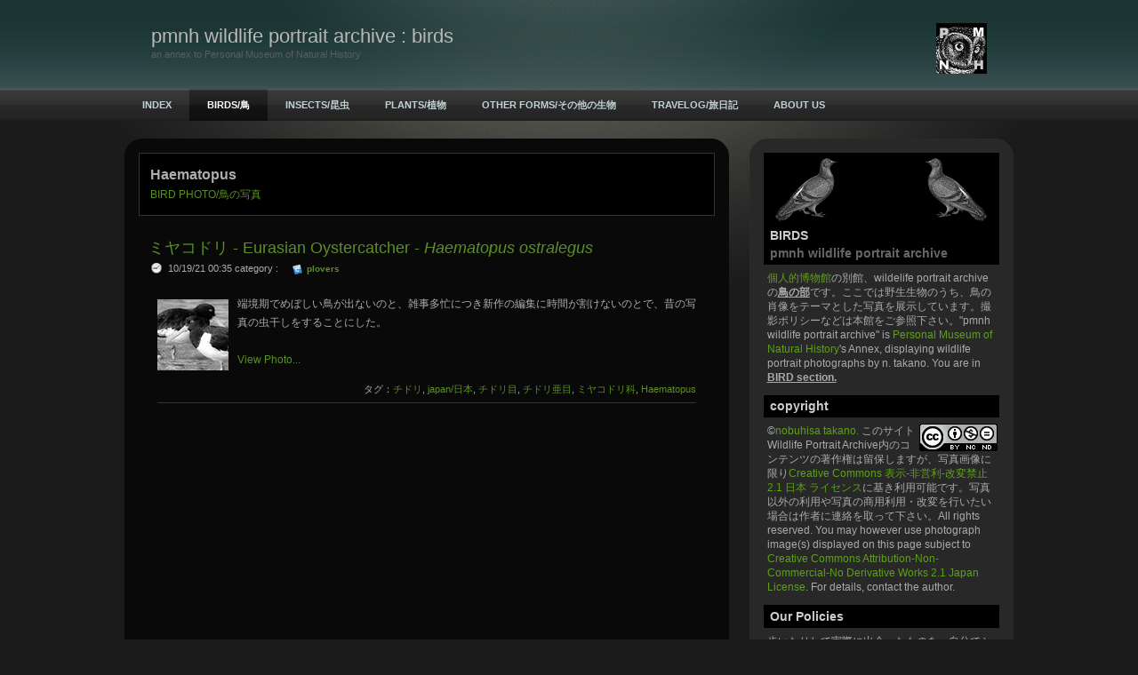

--- FILE ---
content_type: text/html
request_url: https://www.pmnh.org/wpa/birds/files/tag-haematopus.html
body_size: 80887
content:
<!DOCTYPE html PUBLIC "-//W3C//DTD XHTML 1.0 Strict//EN"
	"http://www.w3.org/TR/xhtml1/DTD/xhtml1-strict.dtd">

<html lang="ja">
<head>
	<!-- NOTE: IE version targeting to knock IE8 down to IE7 (it's a radius thing) -->
	<meta http-equiv="X-UA-Compatible" content="IE=7" />
	<!-- NOTE: User selected content such as meta tags and encoding options -->
	
<!-- Global site tag (gtag.js) - Google Analytics -->
<script async src="https://www.googletagmanager.com/gtag/js?id=G-LS3Z1F3GR8"></script>
<script>
  window.dataLayer = window.dataLayer || [];
  function gtag(){dataLayer.push(arguments);}
  gtag('js', new Date());

  gtag('config', 'G-LS3Z1F3GR8');
</script>
<script src="https://use.fontawesome.com/68ee62aff5.js"></script>
<meta http-equiv="Content-Type" content="text/html; charset=utf-8" />
		<meta name="showSubpages" content="1" />
		<meta name="robots" content="index, follow" />
		<link rel="apple-touch-icon" sizes="180x180" href="https://www.pmnh.org/wpa/resources/apple-touch-icon.png" />
<link rel="icon" type="image/x-icon" href="https://www.pmnh.org/wpa/resources/favicon.ico" sizes="64x64" />

	<title>Haematopus | BIRD PHOTO/鳥の写真 :: pmnh wildlife portrait archive : birds</title>
	<!-- NOTE: defines persistent pathto for use with jsPatho -->
	<script type="text/javascript" charset="utf-8">var rwPathto = "../../rw_common/themes/sleeker/scripts/seydoggy.js";</script>
	<!-- NOTE: functions specific to seyDoggy themes -->
	<script type="text/javascript" src="../../rw_common/themes/sleeker/scripts/seydoggy.js"></script>
	<script type="text/javascript" src="../../rw_common/themes/sleeker/scripts/jquery.js"></script>
	<script type="text/javascript" src="../../rw_common/themes/sleeker/scripts/extracontent.js"></script>
	<script type="text/javascript" src="../../rw_common/themes/sleeker/javascript.js"></script>
	<link rel="stylesheet" type="text/css" media="screen" href="../../rw_common/themes/sleeker/styles.css" />
	<!-- NOTE: User selected theme variations -->
	<link rel="stylesheet" type="text/css" media="screen" href="../../rw_common/themes/sleeker/css/width/1000.css" />
		<link rel="stylesheet" type="text/css" media="screen" href="../../rw_common/themes/sleeker/css/backgroundpattern/none.css" />
		<link rel="stylesheet" type="text/css" media="screen" href="../../rw_common/themes/sleeker/css/backgroundgradient/spotlight.css" />
		<link rel="stylesheet" type="text/css" media="screen" href="../../rw_common/themes/sleeker/css/customheader/header10.css" />
		<link rel="stylesheet" type="text/css" media="screen" href="../../rw_common/themes/sleeker/css/headerrepeat/repeatyes.css" />
		<link rel="stylesheet" type="text/css" media="screen" href="../../rw_common/themes/sleeker/css/headergradient/light.css" />
		<link rel="stylesheet" type="text/css" media="screen" href="../../rw_common/themes/sleeker/css/navigation/horizontal.css" />
		<link rel="stylesheet" type="text/css" media="screen" href="../../rw_common/themes/sleeker/css/title/left.css" />
		<link rel="stylesheet" type="text/css" media="screen" href="../../rw_common/themes/sleeker/css/logoposition/right.css" />
		<link rel="stylesheet" type="text/css" media="screen" href="../../rw_common/themes/sleeker/css/logoposition/off_sidebar.css" />
		<link rel="stylesheet" type="text/css" media="screen" href="../../rw_common/themes/sleeker/css/precontainer/hide.css" />
		<link rel="stylesheet" type="text/css" media="screen" href="../../rw_common/themes/sleeker/css/postcontainer/hide.css" />
		<link rel="stylesheet" type="text/css" media="screen" href="../../rw_common/themes/sleeker/css/sidebar/right.css" />
		<link rel="stylesheet" type="text/css" media="screen" href="../../rw_common/themes/sleeker/css/fontfamily/LucidaGrande.css" />
		<link rel="stylesheet" type="text/css" media="screen" href="../../rw_common/themes/sleeker/css/fontsize/medium.css" />
		
	<link rel="stylesheet" type="text/css" media="screen" href="../../rw_common/themes/sleeker/css/colourtag-birds-page0.css" />
	<!-- NOTE: User added styles -->
	<style type="text/css" media="all">#sidebar_title { color: #ccc; font-size: 14px; font-weight: bold; line-height: 20px; background-color: #000; margin-bottom: 0.5em; padding: 0.2em 0.2em 0.2em 0.5em; }
#sidebar_body { color: #aaa; font-size: 12px; line-height: 16px; margin-right: 0.2em; margin-bottom: 1em; margin-left: 0.3em; }
p.blog-entry-tags{ font-size:0.9em; background:transparent; no-repeat 0 7px;line-height:20px; padding:5px 0 5px 30px; margin-top:7px; text-align:right ; border-bottom: 1px solid #333; }
.blog-archive-month { font-size: 16px; font-weight: bold; line-height: 24px; }
.blog-archive-headings-wrapper { background-color: #000; margin-bottom: 1em; padding: 1em; border: solid 1px #333; }
.grey { color: #666; }
h1 { font-family: "ヒラギノ角ゴ Pro W3", "Lucida Grande", "Hiragino Kaku Gothic Pro", "メイリオ", Meiryo, "ＭＳ Ｐゴシック", Verdana, Osaka, sans-serif; }
hr { border: 1px dashed grey; }
.mainContainer { font-family: "ヒラギノ角ゴ Pro W3", "Lucida Grande", "Hiragino Kaku Gothic Pro", "メイリオ", Meiryo, "ＭＳ Ｐゴシック", Verdana, Osaka, sans-serif; 
}</style>
	<!-- NOTE: User defined javascript -->
	
	<!-- NOTE: User defined head info -->
	<meta http-equiv="Content-Language" content="ja, en"/>

	<!-- NOTE: Plugin added data such as styles, javascript, PHP and links -->
	<link rel="alternate" type="application/rss+xml" title="pmnh wildlife portrait archive - BIRDS" href="http://feeds.feedburner.com/pmnh-birds?format=xml" />
<script type="text/javascript" async src="https://www.pmnh.org/wpa/birds/files/meta.js"></script>

</head>
<body>
	<!--
		seyDoggy Sleeker - see release notes (../../rw_common/themes/sleeker/release.txt)
	-->
	<div class="body_bg">
		<div class="body_grad">
			<div id="header">
				<div class="header_custom">
					<div class="mask">
						<div class="title">
							<div id="logo"><img src="../../rw_common/images/apple-touch-icon.png" width="57" height="57" alt="pmnh wildlife portrait archive : birds"/></div>
							<div class="site_title">pmnh wildlife portrait archive : birds</div>
							<div class="site_slogan">an annex to Personal Museum of Natural History</div>
						</div><!-- .title -->
					</div><!-- .mask -->
				</div><!-- .header_custom -->
			</div><!-- End Header -->

			<div class="tbh_bg">
				<div id="toolbar_horizontal">
					<ul><li class="normalListItem"><a rel="" href="../../index.html">INDEX</a></li><li class="currentListItem"><a class="current" href="../index.html" rel="" >BIRDS/鳥</a></li><li class="normalListItem"><a rel="" href="../../insects/index.html">INSECTS/昆虫</a></li><li class="normalListItem"><a rel="" href="../../plants/index.html">PLANTS/植物</a></li><li class="normalListItem"><a rel="" href="../../others/index.html">OTHER FORMS/その他の生物</a></li><li class="normalListItem"><a rel="" href="../../travelog/index.html">TRAVELOG/旅日記</a></li><li class="normalListItem"><a rel="" href="../../prof/index.html">ABOUT US</a></li><li class="lastListItem"><!-- last item --></li></ul>
				</div><!-- #toolbar_horizontal -->
			</div><!-- .tbh_bg -->

			<div id="contentContainer">
				<div class="preContainer">
					<div id="extraContainer1">
						<!--extra user content renders here-->
					</div><!-- #extraContainer -->
					<div class="clear"></div>
				</div><!-- .preContainer -->

				<div class="sidebarContainer">
					<div id="toolbar_vertical"><ul><li class="normalListItem"><a rel="" href="../../index.html">INDEX</a></li><li class="currentListItem"><a class="current" href="../index.html" rel="" >BIRDS/鳥</a></li><li class="normalListItem"><a rel="" href="../../insects/index.html">INSECTS/昆虫</a></li><li class="normalListItem"><a rel="" href="../../plants/index.html">PLANTS/植物</a></li><li class="normalListItem"><a rel="" href="../../others/index.html">OTHER FORMS/その他の生物</a></li><li class="normalListItem"><a rel="" href="../../travelog/index.html">TRAVELOG/旅日記</a></li><li class="normalListItem"><a rel="" href="../../prof/index.html">ABOUT US</a></li><li class="lastListItem"><!-- last item --></li></ul></div>
					<div id="logosidebar"><img src="../../rw_common/images/apple-touch-icon.png" width="57" height="57" alt="pmnh wildlife portrait archive : birds"/></div>
					<div id="sidebar_title"><img src="https://www.planktonik.com/museum/images/misc/wpb_sectoricon_birds02.jpg"><br>BIRDS <br><span class="grey">pmnh wildlife portrait archive</span></div>
					<div id="sidebar_body"><a href="https://www.planktonik.com/museum/ja/" target="_blank">個人的博物館</a>の別館、wildelife portrait archive の<u><b>鳥の部</b></u>です。ここでは野生生物のうち、鳥の肖像をテーマとした写真を展示しています。撮影ポリシーなどは本館をご参照下さい。"pmnh wildlife portrait archive" is <a href="https://www.planktonik.com/museum/en" target="_blank">Personal Museum of Natural History</a>'s Annex, displaying wildlife portrait photographs by n. takano. You are in <u><b>BIRD section.</u></b></div>
<div id="sidebar_title">copyright</div>
<div id="sidebar_body"> <a rel="license" href="https://creativecommons.org/licenses/by-nc-nd/2.1/jp/" target="blank"><img align="right" alt="Creative Commons License" style="border-width:0" src="https://i.creativecommons.org/l/by-nc-nd/2.1/jp/88x31.png"/></a>&copy;<a xmlns:cc="https://creativecommons.org/ns#" href="https://www.pmnh.org/" property="cc:attributionName" rel="cc:attributionURL" target="blank">nobuhisa takano. </a>このサイト<span xmlns:dc="https://purl.org/dc/elements/1.1/" href="https://purl.org/dc/dcmitype/StillImage" property="dc:title" rel="dc:type">Wildlife Portrait Archive</span>内のコンテンツの著作権は留保しますが、写真画像に限り<a rel="license" href="https://creativecommons.org/licenses/by-nc-nd/2.1/jp/" target="_blank">Creative Commons 表示-非営利-改変禁止 2.1 日本 ライセンス</a>に基き利用可能です。写真以外の利用や写真の商用利用・改変を行いたい場合は作者に連絡を取って下さい。All rights reserved. You may however use photograph image(s) displayed on this page subject to <a rel="license" href="https://creativecommons.org/licenses/by-nc-nd/2.1/jp/deed.en_GB" target="_blank">Creative Commons Attribution-Non-Commercial-No Derivative Works 2.1 Japan License</a>. For details, contact the author.</div>
<div id="sidebar_title">Our Policies</div>
<div id="sidebar_body">歩いたりして実際に出会ったものを、自分でシャッターを押して撮影しています。特に断りを記載した例外を除き、餌・録音・人工止まり木などは使用しません。また、動物園や観光施設などの動物は撮影しません。詳細は<a href="https://www.planktonik.com/museum/ja/about/policies.html" target="_blank">収蔵方針のページ</a>をご覧ください。
No Bait - No Recorded Bird Songs - No Automatic Shooting - No Catching/Trapping/Hunting - No Captivated Animals - No Illegal Acts
For details, click <a href="https://www.planktonik.com/museum/en/about/policies.html" target="_blank">here.</a></div>
<div id="sidebar_title">rss/xml</div>
<div id="sidebar_body">このページからこのブログを購読すると、<u><b>鳥の部</b></u>のみへの購読となります。お知らせや他の生き物を含むブログ全体を購読する場合、<a href="https://www.pmnh.org/wpa/">トップページ</a>から購読して下さい。鳥の部の rssヘのリンクはこの下の方にあります。By subscribing rss from this page, you will subscribe to rss feed for <u><b>BIRD section</u></b> only. You can find an rss feed for the whole "pmnh wildlife portrait archive" on <a href="https://www.pmnh.org/wpa/">the site home page</a>.</div>
<div id="sidebar_title">categories and tags</div>

					<div id="plugin_sidebar">
						<div id="blog-categories"><a href="category-accentors.html" class="blog-category-link-enabled">accentors</a><br /><a href="category-american-sparrows.html" class="blog-category-link-enabled">american sparrows</a><br /><a href="category-babblers.html" class="blog-category-link-enabled">babblers</a><br /><a href="category-bulbuls.html" class="blog-category-link-enabled">bulbuls</a><br /><a href="category-buntings.html" class="blog-category-link-enabled">buntings</a><br /><a href="category-bustards.html" class="blog-category-link-enabled">bustards</a><br /><a href="category-cardinals.html" class="blog-category-link-enabled">cardinals</a><br /><a href="category-cisticolas-0026-allies.html" class="blog-category-link-enabled">cisticolas & allies</a><br /><a href="category-cormorants.html" class="blog-category-link-enabled">cormorants</a><br /><a href="category-cranes-0026-rails.html" class="blog-category-link-enabled">cranes & rails</a><br /><a href="category-crows.html" class="blog-category-link-enabled">crows</a><br /><a href="category-cuckoos.html" class="blog-category-link-enabled">cuckoos</a><br /><a href="category-drongos.html" class="blog-category-link-enabled">drongos</a><br /><a href="category-ducks-0026-geese.html" class="blog-category-link-enabled">ducks & geese</a><br /><a href="category-falcons.html" class="blog-category-link-enabled">falcons</a><br /><a href="category-finches.html" class="blog-category-link-enabled">finches</a><br /><a href="category-flowerpeckers.html" class="blog-category-link-enabled">flowerpeckers</a><br /><a href="category-fowls.html" class="blog-category-link-enabled">fowls</a><br /><a href="category-grebes.html" class="blog-category-link-enabled">grebes</a><br /><a href="category-gulls-0026-buttonquails.html" class="blog-category-link-enabled">gulls & buttonquails</a><br /><a href="category-hawks.html" class="blog-category-link-enabled">hawks</a><br /><a href="category-herons.html" class="blog-category-link-enabled">herons</a><br /><a href="category-honeyeaters.html" class="blog-category-link-enabled">honeyeaters</a><br /><a href="category-hornbills-0026-hoopoes.html" class="blog-category-link-enabled">hornbills & hoopoes</a><br /><a href="category-hummingbirds.html" class="blog-category-link-enabled">hummingbirds</a><br /><a href="category-ibises-0026-spoonbills.html" class="blog-category-link-enabled">ibises & spoonbills</a><br /><a href="category-jacamars.html" class="blog-category-link-enabled">jacamars</a><br /><a href="category-kingfishers.html" class="blog-category-link-enabled">kingfishers</a><br /><a href="category-kinglets.html" class="blog-category-link-enabled">kinglets</a><br /><a href="category-larks.html" class="blog-category-link-enabled">larks</a><br /><a href="category-minivets.html" class="blog-category-link-enabled">minivets</a><br /><a href="category-monarchs.html" class="blog-category-link-enabled">monarchs</a><br /><a href="category-new-world-vultures.html" class="blog-category-link-enabled">new world vultures</a><br /><a href="category-nightjars.html" class="blog-category-link-enabled">nightjars</a><br /><a href="category-old-world-flycatchers.html" class="blog-category-link-enabled">old world flycatchers</a><br /><a href="category-orioles.html" class="blog-category-link-enabled">orioles</a><br /><a href="category-owls.html" class="blog-category-link-enabled">owls</a><br /><a href="category-parrots.html" class="blog-category-link-enabled">parrots</a><br /><a href="category-pelicans-0026-hamerkop.html" class="blog-category-link-enabled">pelicans & hamerkop</a><br /><a href="category-pigeons.html" class="blog-category-link-enabled">pigeons</a><br /><a href="category-plovers.html" class="blog-category-link-enabled">plovers</a><br /><a href="category-sandpipers.html" class="blog-category-link-enabled">sandpipers</a><br /><a href="category-seabirds.html" class="blog-category-link-enabled">seabirds</a><br /><a href="category-shrikes.html" class="blog-category-link-enabled">shrikes</a><br /><a href="category-starlings.html" class="blog-category-link-enabled">starlings</a><br /><a href="category-storks.html" class="blog-category-link-enabled">storks</a><br /><a href="category-sunbirds.html" class="blog-category-link-enabled">sunbirds</a><br /><a href="category-swallows.html" class="blog-category-link-enabled">swallows</a><br /><a href="category-tanagers.html" class="blog-category-link-enabled">tanagers</a><br /><a href="category-thrushes.html" class="blog-category-link-enabled">thrushes</a><br /><a href="category-tits.html" class="blog-category-link-enabled">tits</a><br /><a href="category-toucans-0026-barbets.html" class="blog-category-link-enabled">toucans & barbets</a><br /><a href="category-tropicbirds.html" class="blog-category-link-enabled">tropicbirds</a><br /><a href="category-tyrants.html" class="blog-category-link-enabled">tyrants</a><br /><a href="category-wagtails-0026-pipits.html" class="blog-category-link-enabled">wagtails & pipits</a><br /><a href="category-warblers.html" class="blog-category-link-enabled">warblers</a><br /><a href="category-waxwings.html" class="blog-category-link-enabled">waxwings</a><br /><a href="category-weavers.html" class="blog-category-link-enabled">weavers</a><br /><a href="category-wood-warblers.html" class="blog-category-link-enabled">wood-warblers</a><br /><a href="category-woodpeckers-0026-honeyguides.html" class="blog-category-link-enabled">woodpeckers & honeyguides</a><br /><a href="category-wrens-0026-nuthatches.html" class="blog-category-link-enabled">wrens & nuthatches</a><br /></div><div id="blog-archives"><a class="blog-archive-link-enabled" href="archive-2025.html">2025</a><br /><a class="blog-archive-link-enabled" href="archive-2024.html">2024</a><br /><a class="blog-archive-link-enabled" href="archive-2023.html">2023</a><br /><a class="blog-archive-link-enabled" href="archive-2022.html">2022</a><br /><a class="blog-archive-link-enabled" href="archive-2021.html">2021</a><br /><a class="blog-archive-link-enabled" href="archive-2020.html">2020</a><br /><a class="blog-archive-link-enabled" href="archive-2019.html">2019</a><br /><a class="blog-archive-link-enabled" href="archive-2018.html">2018</a><br /><a class="blog-archive-link-enabled" href="archive-2017.html">2017</a><br /><a class="blog-archive-link-enabled" href="archive-2016.html">2016</a><br /><a class="blog-archive-link-enabled" href="archive-2015.html">2015</a><br /><a class="blog-archive-link-enabled" href="archive-2014.html">2014</a><br /><a class="blog-archive-link-enabled" href="archive-2013.html">2013</a><br /><a class="blog-archive-link-enabled" href="archive-2012.html">2012</a><br /><a class="blog-archive-link-enabled" href="archive-2011.html">2011</a><br /><a class="blog-archive-link-enabled" href="archive-2010.html">2010</a><br /><a class="blog-archive-link-enabled" href="archive-2009.html">2009</a><br /><a class="blog-archive-link-enabled" href="archive-2008.html">2008</a><br /><a class="blog-archive-link-enabled" href="archive-2007.html">2007</a><br /></div><ul class="blog-tag-cloud"><li><a href="tag-accipiter.html" title="Accipiter" class="blog-tag-size-6" rel="tag">Accipiter</a></li>
<li><a href="tag-acridotheres.html" title="Acridotheres" class="blog-tag-size-6" rel="tag">Acridotheres</a></li>
<li><a href="tag-acrocephalus.html" title="Acrocephalus" class="blog-tag-size-6" rel="tag">Acrocephalus</a></li>
<li><a href="tag-aegithalos.html" title="Aegithalos" class="blog-tag-size-8" rel="tag">Aegithalos</a></li>
<li><a href="tag-africa002f30a230d530ea30ab.html" title="africa/アフリカ" class="blog-tag-size-10" rel="tag">africa/アフリカ</a></li>
<li><a href="tag-agropsar.html" title="Agropsar" class="blog-tag-size-6" rel="tag">Agropsar</a></li>
<li><a href="tag-aix.html" title="Aix" class="blog-tag-size-6" rel="tag">Aix</a></li>
<li><a href="tag-alauda.html" title="Alauda" class="blog-tag-size-8" rel="tag">Alauda</a></li>
<li><a href="tag-alcedo.html" title="Alcedo" class="blog-tag-size-6" rel="tag">Alcedo</a></li>
<li><a href="tag-alethe.html" title="Alethe" class="blog-tag-size-6" rel="tag">Alethe</a></li>
<li><a href="tag-americas002f30a230e130ea30ab.html" title="americas/アメリカ" class="blog-tag-size-10" rel="tag">americas/アメリカ</a></li>
<li><a href="tag-analcipus.html" title="Analcipus" class="blog-tag-size-6" rel="tag">Analcipus</a></li>
<li><a href="tag-anas.html" title="Anas" class="blog-tag-size-9" rel="tag">Anas</a></li>
<li><a href="tag-anous.html" title="Anous" class="blog-tag-size-6" rel="tag">Anous</a></li>
<li><a href="tag-anser.html" title="Anser" class="blog-tag-size-6" rel="tag">Anser</a></li>
<li><a href="tag-anthus-.html" title="Anthus " class="blog-tag-size-6" rel="tag">Anthus </a></li>
<li><a href="tag-antigone.html" title="Antigone" class="blog-tag-size-6" rel="tag">Antigone</a></li>
<li><a href="tag-aphelocoma.html" title="Aphelocoma" class="blog-tag-size-6" rel="tag">Aphelocoma</a></li>
<li><a href="tag-aplonis.html" title="Aplonis" class="blog-tag-size-6" rel="tag">Aplonis</a></li>
<li><a href="tag-aquila.html" title="Aquila" class="blog-tag-size-7" rel="tag">Aquila</a></li>
<li><a href="tag-ardea.html" title="Ardea" class="blog-tag-size-8" rel="tag">Ardea</a></li>
<li><a href="tag-argya.html" title="Argya" class="blog-tag-size-6" rel="tag">Argya</a></li>
<li><a href="tag-asio.html" title="Asio" class="blog-tag-size-6" rel="tag">Asio</a></li>
<li><a href="tag-athene.html" title="Athene" class="blog-tag-size-6" rel="tag">Athene</a></li>
<li><a href="tag-aythya.html" title="Aythya" class="blog-tag-size-6" rel="tag">Aythya</a></li>
<li><a href="tag-bombycilla.html" title="Bombycilla" class="blog-tag-size-8" rel="tag">Bombycilla</a></li>
<li><a href="tag-bostrychia.html" title="Bostrychia" class="blog-tag-size-5" rel="tag">Bostrychia</a></li>
<li><a href="tag-bubo.html" title="Bubo" class="blog-tag-size-5" rel="tag">Bubo</a></li>
<li><a href="tag-bubulcus.html" title="Bubulcus" class="blog-tag-size-5" rel="tag">Bubulcus</a></li>
<li><a href="tag-buphagus.html" title="Buphagus" class="blog-tag-size-5" rel="tag">Buphagus</a></li>
<li><a href="tag-burhinus.html" title="Burhinus" class="blog-tag-size-5" rel="tag">Burhinus</a></li>
<li><a href="tag-buteo.html" title="Buteo" class="blog-tag-size-5" rel="tag">Buteo</a></li>
<li><a href="tag-buteogallus.html" title="Buteogallus" class="blog-tag-size-5" rel="tag">Buteogallus</a></li>
<li><a href="tag-calliope.html" title="Calliope" class="blog-tag-size-5" rel="tag">Calliope</a></li>
<li><a href="tag-callipepla.html" title="Callipepla" class="blog-tag-size-5" rel="tag">Callipepla</a></li>
<li><a href="tag-campephilus-.html" title="Campephilus " class="blog-tag-size-5" rel="tag">Campephilus </a></li>
<li><a href="tag-carpodacus.html" title="Carpodacus" class="blog-tag-size-8" rel="tag">Carpodacus</a></li>
<li><a href="tag-cathartes-.html" title="Cathartes " class="blog-tag-size-5" rel="tag">Cathartes </a></li>
<li><a href="tag-cecropis.html" title="Cecropis" class="blog-tag-size-5" rel="tag">Cecropis</a></li>
<li><a href="tag-centropus.html" title="Centropus" class="blog-tag-size-5" rel="tag">Centropus</a></li>
<li><a href="tag-cepphus.html" title="Cepphus" class="blog-tag-size-5" rel="tag">Cepphus</a></li>
<li><a href="tag-certhia.html" title="Certhia" class="blog-tag-size-5" rel="tag">Certhia</a></li>
<li><a href="tag-ceryle.html" title="Ceryle" class="blog-tag-size-5" rel="tag">Ceryle</a></li>
<li><a href="tag-chalcomitra.html" title="Chalcomitra" class="blog-tag-size-5" rel="tag">Chalcomitra</a></li>
<li><a href="tag-chalcophaps.html" title="Chalcophaps" class="blog-tag-size-5" rel="tag">Chalcophaps</a></li>
<li><a href="tag-chersomanes.html" title="Chersomanes" class="blog-tag-size-5" rel="tag">Chersomanes</a></li>
<li><a href="tag-chloris.html" title="Chloris" class="blog-tag-size-7" rel="tag">Chloris</a></li>
<li><a href="tag-chroicocephalus.html" title="Chroicocephalus" class="blog-tag-size-7" rel="tag">Chroicocephalus</a></li>
<li><a href="tag-chrysominla.html" title="Chrysominla" class="blog-tag-size-5" rel="tag">Chrysominla</a></li>
<li><a href="tag-circus.html" title="Circus" class="blog-tag-size-8" rel="tag">Circus</a></li>
<li><a href="tag-clanga.html" title="Clanga" class="blog-tag-size-5" rel="tag">Clanga</a></li>
<li><a href="tag-coccothraustes.html" title="Coccothraustes" class="blog-tag-size-7" rel="tag">Coccothraustes</a></li>
<li><a href="tag-columba.html" title="Columba" class="blog-tag-size-5" rel="tag">Columba</a></li>
<li><a href="tag-coracias.html" title="Coracias" class="blog-tag-size-5" rel="tag">Coracias</a></li>
<li><a href="tag-corvus-.html" title="Corvus " class="blog-tag-size-9" rel="tag">Corvus </a></li>
<li><a href="tag-cuculus.html" title="Cuculus" class="blog-tag-size-5" rel="tag">Cuculus</a></li>
<li><a href="tag-cyanoptila-.html" title="Cyanoptila " class="blog-tag-size-5" rel="tag">Cyanoptila </a></li>
<li><a href="tag-cynanthus-.html" title="Cynanthus " class="blog-tag-size-5" rel="tag">Cynanthus </a></li>
<li><a href="tag-cyrtonyx.html" title="Cyrtonyx" class="blog-tag-size-5" rel="tag">Cyrtonyx</a></li>
<li><a href="tag-delichon.html" title="Delichon" class="blog-tag-size-5" rel="tag">Delichon</a></li>
<li><a href="tag-dendrocitta.html" title="Dendrocitta" class="blog-tag-size-5" rel="tag">Dendrocitta</a></li>
<li><a href="tag-dendrocopos.html" title="Dendrocopos" class="blog-tag-size-5" rel="tag">Dendrocopos</a></li>
<li><a href="tag-deptrius.html" title="Deptrius" class="blog-tag-size-5" rel="tag">Deptrius</a></li>
<li><a href="tag-dicaeum.html" title="Dicaeum" class="blog-tag-size-5" rel="tag">Dicaeum</a></li>
<li><a href="tag-drepanis.html" title="Drepanis" class="blog-tag-size-5" rel="tag">Drepanis</a></li>
<li><a href="tag-dumetella-.html" title="Dumetella " class="blog-tag-size-5" rel="tag">Dumetella </a></li>
<li><a href="tag-eastern-asia002f677130a230b830a2.html" title="Eastern Asia/東アジア" class="blog-tag-size-10" rel="tag">Eastern Asia/東アジア</a></li>
<li><a href="tag-edolius.html" title="Edolius" class="blog-tag-size-5" rel="tag">Edolius</a></li>
<li><a href="tag-egretta.html" title="Egretta" class="blog-tag-size-7" rel="tag">Egretta</a></li>
<li><a href="tag-emarginata.html" title="Emarginata" class="blog-tag-size-5" rel="tag">Emarginata</a></li>
<li><a href="tag-emberiza.html" title="Emberiza" class="blog-tag-size-7" rel="tag">Emberiza</a></li>
<li><a href="tag-entomyzon.html" title="Entomyzon" class="blog-tag-size-5" rel="tag">Entomyzon</a></li>
<li><a href="tag-eudocimus.html" title="Eudocimus" class="blog-tag-size-5" rel="tag">Eudocimus</a></li>
<li><a href="tag-eudynamys.html" title="Eudynamys" class="blog-tag-size-5" rel="tag">Eudynamys</a></li>
<li><a href="tag-eupoda.html" title="Eupoda" class="blog-tag-size-5" rel="tag">Eupoda</a></li>
<li><a href="tag-europe002f30e830fc30ed30c330d1.html" title="europe/ヨーロッパ" class="blog-tag-size-10" rel="tag">europe/ヨーロッパ</a></li>
<li><a href="tag-falco.html" title="Falco" class="blog-tag-size-8" rel="tag">Falco</a></li>
<li><a href="tag-ficedula.html" title="Ficedula" class="blog-tag-size-5" rel="tag">Ficedula</a></li>
<li><a href="tag-frigata.html" title="Frigata" class="blog-tag-size-5" rel="tag">Frigata</a></li>
<li><a href="tag-fringilla.html" title="Fringilla" class="blog-tag-size-5" rel="tag">Fringilla</a></li>
<li><a href="tag-fulvetta.html" title="Fulvetta" class="blog-tag-size-5" rel="tag">Fulvetta</a></li>
<li><a href="tag-galbula-.html" title="Galbula " class="blog-tag-size-5" rel="tag">Galbula </a></li>
<li><a href="tag-galerida.html" title="Galerida" class="blog-tag-size-5" rel="tag">Galerida</a></li>
<li><a href="tag-geothlypis-.html" title="Geothlypis " class="blog-tag-size-5" rel="tag">Geothlypis </a></li>
<li><a href="tag-gorsachius.html" title="Gorsachius" class="blog-tag-size-5" rel="tag">Gorsachius</a></li>
<li><a href="tag-grus.html" title="Grus" class="blog-tag-size-8" rel="tag">Grus</a></li>
<li><a href="tag-gypaetus.html" title="Gypaetus" class="blog-tag-size-5" rel="tag">Gypaetus</a></li>
<li><a href="tag-haematoderus.html" title="Haematoderus" class="blog-tag-size-7" rel="tag">Haematoderus</a></li>
<li><a href="tag-haematopus.html" title="Haematopus" class="blog-tag-size-4" rel="tag">Haematopus</a></li>
<li><a href="tag-halcyon.html" title="Halcyon" class="blog-tag-size-7" rel="tag">Halcyon</a></li>
<li><a href="tag-haliaeetus.html" title="Haliaeetus" class="blog-tag-size-4" rel="tag">Haliaeetus</a></li>
<li><a href="tag-heterophasia.html" title="Heterophasia" class="blog-tag-size-4" rel="tag">Heterophasia</a></li>
<li><a href="tag-heteroscelus.html" title="Heteroscelus" class="blog-tag-size-4" rel="tag">Heteroscelus</a></li>
<li><a href="tag-hierococcyx.html" title="Hierococcyx" class="blog-tag-size-7" rel="tag">Hierococcyx</a></li>
<li><a href="tag-himantopus.html" title="Himantopus" class="blog-tag-size-4" rel="tag">Himantopus</a></li>
<li><a href="tag-hirundo.html" title="Hirundo" class="blog-tag-size-7" rel="tag">Hirundo</a></li>
<li><a href="tag-horornis.html" title="Horornis" class="blog-tag-size-7" rel="tag">Horornis</a></li>
<li><a href="tag-hydropsalis.html" title="Hydropsalis" class="blog-tag-size-4" rel="tag">Hydropsalis</a></li>
<li><a href="tag-hypsipetes.html" title="Hypsipetes" class="blog-tag-size-4" rel="tag">Hypsipetes</a></li>
<li><a href="tag-ianthocincla.html" title="Ianthocincla" class="blog-tag-size-4" rel="tag">Ianthocincla</a></li>
<li><a href="tag-japan002f65e5672c.html" title="japan/日本" class="blog-tag-size-10" rel="tag">japan/日本</a></li>
<li><a href="tag-junco.html" title="Junco" class="blog-tag-size-4" rel="tag">Junco</a></li>
<li><a href="tag-lampornis.html" title="Lampornis" class="blog-tag-size-4" rel="tag">Lampornis</a></li>
<li><a href="tag-laniellus.html" title="Laniellus" class="blog-tag-size-4" rel="tag">Laniellus</a></li>
<li><a href="tag-lanius.html" title="Lanius" class="blog-tag-size-4" rel="tag">Lanius</a></li>
<li><a href="tag-larus.html" title="Larus" class="blog-tag-size-4" rel="tag">Larus</a></li>
<li><a href="tag-larvivora.html" title="Larvivora" class="blog-tag-size-4" rel="tag">Larvivora</a></li>
<li><a href="tag-leiothrix.html" title="Leiothrix" class="blog-tag-size-4" rel="tag">Leiothrix</a></li>
<li><a href="tag-leucodioptron.html" title="Leucodioptron" class="blog-tag-size-7" rel="tag">Leucodioptron</a></li>
<li><a href="tag-leuconotopicus.html" title="Leuconotopicus" class="blog-tag-size-4" rel="tag">Leuconotopicus</a></li>
<li><a href="tag-limosa.html" title="Limosa" class="blog-tag-size-7" rel="tag">Limosa</a></li>
<li><a href="tag-lophotis.html" title="Lophotis" class="blog-tag-size-4" rel="tag">Lophotis</a></li>
<li><a href="tag-malacocincla.html" title="Malacocincla" class="blog-tag-size-4" rel="tag">Malacocincla</a></li>
<li><a href="tag-malacocircus.html" title="Malacocircus" class="blog-tag-size-4" rel="tag">Malacocircus</a></li>
<li><a href="tag-melanerpes-.html" title="Melanerpes " class="blog-tag-size-4" rel="tag">Melanerpes </a></li>
<li><a href="tag-melanitta.html" title="Melanitta" class="blog-tag-size-4" rel="tag">Melanitta</a></li>
<li><a href="tag-meleagris.html" title="Meleagris" class="blog-tag-size-4" rel="tag">Meleagris</a></li>
<li><a href="tag-mergellus.html" title="Mergellus" class="blog-tag-size-4" rel="tag">Mergellus</a></li>
<li><a href="tag-mergus.html" title="Mergus" class="blog-tag-size-4" rel="tag">Mergus</a></li>
<li><a href="tag-merops.html" title="Merops" class="blog-tag-size-7" rel="tag">Merops</a></li>
<li><a href="tag-milvus.html" title="Milvus" class="blog-tag-size-4" rel="tag">Milvus</a></li>
<li><a href="tag-monticola.html" title="Monticola" class="blog-tag-size-4" rel="tag">Monticola</a></li>
<li><a href="tag-motacilla.html" title="Motacilla" class="blog-tag-size-7" rel="tag">Motacilla</a></li>
<li><a href="tag-muscicapa.html" title="Muscicapa" class="blog-tag-size-4" rel="tag">Muscicapa</a></li>
<li><a href="tag-mycteria.html" title="Mycteria" class="blog-tag-size-4" rel="tag">Mycteria</a></li>
<li><a href="tag-niltava.html" title="Niltava" class="blog-tag-size-4" rel="tag">Niltava</a></li>
<li><a href="tag-nisaetus.html" title="Nisaetus" class="blog-tag-size-4" rel="tag">Nisaetus</a></li>
<li><a href="tag-notharchus.html" title="Notharchus" class="blog-tag-size-4" rel="tag">Notharchus</a></li>
<li><a href="tag-nucifraga.html" title="Nucifraga" class="blog-tag-size-4" rel="tag">Nucifraga</a></li>
<li><a href="tag-numenius.html" title="Numenius" class="blog-tag-size-4" rel="tag">Numenius</a></li>
<li><a href="tag-numida.html" title="Numida" class="blog-tag-size-4" rel="tag">Numida</a></li>
<li><a href="tag-nycticorax.html" title="Nycticorax" class="blog-tag-size-4" rel="tag">Nycticorax</a></li>
<li><a href="tag-nyctipolus-.html" title="Nyctipolus " class="blog-tag-size-4" rel="tag">Nyctipolus </a></li>
<li><a href="tag-nyctyornis.html" title="Nyctyornis" class="blog-tag-size-4" rel="tag">Nyctyornis</a></li>
<li><a href="tag-oceania002f30aa30bb30a230cb30a2.html" title="oceania/オセアニア" class="blog-tag-size-8" rel="tag">oceania/オセアニア</a></li>
<li><a href="tag-ochthodromus.html" title="Ochthodromus" class="blog-tag-size-4" rel="tag">Ochthodromus</a></li>
<li><a href="tag-ocyceros-.html" title="Ocyceros " class="blog-tag-size-4" rel="tag">Ocyceros </a></li>
<li><a href="tag-pacific002f592a5e736d0b.html" title="pacific/太平洋" class="blog-tag-size-10" rel="tag">pacific/太平洋</a></li>
<li><a href="tag-pandion.html" title="Pandion" class="blog-tag-size-4" rel="tag">Pandion</a></li>
<li><a href="tag-passerina.html" title="Passerina" class="blog-tag-size-4" rel="tag">Passerina</a></li>
<li><a href="tag-pavo.html" title="pavo" class="blog-tag-size-4" rel="tag">pavo</a></li>
<li><a href="tag-pelecanus.html" title="Pelecanus" class="blog-tag-size-7" rel="tag">Pelecanus</a></li>
<li><a href="tag-pericrocotus-.html" title="Pericrocotus " class="blog-tag-size-7" rel="tag">Pericrocotus </a></li>
<li><a href="tag-pernis.html" title="Pernis" class="blog-tag-size-4" rel="tag">Pernis</a></li>
<li><a href="tag-phaeton.html" title="Phaeton" class="blog-tag-size-4" rel="tag">Phaeton</a></li>
<li><a href="tag-phalacrocorax-.html" title="Phalacrocorax " class="blog-tag-size-4" rel="tag">Phalacrocorax </a></li>
<li><a href="tag-phasianus.html" title="Phasianus" class="blog-tag-size-7" rel="tag">Phasianus</a></li>
<li><a href="tag-phoebastria.html" title="Phoebastria" class="blog-tag-size-4" rel="tag">Phoebastria</a></li>
<li><a href="tag-phoenicurus-.html" title="Phoenicurus " class="blog-tag-size-7" rel="tag">Phoenicurus </a></li>
<li><a href="tag-picus.html" title="Picus" class="blog-tag-size-7" rel="tag">Picus</a></li>
<li><a href="tag-platalea-.html" title="Platalea " class="blog-tag-size-7" rel="tag">Platalea </a></li>
<li><a href="tag-pluvialis.html" title="Pluvialis" class="blog-tag-size-7" rel="tag">Pluvialis</a></li>
<li><a href="tag-podica-.html" title="Podica " class="blog-tag-size-4" rel="tag">Podica </a></li>
<li><a href="tag-podoces.html" title="Podoces" class="blog-tag-size-4" rel="tag">Podoces</a></li>
<li><a href="tag-poecile.html" title="Poecile" class="blog-tag-size-7" rel="tag">Poecile</a></li>
<li><a href="tag-pomatorhinus.html" title="Pomatorhinus" class="blog-tag-size-4" rel="tag">Pomatorhinus</a></li>
<li><a href="tag-progne.html" title="Progne" class="blog-tag-size-3" rel="tag">Progne</a></li>
<li><a href="tag-prunella.html" title="Prunella" class="blog-tag-size-7" rel="tag">Prunella</a></li>
<li><a href="tag-psilopogon.html" title="Psilopogon" class="blog-tag-size-7" rel="tag">Psilopogon</a></li>
<li><a href="tag-psittacula-.html" title="Psittacula " class="blog-tag-size-8" rel="tag">Psittacula </a></li>
<li><a href="tag-psittaculidae.html" title="Psittaculidae" class="blog-tag-size-8" rel="tag">Psittaculidae</a></li>
<li><a href="tag-pteroglossus.html" title="Pteroglossus" class="blog-tag-size-3" rel="tag">Pteroglossus</a></li>
<li><a href="tag-pycnonotus.html" title="Pycnonotus" class="blog-tag-size-7" rel="tag">Pycnonotus</a></li>
<li><a href="tag-pycnosphrys.html" title="Pycnosphrys" class="blog-tag-size-3" rel="tag">Pycnosphrys</a></li>
<li><a href="tag-pyrrhula-.html" title="Pyrrhula " class="blog-tag-size-3" rel="tag">Pyrrhula </a></li>
<li><a href="tag-quiscalus-.html" title="Quiscalus " class="blog-tag-size-3" rel="tag">Quiscalus </a></li>
<li><a href="tag-regulus.html" title="Regulus" class="blog-tag-size-3" rel="tag">Regulus</a></li>
<li><a href="tag-rhopocichla.html" title="Rhopocichla" class="blog-tag-size-3" rel="tag">Rhopocichla</a></li>
<li><a href="tag-rissa.html" title="Rissa" class="blog-tag-size-3" rel="tag">Rissa</a></li>
<li><a href="tag-rupicola.html" title="Rupicola" class="blog-tag-size-3" rel="tag">Rupicola</a></li>
<li><a href="tag-sasia.html" title="Sasia" class="blog-tag-size-3" rel="tag">Sasia</a></li>
<li><a href="tag-saxicoloides.html" title="Saxicoloides" class="blog-tag-size-3" rel="tag">Saxicoloides</a></li>
<li><a href="tag-schoeniclus-.html" title="Schoeniclus " class="blog-tag-size-3" rel="tag">Schoeniclus </a></li>
<li><a href="tag-se-asia002f6771535730a230b830a2.html" title="SE asia/東南アジア" class="blog-tag-size-10" rel="tag">SE asia/東南アジア</a></li>
<li><a href="tag-sea-of-japan002f65e5672c6d77.html" title="Sea of Japan/日本海" class="blog-tag-size-3" rel="tag">Sea of Japan/日本海</a></li>
<li><a href="tag-selasphorus-.html" title="Selasphorus " class="blog-tag-size-3" rel="tag">Selasphorus </a></li>
<li><a href="tag-setophaga.html" title="Setophaga" class="blog-tag-size-7" rel="tag">Setophaga</a></li>
<li><a href="tag-sibia.html" title="Sibia" class="blog-tag-size-3" rel="tag">Sibia</a></li>
<li><a href="tag-sitta.html" title="Sitta" class="blog-tag-size-3" rel="tag">Sitta</a></li>
<li><a href="tag-sittiparus.html" title="Sittiparus" class="blog-tag-size-3" rel="tag">Sittiparus</a></li>
<li><a href="tag-somateria.html" title="Somateria" class="blog-tag-size-3" rel="tag">Somateria</a></li>
<li><a href="tag-south-asia002f535730a230b830a2.html" title="South Asia/南アジア" class="blog-tag-size-10" rel="tag">South Asia/南アジア</a></li>
<li><a href="tag-spilopelia.html" title="Spilopelia" class="blog-tag-size-3" rel="tag">Spilopelia</a></li>
<li><a href="tag-sterna.html" title="Sterna" class="blog-tag-size-7" rel="tag">Sterna</a></li>
<li><a href="tag-sternula.html" title="Sternula" class="blog-tag-size-7" rel="tag">Sternula</a></li>
<li><a href="tag-streptopelia.html" title="Streptopelia" class="blog-tag-size-3" rel="tag">Streptopelia</a></li>
<li><a href="tag-strix.html" title="Strix" class="blog-tag-size-7" rel="tag">Strix</a></li>
<li><a href="tag-sturnus.html" title="Sturnus" class="blog-tag-size-7" rel="tag">Sturnus</a></li>
<li><a href="tag-sula.html" title="Sula" class="blog-tag-size-3" rel="tag">Sula</a></li>
<li><a href="tag-syrmaticus.html" title="Syrmaticus" class="blog-tag-size-7" rel="tag">Syrmaticus</a></li>
<li><a href="tag-tachybaptus.html" title="Tachybaptus" class="blog-tag-size-3" rel="tag">Tachybaptus</a></li>
<li><a href="tag-tachyspiza.html" title="Tachyspiza" class="blog-tag-size-7" rel="tag">Tachyspiza</a></li>
<li><a href="tag-taiwan002f53f06e7e.html" title="taiwan/台湾" class="blog-tag-size-10" rel="tag">taiwan/台湾</a></li>
<li><a href="tag-tarsiger.html" title="Tarsiger" class="blog-tag-size-7" rel="tag">Tarsiger</a></li>
<li><a href="tag-terpsiphone.html" title="Terpsiphone" class="blog-tag-size-8" rel="tag">Terpsiphone</a></li>
<li><a href="tag-textor.html" title="Textor" class="blog-tag-size-3" rel="tag">Textor</a></li>
<li><a href="tag-thescelocichla.html" title="Thescelocichla" class="blog-tag-size-3" rel="tag">Thescelocichla</a></li>
<li><a href="tag-tockus.html" title="Tockus" class="blog-tag-size-3" rel="tag">Tockus</a></li>
<li><a href="tag-totanus.html" title="Totanus" class="blog-tag-size-3" rel="tag">Totanus</a></li>
<li><a href="tag-treron.html" title="Treron" class="blog-tag-size-3" rel="tag">Treron</a></li>
<li><a href="tag-tringa.html" title="Tringa" class="blog-tag-size-7" rel="tag">Tringa</a></li>
<li><a href="tag-turdus.html" title="Turdus" class="blog-tag-size-9" rel="tag">Turdus</a></li>
<li><a href="tag-turnix.html" title="Turnix" class="blog-tag-size-3" rel="tag">Turnix</a></li>
<li><a href="tag-upupa.html" title="Upupa" class="blog-tag-size-3" rel="tag">Upupa</a></li>
<li><a href="tag-urile.html" title="Urile" class="blog-tag-size-3" rel="tag">Urile</a></li>
<li><a href="tag-urocissa.html" title="Urocissa" class="blog-tag-size-3" rel="tag">Urocissa</a></li>
<li><a href="tag-urosphena-.html" title="Urosphena " class="blog-tag-size-3" rel="tag">Urosphena </a></li>
<li><a href="tag-vanellus.html" title="Vanellus" class="blog-tag-size-7" rel="tag">Vanellus</a></li>
<li><a href="tag-yuhina.html" title="Yuhina" class="blog-tag-size-3" rel="tag">Yuhina</a></li>
<li><a href="tag-zonotrichia.html" title="Zonotrichia" class="blog-tag-size-3" rel="tag">Zonotrichia</a></li>
<li><a href="tag-zoothera-.html" title="Zoothera " class="blog-tag-size-3" rel="tag">Zoothera </a></li>
<li><a href="tag-zosterops-.html" title="Zosterops " class="blog-tag-size-7" rel="tag">Zosterops </a></li>
<li><a href="tag-30a230aa30d230bf30ad4e9c79d1.html" title="アオヒタキ亜科" class="blog-tag-size-7" rel="tag">アオヒタキ亜科</a></li>
<li><a href="tag-30a230ab30ac30b730e930c130e130c930ea79d1.html" title="アカガシラチメドリ科" class="blog-tag-size-3" rel="tag">アカガシラチメドリ科</a></li>
<li><a href="tag-30a230b830b530b7.html" title="アジサシ" class="blog-tag-size-9" rel="tag">アジサシ</a></li>
<li><a href="tag-30a230b830b530b74e9c79d1.html" title="アジサシ亜科" class="blog-tag-size-9" rel="tag">アジサシ亜科</a></li>
<li><a href="tag-30a230c830ea4e9c79d1.html" title="アトリ亜科" class="blog-tag-size-3" rel="tag">アトリ亜科</a></li>
<li><a href="tag-30a230c830ea79d1.html" title="アトリ科" class="blog-tag-size-10" rel="tag">アトリ科</a></li>
<li><a href="tag-30a230db30a630c930ea.html" title="アホウドリ" class="blog-tag-size-3" rel="tag">アホウドリ</a></li>
<li><a href="tag-30a230db30a630c930ea79d1.html" title="アホウドリ科" class="blog-tag-size-3" rel="tag">アホウドリ科</a></li>
<li><a href="tag-30a230de30c430d030e176ee.html" title="アマツバメ目" class="blog-tag-size-8" rel="tag">アマツバメ目</a></li>
<li><a href="tag-30a230e130ea30ab30e030b730af30a4.html" title="アメリカムシクイ" class="blog-tag-size-8" rel="tag">アメリカムシクイ</a></li>
<li><a href="tag-30a230e130ea30ab30e030b730af30a479d1.html" title="アメリカムシクイ科" class="blog-tag-size-8" rel="tag">アメリカムシクイ科</a></li>
<li><a href="tag-30a430b730c130c930ea79d1.html" title="イシチドリ科" class="blog-tag-size-3" rel="tag">イシチドリ科</a></li>
<li><a href="tag-30a430cc30ef30b74e9c79d1.html" title="イヌワシ亜科" class="blog-tag-size-8" rel="tag">イヌワシ亜科</a></li>
<li><a href="tag-30a430ef30d230d030ea.html" title="イワヒバリ" class="blog-tag-size-3" rel="tag">イワヒバリ</a></li>
<li><a href="tag-30a430ef30d230d030ea79d1.html" title="イワヒバリ科" class="blog-tag-size-7" rel="tag">イワヒバリ科</a></li>
<li><a href="tag-30a430f330b3.html" title="インコ" class="blog-tag-size-8" rel="tag">インコ</a></li>
<li><a href="tag-30a6.html" title="ウ" class="blog-tag-size-7" rel="tag">ウ</a></li>
<li><a href="tag-30a630b030a430b94e0a79d1.html" title="ウグイス上科" class="blog-tag-size-10" rel="tag">ウグイス上科</a></li>
<li><a href="tag-30a630b030a430b979d1.html" title="ウグイス科" class="blog-tag-size-8" rel="tag">ウグイス科</a></li>
<li><a href="tag-30a630b730c430c430ad.html" title="ウシツツキ" class="blog-tag-size-3" rel="tag">ウシツツキ</a></li>
<li><a href="tag-30a630b730c430c430ad79d1.html" title="ウシツツキ科" class="blog-tag-size-3" rel="tag">ウシツツキ科</a></li>
<li><a href="tag-30a630bd.html" title="ウソ" class="blog-tag-size-3" rel="tag">ウソ</a></li>
<li><a href="tag-30a630df30b930ba30e1.html" title="ウミスズメ" class="blog-tag-size-3" rel="tag">ウミスズメ</a></li>
<li><a href="tag-30a630df30b930ba30e179d1.html" title="ウミスズメ科" class="blog-tag-size-3" rel="tag">ウミスズメ科</a></li>
<li><a href="tag-30a679d1.html" title="ウ科" class="blog-tag-size-7" rel="tag">ウ科</a></li>
<li><a href="tag-30a830ca30ac.html" title="エナガ" class="blog-tag-size-7" rel="tag">エナガ</a></li>
<li><a href="tag-30a830ca30ac79d1.html" title="エナガ科" class="blog-tag-size-7" rel="tag">エナガ科</a></li>
<li><a href="tag-30aa30a630c130e530a6.html" title="オウチュウ" class="blog-tag-size-3" rel="tag">オウチュウ</a></li>
<li><a href="tag-30aa30a630c130e530a679d1.html" title="オウチュウ科" class="blog-tag-size-3" rel="tag">オウチュウ科</a></li>
<li><a href="tag-30aa30a630e076ee.html" title="オウム目" class="blog-tag-size-8" rel="tag">オウム目</a></li>
<li><a href="tag-30aa30aa30ac30b730e9.html" title="オオガシラ" class="blog-tag-size-3" rel="tag">オオガシラ</a></li>
<li><a href="tag-30aa30aa30b430b730ad30c930ea79d1.html" title="オオゴシキドリ科" class="blog-tag-size-7" rel="tag">オオゴシキドリ科</a></li>
<li><a href="tag-30aa30aa30cf30b7.html" title="オオハシ" class="blog-tag-size-2" rel="tag">オオハシ</a></li>
<li><a href="tag-30aa30aa30cf30b74e0b76ee.html" title="オオハシ下目" class="blog-tag-size-8" rel="tag">オオハシ下目</a></li>
<li><a href="tag-30aa30aa30cf30b779d1.html" title="オオハシ科" class="blog-tag-size-2" rel="tag">オオハシ科</a></li>
<li><a href="tag-30aa30b030ed30b730ae4e9c79d1.html" title="オグロシギ亜科" class="blog-tag-size-7" rel="tag">オグロシギ亜科</a></li>
<li><a href="tag-30aa30b730c930ea.html" title="オシドリ" class="blog-tag-size-2" rel="tag">オシドリ</a></li>
<li><a href="tag-30ac30d330c130e730a679d1.html" title="ガビチョウ科" class="blog-tag-size-10" rel="tag">ガビチョウ科</a></li>
<li><a href="tag-30ab30b630ea30c930ea.html" title="カザリドリ" class="blog-tag-size-8" rel="tag">カザリドリ</a></li>
<li><a href="tag-30ab30b630ea30c930ea79d1.html" title="カザリドリ科" class="blog-tag-size-8" rel="tag">カザリドリ科</a></li>
<li><a href="tag-30ac30f3.html" title="ガン" class="blog-tag-size-2" rel="tag">ガン</a></li>
<li><a href="tag-30ac30f34e9c79d1.html" title="ガン亜科" class="blog-tag-size-2" rel="tag">ガン亜科</a></li>
<li><a href="tag-30ab30a430c430d630ea.html" title="カイツブリ" class="blog-tag-size-2" rel="tag">カイツブリ</a></li>
<li><a href="tag-30ab30a430c430d630ea76ee.html" title="カイツブリ目" class="blog-tag-size-2" rel="tag">カイツブリ目</a></li>
<li><a href="tag-30ab30a430c430d630ea79d1.html" title="カイツブリ科" class="blog-tag-size-2" rel="tag">カイツブリ科</a></li>
<li><a href="tag-30ab30b130b9.html" title="カケス" class="blog-tag-size-2" rel="tag">カケス</a></li>
<li><a href="tag-30ab30b530b530ae.html" title="カササギ" class="blog-tag-size-7" rel="tag">カササギ</a></li>
<li><a href="tag-30ab30b530b530ae30d230bf30ad79d1.html" title="カササギヒタキ科" class="blog-tag-size-8" rel="tag">カササギヒタキ科</a></li>
<li><a href="tag-30ab30c330b330a6.html" title="カッコウ" class="blog-tag-size-9" rel="tag">カッコウ</a></li>
<li><a href="tag-30ab30c330b330a64e9c79d1.html" title="カッコウ亜科" class="blog-tag-size-9" rel="tag">カッコウ亜科</a></li>
<li><a href="tag-30ab30c330b330a676ee.html" title="カッコウ目" class="blog-tag-size-9" rel="tag">カッコウ目</a></li>
<li><a href="tag-30ab30c330b330a679d1.html" title="カッコウ科" class="blog-tag-size-9" rel="tag">カッコウ科</a></li>
<li><a href="tag-30ab30c430aa30c930ea.html" title="カツオドリ" class="blog-tag-size-2" rel="tag">カツオドリ</a></li>
<li><a href="tag-30ab30c430aa30c930ea76ee.html" title="カツオドリ目" class="blog-tag-size-9" rel="tag">カツオドリ目</a></li>
<li><a href="tag-30ab30c430aa30c930ea79d1.html" title="カツオドリ科" class="blog-tag-size-2" rel="tag">カツオドリ科</a></li>
<li><a href="tag-30ab30e2.html" title="カモ" class="blog-tag-size-10" rel="tag">カモ</a></li>
<li><a href="tag-30ab30e230e1.html" title="カモメ" class="blog-tag-size-9" rel="tag">カモメ</a></li>
<li><a href="tag-30ab30e230e130fb30df30d530a630ba30e9.html" title="カモメ・ミフウズラ" class="blog-tag-size-2" rel="tag">カモメ・ミフウズラ</a></li>
<li><a href="tag-30ab30e230e14e9c76ee.html" title="カモメ亜目" class="blog-tag-size-10" rel="tag">カモメ亜目</a></li>
<li><a href="tag-30ab30e230e14e9c79d1.html" title="カモメ亜科" class="blog-tag-size-9" rel="tag">カモメ亜科</a></li>
<li><a href="tag-30ab30e230e179d1.html" title="カモメ科" class="blog-tag-size-10" rel="tag">カモメ科</a></li>
<li><a href="tag-30ab30e24e9c79d1.html" title="カモ亜科" class="blog-tag-size-10" rel="tag">カモ亜科</a></li>
<li><a href="tag-30ab30e276ee.html" title="カモ目" class="blog-tag-size-10" rel="tag">カモ目</a></li>
<li><a href="tag-30ab30e279d1.html" title="カモ科" class="blog-tag-size-10" rel="tag">カモ科</a></li>
<li><a href="tag-30ab30e430af30b030ea.html" title="カヤクグリ" class="blog-tag-size-2" rel="tag">カヤクグリ</a></li>
<li><a href="tag-30ab30e9.html" title="カラ" class="blog-tag-size-8" rel="tag">カラ</a></li>
<li><a href="tag-30ab30e930ab30e94e9c79d1.html" title="カラカラ亜科" class="blog-tag-size-2" rel="tag">カラカラ亜科</a></li>
<li><a href="tag-30ab30e930b9.html" title="カラス" class="blog-tag-size-9" rel="tag">カラス</a></li>
<li><a href="tag-30ab30e930b94e0a79d1.html" title="カラス上科" class="blog-tag-size-10" rel="tag">カラス上科</a></li>
<li><a href="tag-30ab30e930b94e9c79d1.html" title="カラス亜科" class="blog-tag-size-10" rel="tag">カラス亜科</a></li>
<li><a href="tag-30ab30e930b95c0f76ee.html" title="カラス小目" class="blog-tag-size-10" rel="tag">カラス小目</a></li>
<li><a href="tag-30ab30e930b979d1.html" title="カラス科" class="blog-tag-size-10" rel="tag">カラス科</a></li>
<li><a href="tag-30ab30ef30bb30df.html" title="カワセミ" class="blog-tag-size-9" rel="tag">カワセミ</a></li>
<li><a href="tag-30ab30ef30bb30df4e9c79d1.html" title="カワセミ亜科" class="blog-tag-size-2" rel="tag">カワセミ亜科</a></li>
<li><a href="tag-30ab30ef30bb30df79d1.html" title="カワセミ科" class="blog-tag-size-9" rel="tag">カワセミ科</a></li>
<li><a href="tag-30ab30ef30e930d030c84e9c79d1.html" title="カワラバト亜科" class="blog-tag-size-8" rel="tag">カワラバト亜科</a></li>
<li><a href="tag-30ad30af30a430bf30c030ad.html" title="キクイタダキ" class="blog-tag-size-2" rel="tag">キクイタダキ</a></li>
<li><a href="tag-30ad30af30a430bf30c030ad4e0a79d1.html" title="キクイタダキ上科" class="blog-tag-size-2" rel="tag">キクイタダキ上科</a></li>
<li><a href="tag-30ad30af30a430bf30c030ad79d1.html" title="キクイタダキ科" class="blog-tag-size-2" rel="tag">キクイタダキ科</a></li>
<li><a href="tag-30ad30b8.html" title="キジ" class="blog-tag-size-10" rel="tag">キジ</a></li>
<li><a href="tag-30ad30b84e9c79d1.html" title="キジ亜科" class="blog-tag-size-9" rel="tag">キジ亜科</a></li>
<li><a href="tag-30ad30b876ee.html" title="キジ目" class="blog-tag-size-10" rel="tag">キジ目</a></li>
<li><a href="tag-30ad30b879d1.html" title="キジ科" class="blog-tag-size-10" rel="tag">キジ科</a></li>
<li><a href="tag-30ad30c430c430ad.html" title="キツツキ" class="blog-tag-size-10" rel="tag">キツツキ</a></li>
<li><a href="tag-30ad30c430c430ad4e0b76ee.html" title="キツツキ下目" class="blog-tag-size-10" rel="tag">キツツキ下目</a></li>
<li><a href="tag-30ad30c430c430ad4e9c79d1.html" title="キツツキ亜科" class="blog-tag-size-9" rel="tag">キツツキ亜科</a></li>
<li><a href="tag-30ad30c430c430ad76ee.html" title="キツツキ目" class="blog-tag-size-10" rel="tag">キツツキ目</a></li>
<li><a href="tag-30ad30c430c430ad79d1.html" title="キツツキ科" class="blog-tag-size-10" rel="tag">キツツキ科</a></li>
<li><a href="tag-30ad30d030b730ea.html" title="キバシリ" class="blog-tag-size-2" rel="tag">キバシリ</a></li>
<li><a href="tag-30ad30d030b730ea4e0a79d1.html" title="キバシリ上科" class="blog-tag-size-8" rel="tag">キバシリ上科</a></li>
<li><a href="tag-30ad30d030b730ea79d1.html" title="キバシリ科" class="blog-tag-size-2" rel="tag">キバシリ科</a></li>
<li><a href="tag-30ad30ea30cf30b7.html" title="キリハシ" class="blog-tag-size-7" rel="tag">キリハシ</a></li>
<li><a href="tag-30ad30ea30cf30b74e9c76ee.html" title="キリハシ亜目" class="blog-tag-size-7" rel="tag">キリハシ亜目</a></li>
<li><a href="tag-30ad30ea30cf30b779d1.html" title="キリハシ科" class="blog-tag-size-7" rel="tag">キリハシ科</a></li>
<li><a href="tag-30af30b530b730ae4e9c79d1.html" title="クサシギ亜科" class="blog-tag-size-6" rel="tag">クサシギ亜科</a></li>
<li><a href="tag-30af30b830e330af.html" title="クジャク" class="blog-tag-size-2" rel="tag">クジャク</a></li>
<li><a href="tag-30b030f330ab30f330c930ea.html" title="グンカンドリ" class="blog-tag-size-2" rel="tag">グンカンドリ</a></li>
<li><a href="tag-30b030f330ab30f330c930ea79d1.html" title="グンカンドリ科" class="blog-tag-size-2" rel="tag">グンカンドリ科</a></li>
<li><a href="tag-30b130ef30bf30ac30e2.html" title="ケワタガモ" class="blog-tag-size-2" rel="tag">ケワタガモ</a></li>
<li><a href="tag-30b430b830e530a630ab30e9.html" title="ゴジュウカラ" class="blog-tag-size-2" rel="tag">ゴジュウカラ</a></li>
<li><a href="tag-30b430b830e530a630ab30e979d1.html" title="ゴジュウカラ科" class="blog-tag-size-2" rel="tag">ゴジュウカラ科</a></li>
<li><a href="tag-30b430b730ad30c930ea.html" title="ゴシキドリ" class="blog-tag-size-6" rel="tag">ゴシキドリ</a></li>
<li><a href="tag-30b430de30d530b930ba30e179d1.html" title="ゴマフスズメ科" class="blog-tag-size-6" rel="tag">ゴマフスズメ科</a></li>
<li><a href="tag-30b330a630ab30f330c130e730a6.html" title="コウカンチョウ" class="blog-tag-size-6" rel="tag">コウカンチョウ</a></li>
<li><a href="tag-30b330a630ce30c830ea.html" title="コウノトリ" class="blog-tag-size-2" rel="tag">コウノトリ</a></li>
<li><a href="tag-30b330a630ce30c830ea76ee.html" title="コウノトリ目" class="blog-tag-size-6" rel="tag">コウノトリ目</a></li>
<li><a href="tag-30b330a630ce30c830ea79d1.html" title="コウノトリ科" class="blog-tag-size-6" rel="tag">コウノトリ科</a></li>
<li><a href="tag-30b330a630e930a430a630b030a430b9.html" title="コウライウグイス" class="blog-tag-size-2" rel="tag">コウライウグイス</a></li>
<li><a href="tag-30b330a630e930a430a630b030a430b94e0a79d1.html" title="コウライウグイス上科" class="blog-tag-size-2" rel="tag">コウライウグイス上科</a></li>
<li><a href="tag-30b330a630e930a430a630b030a430b979d1.html" title="コウライウグイス科" class="blog-tag-size-2" rel="tag">コウライウグイス科</a></li>
<li><a href="tag-30b330f330c930eb.html" title="コンドル" class="blog-tag-size-2" rel="tag">コンドル</a></li>
<li><a href="tag-30b330f330c930eb76ee.html" title="コンドル目" class="blog-tag-size-2" rel="tag">コンドル目</a></li>
<li><a href="tag-30b530a430c130e730a6.html" title="サイチョウ" class="blog-tag-size-6" rel="tag">サイチョウ</a></li>
<li><a href="tag-30b530a430c130e730a676ee.html" title="サイチョウ目" class="blog-tag-size-8" rel="tag">サイチョウ目</a></li>
<li><a href="tag-30b530a430c130e730a679d1.html" title="サイチョウ科" class="blog-tag-size-6" rel="tag">サイチョウ科</a></li>
<li><a href="tag-30b530ae.html" title="サギ" class="blog-tag-size-10" rel="tag">サギ</a></li>
<li><a href="tag-30b530ae4e0a79d1.html" title="サギ上科" class="blog-tag-size-2" rel="tag">サギ上科</a></li>
<li><a href="tag-30b530ae4e9c79d1.html" title="サギ亜科" class="blog-tag-size-9" rel="tag">サギ亜科</a></li>
<li><a href="tag-30b530ae76ee.html" title="サギ目" class="blog-tag-size-10" rel="tag">サギ目</a></li>
<li><a href="tag-30b530ae79d1.html" title="サギ科" class="blog-tag-size-10" rel="tag">サギ科</a></li>
<li><a href="tag-30b530f330b330a630c130e730a6.html" title="サンコウチョウ" class="blog-tag-size-8" rel="tag">サンコウチョウ</a></li>
<li><a href="tag-30b530f330b830e330af.html" title="サンジャク" class="blog-tag-size-2" rel="tag">サンジャク</a></li>
<li><a href="tag-30b530f330b730e730a630af30a4.html" title="サンショウクイ" class="blog-tag-size-6" rel="tag">サンショウクイ</a></li>
<li><a href="tag-30b530f330b730e730a630af30a44e0a79d1.html" title="サンショウクイ上科" class="blog-tag-size-6" rel="tag">サンショウクイ上科</a></li>
<li><a href="tag-30b530f330b730e730a630af30a479d1.html" title="サンショウクイ科" class="blog-tag-size-6" rel="tag">サンショウクイ科</a></li>
<li><a href="tag-30b730ae.html" title="シギ" class="blog-tag-size-9" rel="tag">シギ</a></li>
<li><a href="tag-30b730ae4e9c76ee.html" title="シギ亜目" class="blog-tag-size-9" rel="tag">シギ亜目</a></li>
<li><a href="tag-30b730ae79d1.html" title="シギ科" class="blog-tag-size-9" rel="tag">シギ科</a></li>
<li><a href="tag-30b730b830e530a630ab30e94e0a79d1.html" title="シジュウカラ上科" class="blog-tag-size-8" rel="tag">シジュウカラ上科</a></li>
<li><a href="tag-30b730b830e530a630ab30e979d1.html" title="シジュウカラ科" class="blog-tag-size-8" rel="tag">シジュウカラ科</a></li>
<li><a href="tag-30b730c130e130f330c130e730a64e9c79d1.html" title="シチメンチョウ亜科" class="blog-tag-size-2" rel="tag">シチメンチョウ亜科</a></li>
<li><a href="tag-30b730c830c9.html" title="シトド" class="blog-tag-size-2" rel="tag">シトド</a></li>
<li><a href="tag-30b730e1.html" title="シメ" class="blog-tag-size-6" rel="tag">シメ</a></li>
<li><a href="tag-30b730e730a630b830e730a630b330a630ab30f330c130e730a679d1.html" title="ショウジョウコウカンチョウ科" class="blog-tag-size-2" rel="tag">ショウジョウコウカンチョウ科</a></li>
<li><a href="tag-30b730e730a630b830e730a630c830ad4e9c79d1.html" title="ショウジョウトキ亜科" class="blog-tag-size-2" rel="tag">ショウジョウトキ亜科</a></li>
<li><a href="tag-30b730e730a630d330f34e9c79d1.html" title="ショウビン亜科" class="blog-tag-size-6" rel="tag">ショウビン亜科</a></li>
<li><a href="tag-30b930ba30e14e0a79d1.html" title="スズメ上科" class="blog-tag-size-10" rel="tag">スズメ上科</a></li>
<li><a href="tag-30b930ba30e176ee.html" title="スズメ目" class="blog-tag-size-10" rel="tag">スズメ目</a></li>
<li><a href="tag-30b930ba30e179d1.html" title="スズメ科" class="blog-tag-size-2" rel="tag">スズメ科</a></li>
<li><a href="tag-30bb30a430bf30ab30b730ae79d1.html" title="セイタカシギ科" class="blog-tag-size-2" rel="tag">セイタカシギ科</a></li>
<li><a href="tag-30bb30ad30ec30a4.html" title="セキレイ" class="blog-tag-size-8" rel="tag">セキレイ</a></li>
<li><a href="tag-30bb30ad30ec30a479d1.html" title="セキレイ科" class="blog-tag-size-8" rel="tag">セキレイ科</a></li>
<li><a href="tag-30c030a430b730e330af30b730ae4e9c79d1.html" title="ダイシャクシギ亜科" class="blog-tag-size-2" rel="tag">ダイシャクシギ亜科</a></li>
<li><a href="tag-30c030eb30de30a830ca30ac79d1.html" title="ダルマエナガ科" class="blog-tag-size-2" rel="tag">ダルマエナガ科</a></li>
<li><a href="tag-30bf30a430e830a630c130e730a679d1.html" title="タイヨウチョウ科" class="blog-tag-size-2" rel="tag">タイヨウチョウ科</a></li>
<li><a href="tag-30bf30a430e930f330c130e730a64e9c76ee.html" title="タイランチョウ亜目" class="blog-tag-size-8" rel="tag">タイランチョウ亜目</a></li>
<li><a href="tag-30bf30a430e930f330c130e730a65c0f76ee.html" title="タイランチョウ小目" class="blog-tag-size-8" rel="tag">タイランチョウ小目</a></li>
<li><a href="tag-30bf30ab.html" title="タカ" class="blog-tag-size-10" rel="tag">タカ</a></li>
<li><a href="tag-30bf30ab76ee.html" title="タカ目" class="blog-tag-size-10" rel="tag">タカ目</a></li>
<li><a href="tag-30bf30ab79d1.html" title="タカ科" class="blog-tag-size-10" rel="tag">タカ科</a></li>
<li><a href="tag-30c130c930ea.html" title="チドリ" class="blog-tag-size-10" rel="tag">チドリ</a></li>
<li><a href="tag-30c130c930ea4e9c76ee.html" title="チドリ亜目" class="blog-tag-size-10" rel="tag">チドリ亜目</a></li>
<li><a href="tag-30c130c930ea76ee.html" title="チドリ目" class="blog-tag-size-10" rel="tag">チドリ目</a></li>
<li><a href="tag-30c130c930ea79d1.html" title="チドリ科" class="blog-tag-size-9" rel="tag">チドリ科</a></li>
<li><a href="tag-30c130e130c930ea.html" title="チメドリ" class="blog-tag-size-10" rel="tag">チメドリ</a></li>
<li><a href="tag-30c130e130c930ea79d1.html" title="チメドリ科" class="blog-tag-size-6" rel="tag">チメドリ科</a></li>
<li><a href="tag-30c130e530a630d2.html" title="チュウヒ" class="blog-tag-size-2" rel="tag">チュウヒ</a></li>
<li><a href="tag-30c430b030df.html" title="ツグミ" class="blog-tag-size-9" rel="tag">ツグミ</a></li>
<li><a href="tag-30c430b030df79d1.html" title="ツグミ科" class="blog-tag-size-9" rel="tag">ツグミ科</a></li>
<li><a href="tag-30c430d030e1.html" title="ツバメ" class="blog-tag-size-9" rel="tag">ツバメ</a></li>
<li><a href="tag-30c430d030e179d1.html" title="ツバメ科" class="blog-tag-size-9" rel="tag">ツバメ科</a></li>
<li><a href="tag-30c430eb.html" title="ツル" class="blog-tag-size-9" rel="tag">ツル</a></li>
<li><a href="tag-30c430eb76ee.html" title="ツル目" class="blog-tag-size-9" rel="tag">ツル目</a></li>
<li><a href="tag-30c430eb79d1.html" title="ツル科" class="blog-tag-size-9" rel="tag">ツル科</a></li>
<li><a href="tag-30c930fc30c930fc4e9c79d1.html" title="ドードー亜科" class="blog-tag-size-6" rel="tag">ドードー亜科</a></li>
<li><a href="tag-30c830ad.html" title="トキ" class="blog-tag-size-6" rel="tag">トキ</a></li>
<li><a href="tag-30c830ad4e9c79d1.html" title="トキ亜科" class="blog-tag-size-2" rel="tag">トキ亜科</a></li>
<li><a href="tag-30c830ad76ee.html" title="トキ目" class="blog-tag-size-9" rel="tag">トキ目</a></li>
<li><a href="tag-30c830ad79d1.html" title="トキ科" class="blog-tag-size-9" rel="tag">トキ科</a></li>
<li><a href="tag-30ca30f330d930a430a630ba30e9.html" title="ナンベイウズラ" class="blog-tag-size-6" rel="tag">ナンベイウズラ</a></li>
<li><a href="tag-30ca30f330d930a430a630ba30e979d1.html" title="ナンベイウズラ科" class="blog-tag-size-6" rel="tag">ナンベイウズラ科</a></li>
<li><a href="tag-30cd30c330bf30a430c130e730a6.html" title="ネッタイチョウ" class="blog-tag-size-2" rel="tag">ネッタイチョウ</a></li>
<li><a href="tag-30cd30c330bf30a430c130e730a676ee.html" title="ネッタイチョウ目" class="blog-tag-size-2" rel="tag">ネッタイチョウ目</a></li>
<li><a href="tag-30cd30c330bf30a430c130e730a679d1.html" title="ネッタイチョウ科" class="blog-tag-size-2" rel="tag">ネッタイチョウ科</a></li>
<li><a href="tag-30ce30ac30f3.html" title="ノガン" class="blog-tag-size-2" rel="tag">ノガン</a></li>
<li><a href="tag-30ce30ac30f376ee.html" title="ノガン目" class="blog-tag-size-1" rel="tag">ノガン目</a></li>
<li><a href="tag-30ce30ac30f379d1.html" title="ノガン科" class="blog-tag-size-1" rel="tag">ノガン科</a></li>
<li><a href="tag-30ce30b930ea4e9c79d1.html" title="ノスリ亜科" class="blog-tag-size-9" rel="tag">ノスリ亜科</a></li>
<li><a href="tag-30ce30d330bf30ad4e9c79d1.html" title="ノビタキ亜科" class="blog-tag-size-10" rel="tag">ノビタキ亜科</a></li>
<li><a href="tag-30d030f330b130f3.html" title="バンケン" class="blog-tag-size-1" rel="tag">バンケン</a></li>
<li><a href="tag-30d030f330b130f34e9c79d1.html" title="バンケン亜科" class="blog-tag-size-1" rel="tag">バンケン亜科</a></li>
<li><a href="tag-30cf30a430bf30ab4e9c79d1.html" title="ハイタカ亜科" class="blog-tag-size-9" rel="tag">ハイタカ亜科</a></li>
<li><a href="tag-30cf30b730de30ac30ea30c130c930ea4e9c79d1.html" title="ハシマガリチドリ亜科" class="blog-tag-size-6" rel="tag">ハシマガリチドリ亜科</a></li>
<li><a href="tag-30cf30bf30aa30ea30c930ea.html" title="ハタオリドリ" class="blog-tag-size-1" rel="tag">ハタオリドリ</a></li>
<li><a href="tag-30cf30bf30aa30ea30c930ea79d1.html" title="ハタオリドリ科" class="blog-tag-size-1" rel="tag">ハタオリドリ科</a></li>
<li><a href="tag-30cf30c130af30a4.html" title="ハチクイ" class="blog-tag-size-8" rel="tag">ハチクイ</a></li>
<li><a href="tag-30cf30c130af30a479d1.html" title="ハチクイ科" class="blog-tag-size-8" rel="tag">ハチクイ科</a></li>
<li><a href="tag-30cf30c130af30de4e9c79d1.html" title="ハチクマ亜科" class="blog-tag-size-1" rel="tag">ハチクマ亜科</a></li>
<li><a href="tag-30cf30c130c930ea.html" title="ハチドリ" class="blog-tag-size-8" rel="tag">ハチドリ</a></li>
<li><a href="tag-30cf30c130c930ea4e9c76ee.html" title="ハチドリ亜目" class="blog-tag-size-8" rel="tag">ハチドリ亜目</a></li>
<li><a href="tag-30cf30c130c930ea4e9c79d1.html" title="ハチドリ亜科" class="blog-tag-size-8" rel="tag">ハチドリ亜科</a></li>
<li><a href="tag-30cf30c130c930ea79d1.html" title="ハチドリ科" class="blog-tag-size-8" rel="tag">ハチドリ科</a></li>
<li><a href="tag-30cf30c8.html" title="ハト" class="blog-tag-size-9" rel="tag">ハト</a></li>
<li><a href="tag-30cf30c876ee.html" title="ハト目" class="blog-tag-size-9" rel="tag">ハト目</a></li>
<li><a href="tag-30cf30c879d1.html" title="ハト科" class="blog-tag-size-9" rel="tag">ハト科</a></li>
<li><a href="tag-30cf30ca30c930ea.html" title="ハナドリ" class="blog-tag-size-1" rel="tag">ハナドリ</a></li>
<li><a href="tag-30cf30ca30c930ea79d1.html" title="ハナドリ科" class="blog-tag-size-1" rel="tag">ハナドリ科</a></li>
<li><a href="tag-30cf30e430d630b5.html" title="ハヤブサ" class="blog-tag-size-9" rel="tag">ハヤブサ</a></li>
<li><a href="tag-30cf30e430d630b54e9c79d1.html" title="ハヤブサ亜科" class="blog-tag-size-8" rel="tag">ハヤブサ亜科</a></li>
<li><a href="tag-30cf30e430d630b576ee.html" title="ハヤブサ目" class="blog-tag-size-9" rel="tag">ハヤブサ目</a></li>
<li><a href="tag-30cf30e430d630b579d1.html" title="ハヤブサ科" class="blog-tag-size-9" rel="tag">ハヤブサ科</a></li>
<li><a href="tag-30cf30ef30a430df30c430b930a4.html" title="ハワイミツスイ" class="blog-tag-size-1" rel="tag">ハワイミツスイ</a></li>
<li><a href="tag-30d230b230d230e830c930ea4e9c79d1.html" title="ヒゲヒヨドリ亜科" class="blog-tag-size-1" rel="tag">ヒゲヒヨドリ亜科</a></li>
<li><a href="tag-30d230b230ef30b74e9c79d1.html" title="ヒゲワシ亜科" class="blog-tag-size-1" rel="tag">ヒゲワシ亜科</a></li>
<li><a href="tag-30d230bf30ad.html" title="ヒタキ" class="blog-tag-size-10" rel="tag">ヒタキ</a></li>
<li><a href="tag-30d230bf30ad4e0a79d1.html" title="ヒタキ上科" class="blog-tag-size-10" rel="tag">ヒタキ上科</a></li>
<li><a href="tag-30d230bf30ad4e9c79d1.html" title="ヒタキ亜科" class="blog-tag-size-8" rel="tag">ヒタキ亜科</a></li>
<li><a href="tag-30d230bf30ad79d1.html" title="ヒタキ科" class="blog-tag-size-10" rel="tag">ヒタキ科</a></li>
<li><a href="tag-30d230d030ea.html" title="ヒバリ" class="blog-tag-size-9" rel="tag">ヒバリ</a></li>
<li><a href="tag-30d230d030ea79d1.html" title="ヒバリ科" class="blog-tag-size-9" rel="tag">ヒバリ科</a></li>
<li><a href="tag-30d230e130c930ea.html" title="ヒメドリ" class="blog-tag-size-6" rel="tag">ヒメドリ</a></li>
<li><a href="tag-30d230e830c930ea.html" title="ヒヨドリ" class="blog-tag-size-9" rel="tag">ヒヨドリ</a></li>
<li><a href="tag-30d230e830c930ea4e9c79d1.html" title="ヒヨドリ亜科" class="blog-tag-size-8" rel="tag">ヒヨドリ亜科</a></li>
<li><a href="tag-30d230e830c930ea79d1.html" title="ヒヨドリ科" class="blog-tag-size-9" rel="tag">ヒヨドリ科</a></li>
<li><a href="tag-30d230ec30a230b7.html" title="ヒレアシ" class="blog-tag-size-1" rel="tag">ヒレアシ</a></li>
<li><a href="tag-30d230ec30a230b779d1.html" title="ヒレアシ科" class="blog-tag-size-1" rel="tag">ヒレアシ科</a></li>
<li><a href="tag-30d230ef.html" title="ヒワ" class="blog-tag-size-10" rel="tag">ヒワ</a></li>
<li><a href="tag-30d230ef4e9c79d1.html" title="ヒワ亜科" class="blog-tag-size-10" rel="tag">ヒワ亜科</a></li>
<li><a href="tag-30d630c330dd30a630bd30a6.html" title="ブッポウソウ" class="blog-tag-size-1" rel="tag">ブッポウソウ</a></li>
<li><a href="tag-30d630c330dd30a630bd30a676ee.html" title="ブッポウソウ目" class="blog-tag-size-10" rel="tag">ブッポウソウ目</a></li>
<li><a href="tag-30d630c330dd30a630bd30a679d1.html" title="ブッポウソウ科" class="blog-tag-size-1" rel="tag">ブッポウソウ科</a></li>
<li><a href="tag-30d530a630ad30f330c130e730a679d1.html" title="フウキンチョウ科" class="blog-tag-size-1" rel="tag">フウキンチョウ科</a></li>
<li><a href="tag-30d530af30ed30a6.html" title="フクロウ" class="blog-tag-size-9" rel="tag">フクロウ</a></li>
<li><a href="tag-30d530af30ed30a676ee.html" title="フクロウ目" class="blog-tag-size-9" rel="tag">フクロウ目</a></li>
<li><a href="tag-30d530af30ed30a679d1.html" title="フクロウ科" class="blog-tag-size-9" rel="tag">フクロウ科</a></li>
<li><a href="tag-30da30ea30ab30f3.html" title="ペリカン" class="blog-tag-size-6" rel="tag">ペリカン</a></li>
<li><a href="tag-30da30ea30ab30f376ee.html" title="ペリカン目" class="blog-tag-size-6" rel="tag">ペリカン目</a></li>
<li><a href="tag-30da30ea30ab30f379d1.html" title="ペリカン科" class="blog-tag-size-6" rel="tag">ペリカン科</a></li>
<li><a href="tag-30d830ad30b530f34e9c79d1.html" title="ヘキサン亜科" class="blog-tag-size-1" rel="tag">ヘキサン亜科</a></li>
<li><a href="tag-30d830e930b530ae.html" title="ヘラサギ" class="blog-tag-size-6" rel="tag">ヘラサギ</a></li>
<li><a href="tag-30d830e930b530ae4e9c79d1.html" title="ヘラサギ亜科" class="blog-tag-size-6" rel="tag">ヘラサギ亜科</a></li>
<li><a href="tag-30db30aa30b830ed.html" title="ホオジロ" class="blog-tag-size-8" rel="tag">ホオジロ</a></li>
<li><a href="tag-30db30aa30b830ed79d1.html" title="ホオジロ科" class="blog-tag-size-8" rel="tag">ホオジロ科</a></li>
<li><a href="tag-30db30ed30db30ed30c130e730a6.html" title="ホロホロチョウ" class="blog-tag-size-1" rel="tag">ホロホロチョウ</a></li>
<li><a href="tag-30db30ed30db30ed30c130e730a679d1.html" title="ホロホロチョウ科" class="blog-tag-size-1" rel="tag">ホロホロチョウ科</a></li>
<li><a href="tag-30de30cd30b730c430b030df.html" title="マネシツグミ" class="blog-tag-size-1" rel="tag">マネシツグミ</a></li>
<li><a href="tag-30de30cd30b730c430b030df79d1.html" title="マネシツグミ科" class="blog-tag-size-1" rel="tag">マネシツグミ科</a></li>
<li><a href="tag-30de30eb30cf30b7.html" title="マルハシ" class="blog-tag-size-1" rel="tag">マルハシ</a></li>
<li><a href="tag-30df30b530b479d1.html" title="ミサゴ科" class="blog-tag-size-1" rel="tag">ミサゴ科</a></li>
<li><a href="tag-30df30ba30ca30ae30c930ea76ee.html" title="ミズナギドリ目" class="blog-tag-size-1" rel="tag">ミズナギドリ目</a></li>
<li><a href="tag-30df30bd30b530b630a4.html" title="ミソサザイ" class="blog-tag-size-1" rel="tag">ミソサザイ</a></li>
<li><a href="tag-30df30bd30b530b630a479d1.html" title="ミソサザイ科" class="blog-tag-size-1" rel="tag">ミソサザイ科</a></li>
<li><a href="tag-30df30c430b930a4.html" title="ミツスイ" class="blog-tag-size-1" rel="tag">ミツスイ</a></li>
<li><a href="tag-30df30c430b930a45c0f76ee.html" title="ミツスイ小目" class="blog-tag-size-1" rel="tag">ミツスイ小目</a></li>
<li><a href="tag-30df30c430b930a479d1.html" title="ミツスイ科" class="blog-tag-size-1" rel="tag">ミツスイ科</a></li>
<li><a href="tag-30df30c430e630d330b330b230e94e9c79d1.html" title="ミツユビコゲラ亜科" class="blog-tag-size-1" rel="tag">ミツユビコゲラ亜科</a></li>
<li><a href="tag-30df30d530a630ba30e9.html" title="ミフウズラ" class="blog-tag-size-1" rel="tag">ミフウズラ</a></li>
<li><a href="tag-30df30d530a630ba30e94e9c76ee.html" title="ミフウズラ亜目" class="blog-tag-size-1" rel="tag">ミフウズラ亜目</a></li>
<li><a href="tag-30df30d530a630ba30e979d1.html" title="ミフウズラ科" class="blog-tag-size-1" rel="tag">ミフウズラ科</a></li>
<li><a href="tag-30df30df30c530af.html" title="ミミヅク" class="blog-tag-size-1" rel="tag">ミミヅク</a></li>
<li><a href="tag-30df30e430b330c930ea79d1.html" title="ミヤコドリ科" class="blog-tag-size-1" rel="tag">ミヤコドリ科</a></li>
<li><a href="tag-30e030af30c930ea.html" title="ムクドリ" class="blog-tag-size-10" rel="tag">ムクドリ</a></li>
<li><a href="tag-30e030af30c930ea30e230c930ad.html" title="ムクドリモドキ" class="blog-tag-size-1" rel="tag">ムクドリモドキ</a></li>
<li><a href="tag-30e030af30c930ea30e230c930ad591679d1.html" title="ムクドリモドキ外科" class="blog-tag-size-10" rel="tag">ムクドリモドキ外科</a></li>
<li><a href="tag-30e030af30c930ea30e230c930ad79d1.html" title="ムクドリモドキ科" class="blog-tag-size-1" rel="tag">ムクドリモドキ科</a></li>
<li><a href="tag-30e030af30c930ea79d1.html" title="ムクドリ科" class="blog-tag-size-9" rel="tag">ムクドリ科</a></li>
<li><a href="tag-30e030b730af30a4.html" title="ムシクイ" class="blog-tag-size-9" rel="tag">ムシクイ</a></li>
<li><a href="tag-30e030ca30b030ed79d1.html" title="ムナグロ科" class="blog-tag-size-6" rel="tag">ムナグロ科</a></li>
<li><a href="tag-30e130b830ed.html" title="メジロ" class="blog-tag-size-6" rel="tag">メジロ</a></li>
<li><a href="tag-30e130b830ed79d1.html" title="メジロ科" class="blog-tag-size-8" rel="tag">メジロ科</a></li>
<li><a href="tag-30e130dc30bd30e030b730af30a479d1.html" title="メボソムシクイ科" class="blog-tag-size-1" rel="tag">メボソムシクイ科</a></li>
<li><a href="tag-30e230ba.html" title="モズ" class="blog-tag-size-1" rel="tag">モズ</a></li>
<li><a href="tag-30e230ba79d1.html" title="モズ科" class="blog-tag-size-1" rel="tag">モズ科</a></li>
<li><a href="tag-30e430c430ac30b730e9.html" title="ヤツガシラ" class="blog-tag-size-1" rel="tag">ヤツガシラ</a></li>
<li><a href="tag-30e430c430ac30b730e979d1.html" title="ヤツガシラ科" class="blog-tag-size-1" rel="tag">ヤツガシラ科</a></li>
<li><a href="tag-30e430de30bb30df4e9c79d1.html" title="ヤマセミ亜科" class="blog-tag-size-1" rel="tag">ヤマセミ亜科</a></li>
<li><a href="tag-30e430de30c930ea.html" title="ヤマドリ" class="blog-tag-size-6" rel="tag">ヤマドリ</a></li>
<li><a href="tag-30e830b730ad30ea.html" title="ヨシキリ" class="blog-tag-size-1" rel="tag">ヨシキリ</a></li>
<li><a href="tag-30e830b730ad30ea79d1.html" title="ヨシキリ科" class="blog-tag-size-1" rel="tag">ヨシキリ科</a></li>
<li><a href="tag-30e830bf30ab.html" title="ヨタカ" class="blog-tag-size-6" rel="tag">ヨタカ</a></li>
<li><a href="tag-30e830bf30ab76ee.html" title="ヨタカ目" class="blog-tag-size-6" rel="tag">ヨタカ目</a></li>
<li><a href="tag-30e830bf30ab79d1.html" title="ヨタカ科" class="blog-tag-size-6" rel="tag">ヨタカ科</a></li>
<li><a href="tag-30e930b130c330c830aa30ca30ac4e9c79d1.html" title="ラケットオナガ亜科" class="blog-tag-size-1" rel="tag">ラケットオナガ亜科</a></li>
<li><a href="tag-30eb30ea30b530f330b830e330af4e9c79d1.html" title="ルリサンジャク亜科" class="blog-tag-size-1" rel="tag">ルリサンジャク亜科</a></li>
<li><a href="tag-30ec30f330b830e330af.html" title="レンジャク" class="blog-tag-size-8" rel="tag">レンジャク</a></li>
<li><a href="tag-30ec30f330b830e330af4e0a79d1.html" title="レンジャク上科" class="blog-tag-size-8" rel="tag">レンジャク上科</a></li>
<li><a href="tag-30ec30f330b830e330af79d1.html" title="レンジャク科" class="blog-tag-size-8" rel="tag">レンジャク科</a></li>
<li><a href="tag-30ef30b7.html" title="ワシ" class="blog-tag-size-9" rel="tag">ワシ</a></li>
<li><a href="tag-592a5e736d0b.html" title="太平洋" class="blog-tag-size-1" rel="tag">太平洋</a></li>
</ul>
<div id="blog-rss-feeds"><a class="blog-rss-link" href="http://feeds.feedburner.com/pmnh-birds?format=xml" rel="alternate" type="application/rss+xml" title="pmnh wildlife portrait archive - BIRDS">RSS feed (BIRDS)</a><br /></div>
					</div><!-- #plugin_sidebar -->
				</div><!-- .sidebarContainer -->

				<div class="mainContainer">
						
	<div class="blog-archive-headings-wrapper">
		<div class="blog-archive-month">Haematopus</div>
		<div class="blog-archive-link"><a href="../index.html">BIRD PHOTO/鳥の写真</a></div>
	</div>
	
	<div class="blog-archive-entries-wrapper">
		<div id="unique-entry-id-244" class="blog-entry"><h1 class="blog-entry-title"><a href="0711miyakodori25.html" class="blog-permalink">ミヤコドリ - Eurasian Oystercatcher - <i>Haematopus ostralegus</i> </a></h1><div class="blog-entry-date">10/19/21 00:35 category : <span class="blog-entry-category"><a href="category-plovers.html">plovers</a></span></div><div class="blog-entry-body"><div class="image-left"><img class="imageStyle" alt="0712miyakodori622_w" src="0712miyakodori622_w.jpg" width="80" height="80" /></div><span style="font:12px &#34;Hiragino Kaku Gothic Pro&#34;,&#34;ヒラギノ角ゴ Pro W3&#34;,&#34;Osaka&#34;,&#34;ＭＳ Ｐゴシック&#34;,&#34;MS PGothic&#34;, sans-serif; ">端境期でめぼしい鳥が出ないのと、雑事多忙につき新作の編集に時間が割けないのとで、昔の写真の虫干しをすることにした。</span><span style="font:12px HiraginoSans-W3; "><br /></span><span style="font:12px HiraginoSans-W3; "><br /></span><span class="blog-read-more"><a href="0711miyakodori25.html"> View Photo...</a></span><p class="blog-entry-tags">タグ：<a href="tag-30c130c930ea.html" title="チドリ" rel="tag">チドリ</a>, <a href="tag-japan002f65e5672c.html" title="japan/日本" rel="tag">japan/日本</a>, <a href="tag-30c130c930ea76ee.html" title="チドリ目" rel="tag">チドリ目</a>, <a href="tag-30c130c930ea4e9c76ee.html" title="チドリ亜目" rel="tag">チドリ亜目</a>, <a href="tag-30df30e430b330c930ea79d1.html" title="ミヤコドリ科" rel="tag">ミヤコドリ科</a>, <a href="tag-haematopus.html" title="Haematopus" rel="tag">Haematopus</a></p></div></div>
	</div>
	

	
					<div class="clear special">[Sleeker_special_clear]</div>
				</div><!-- .mainContainer -->

				<div class="clear"></div>
				<div class="postContainer">
					<div id="extraContainer2">
						<!--extra user content renders here-->
					</div><!-- #extraContainer -->
					<div class="clear"></div>
				</div><!-- .postContainer -->

			</div><!-- #contentContainer -->

			<div class="clear"></div>
			<div id="footer">
				<div><a href="../../index.html">INDEX</a>&nbsp;>&nbsp;<a href="../index.html">BIRDS/鳥</a>&nbsp;>&nbsp;</div>
				<div>&copy; 2009-2026, nobuhisa takano, all rights reserved. </div>
			</div><!-- #footer -->
		</div><!-- .body_grad -->
		<div class="push"></div><!-- .push -->
	</div><!-- .body_bg -->
	<div class="anchor"></div><!-- .anchor -->
	<!--[if IE]><script type="text/javascript" src="../../rw_common/themes/sleeker/scripts/ie.js"></script><![endif]-->
	<!--[if lte IE 6]><script type="text/javascript" src="../../rw_common/themes/sleeker/scripts/ie6.js"></script><![endif]-->
	<!--[if IE 7]><script type="text/javascript" src="../../rw_common/themes/sleeker/scripts/ie7.js"></script><![endif]-->
	<!--[if IE 8]><script type="text/javascript" src="../../rw_common/themes/sleeker/scripts/ie8.js"></script><![endif]-->
<script src="../../rw_common/assets/global.js"></script>
</body>
</html>


--- FILE ---
content_type: text/css
request_url: https://www.pmnh.org/wpa/rw_common/themes/sleeker/css/customheader/header10.css
body_size: 30
content:
.header_custom,.photo-navigation{background:url(../../images/editable_images/header10.jpg) no-repeat center;}


--- FILE ---
content_type: text/css
request_url: https://www.pmnh.org/wpa/rw_common/themes/sleeker/css/navigation/horizontal.css
body_size: -47
content:
#toolbar_vertical{display:none;}


--- FILE ---
content_type: text/css
request_url: https://www.pmnh.org/wpa/rw_common/themes/sleeker/css/postcontainer/hide.css
body_size: -50
content:
.postContainer{display: none;}

--- FILE ---
content_type: application/javascript
request_url: https://www.pmnh.org/wpa/birds/files/meta.js
body_size: 119937
content:
(function() {
	var Realmac = Realmac || {};

	Realmac.meta = {
		
		// Set the browser title
		//
		// @var String text
		setTitle: function(text) {
			return document.title = text;
		},
		
		// Set the content attribute of a meta tag
		//
		// @var String name
		// @var String content
		setTagContent: function(tag, content){
			// If the tag being set is title
			// return the result of setTitle
			if ( tag === 'title' )
			{
				return this.setTitle(content);
			}
			
			// Otherwise try and find the meta tag
			var tag = this.getTag(tag);
			
			// If we have a tag, set the content
			if ( tag !== false )
			{
				return tag.setAttribute('content', content);
			}
			
			return false;
		},
		
		// Find a meta tag
		//
		// @var String name
		getTag: function(name) {
			var meta = document.querySelectorAll('meta');
			
			for ( var i=0; i<meta.length; i++ )
			{
				if (meta[i].name == name){
					return meta[i];
				}
			}
			
			var tag = document.createElement('meta');
			tag.name = name;
			document.getElementsByTagName('head')[0].appendChild(tag);
			
			return tag;
		}
	};
 
	// Object containing all website meta info
	var websiteMeta = {"category-pigeons.html":"A list of posts in category &ldquo;pigeons&rdquo;","tag-30ab30e930b979d1.html":"Posts tagged &ldquo;カラス科&rdquo;","tag-30ab30a430c430d630ea76ee.html":"Posts tagged &ldquo;カイツブリ目&rdquo;","1708purple_throated_fruitcrow01.html":"￼すぐそこでパタパタとホバリングするチョウゲンボウを撮り損ねたり、カワセミがため池でドボンと漁をする姿を撮ったり、昨今もそれなりに鳥を見ているのだが、どうも全般的には今一つなので、蔵出しとする。\n\n","tag-picus.html":"Posts tagged &ldquo;Picus&rdquo;","category-owls.html":"A list of posts in category &ldquo;owls&rdquo;","tag-30df30d530a630ba30e94e9c76ee.html":"Posts tagged &ldquo;ミフウズラ亜目&rdquo;","0508ftdrongo01.html":"￼理事はドロンゴが大好きらしく、ドロンゴを見つけるとドロンゴ！ドロンゴ！と騒ぐ。確かに Y字形のしっぽをひらひらと靡かせてクルクルと優雅に飛び戻るドロンゴは見ていて楽しい。ただ、理事が騒ぐのには、容易に見分けがつくという理由があるのではないか、とも僕は疑っている。\n","0908gcrownedcrocias01.html":"￼今回は写真としてはダメダメなんだけど、被写体が珍しいという趣向で。\n\n\n","1805commonyellowthroat01.html":"￼ユーラシア大陸にいない、アメリカムシクイの続き。だいたいこういう感じで、白黒灰黄のやつが多い。それに時々朱色が混ざってきたりする。\n\n","tag-mycteria.html":"Posts tagged &ldquo;Mycteria&rdquo;","tag-aegithalos.html":"Posts tagged &ldquo;Aegithalos&rdquo;","tag-poecile.html":"Posts tagged &ldquo;Poecile&rdquo;","tag-oceania002f30aa30bb30a230cb30a2.html":"Posts tagged &ldquo;oceania\/オセアニア&rdquo;","1102kikuitadaki008.html":"￼母が死んで、なにかそれらしいものと思い、キクイタダキ。\n\n\n","1006maroon_oriole01.html":"￼連休で人が多いし、雨だし、というわけで昔の写真の虫干し。12年前の、台湾のヒゴロモ、Maroon Oriole。\n\n\n","0805little_grebe.html":"￼カモやサギのなかに交じり、この小さな鳥がぽつん、と浮かんでいるだけで何だか自然の奥行きが深くなったような気がする。裏の公園の水鳥軍の貴重な二番バッターである。\n\n","tag-30c130c930ea76ee.html":"Posts tagged &ldquo;チドリ目&rdquo;","tag-heteroscelus.html":"Posts tagged &ldquo;Heteroscelus&rdquo;","tag-30a430ef30d230d030ea.html":"Posts tagged &ldquo;イワヒバリ&rdquo;","1706hachikuma01.html":"￼ご他聞に漏れず、この寒冷な地でもスズメバチが増えている。九州に上陸したような凶悪なものはいないけれど、それでもとうとうオオスズメバチまでブンブン飛んできて、窓にさえがんがんぶつかってくるのには困る。\n\n","tag-30b030f330ab30f330c930ea79d1.html":"Posts tagged &ldquo;グンカンドリ科&rdquo;","tag-urocissa.html":"Posts tagged &ldquo;Urocissa&rdquo;","archive-2010.html":"Archives for 2010","tag-30c830ad4e9c79d1.html":"Posts tagged &ldquo;トキ亜科&rdquo;","2104jobitaki01.html":"￼ジョウビタキは珍しい鳥ではないが、基本的に冬鳥で、特に西日本の里に多く、だいたいは秋冬のよわい夕陽を浴びて、しっぽをぴくぴく震わせているような印象だった。\n\n","1505yabusame25.html":"￼前々からその存在は聞いていたけれど、迂闊にも見たことのなかった小さなムシクイをようやく間近に観察できた。小さくて尻尾が短くて、みじめな外見を想像していたのだけれど、手指や嘴のすらっと長い、意外と色っぽい外見なのでおどろいた。\n\n","tag-pandion.html":"Posts tagged &ldquo;Pandion&rdquo;","category-warblers.html":"A list of posts in category &ldquo;warblers&rdquo;","category-tits.html":"A list of posts in category &ldquo;tits&rdquo;","tag-30df30c430b930a479d1.html":"Posts tagged &ldquo;ミツスイ科&rdquo;","0702marsh_tit.html":"￼鳥の写真が多いから、本当は別のものにしようかと思っていたのだけれど、ハードディスクの交換があって出鼻をくじかれる。昨日、今日と寒いから、去り行く冬を惜しんで、北海道のハシブトガラにする。\n\n","tag-30cf30c130c930ea79d1.html":"Posts tagged &ldquo;ハチドリ科&rdquo;","tag-tockus.html":"Posts tagged &ldquo;Tockus&rdquo;","0806collared_bushrobin.html":"￼コマドリやノビタキの親戚にして、全身が黒、白い腹、頭には白い鉢巻、そして首から肩にかけてX字の赤いタスキ。図鑑で見ただけでも、この鳥のカッコよさは群を抜いている。\n\n","category-ibises.html":"A list of posts in category &ldquo;ibises&rdquo;","tag-eupoda.html":"Posts tagged &ldquo;Eupoda&rdquo;","1208tsutsudori25.html":"￼このブログではよく「なぜここに君が」と書くが、今回のケースもこれに該当する。ツツドリ。青葉の山の、それも少し山の深いところで耳を澄ますと、遠くから、ポッポッ、ポッポッ、と独特な鳴き声を響かせているカッコウの親戚だが、この鳥がゴビ砂漠の辺縁の岩壁にいた。\n\n","tag-corvus-.html":"Posts tagged &ldquo;Corvus &rdquo;","category-swallows.html":"A list of posts in category &ldquo;swallows&rdquo;","category-crows.html":"A list of posts in category &ldquo;crows&rdquo;","tag-30df30d530a630ba30e9.html":"Posts tagged &ldquo;ミフウズラ&rdquo;","category-hornbills-0026-hoopoes.html":"A list of posts in category &ldquo;hornbills & hoopoes&rdquo;","tag-30b730ae79d1.html":"Posts tagged &ldquo;シギ科&rdquo;","0508pied_crow.html":"￼肉色の口をしたカラスがある一方で、こいつの口の中は漆黒の虚空である。異次元の世界につながっていそうで、ちょっと怖い。\n\n","0702hawfinch.html":"￼裏の公園にシメが一羽いる。はじめの頃はいつもビクビクとして木の高みにいたけれど、最近はすっかり落ち着いた。少々頭でっかちだけれど、端正で美しい鳥だ。\n\n\n","1609hoopoe01.html":"￼時々でっくわすが、いわゆる漂鳥と言う奴で、気ままに移動しているらしい。基本的には、開けたところが気に合うようだ。\n\n","category-bulbuls.html":"A list of posts in category &ldquo;bulbuls&rdquo;","tag-horornis.html":"Posts tagged &ldquo;Horornis&rdquo;","1405kogara01.html":"￼ういういしくて、ちょっと応援したくなるコガラのカップル。\n\n\n","tag-athene.html":"Posts tagged &ldquo;Athene&rdquo;","tag-30b530ae4e0a79d1.html":"Posts tagged &ldquo;サギ上科&rdquo;","tag-30d230ef.html":"Posts tagged &ldquo;ヒワ&rdquo;","tag-americas002f30a230e130ea30ab.html":"Posts tagged &ldquo;americas\/アメリカ&rdquo;","tag-30e430c430ac30b730e979d1.html":"Posts tagged &ldquo;ヤツガシラ科&rdquo;","2406pf_sankocho01.html":"￼小屋の六月の愉しみと言えばまずアカショウビンとサンコウチョウだが、昨年、今年とアカショウビンの姿が見えない。一方でサンコウチョウは例年通りだ。\n\n","1805bthgreenwarbler01.html":"￼そもそも、アメリカ大陸の鳥相は旧大陸のものとだいぶ様子が異なる。そこに、まぁ適当といってはいけないが、結構気ままに名前を付けてしまったので、いろいろ混乱のもとになっている。あこれミカンじゃん、へーここにもあるんだーとか言って名付けたら、全然ミカンじゃなかった、みたいな例がいろいろある。\n\n","tag-30a6.html":"Posts tagged &ldquo;ウ&rdquo;","tag-anous.html":"Posts tagged &ldquo;Anous&rdquo;","tag-burhinus.html":"Posts tagged &ldquo;Burhinus&rdquo;","tag-30d230b230ef30b74e9c79d1.html":"Posts tagged &ldquo;ヒゲワシ亜科&rdquo;","0902starling01.html":"￼ヨーロッパの平野、荒地や畑が続くようなところで、夕方、雲霞のように群れて飛んでいく鳥を見ることがあるが、渡り鳥でなければ、たいていはこいつだ。\n\n\n","1012chuuhi25.html":"￼右手の方から、チュウヒ特有の、葦原を舐めるような飛び方で現れて、ふと僕の方に気がつくとニヤッと笑った。\n\n\n","1609kf_blackcapped01.html":"￼一昨日クロツグミも到着し、もう続々と夏鳥が配置に入っているから、今年の冬鳥を総括しておくと、まぁ濃淡はあるがやや冴えない訪問状況であった。\n\n","0806malayan_nightheron.html":"￼人間で言えば手の役割をだいたい受け持っている訳だから、鳥の嘴といったらそれはおおごとだ。\n\n","category-spoonbills.html":"A list of posts in category &ldquo;spoonbills&rdquo;","1612kawaaisa25.html":"￼普段は静かな林ではあるが、事件簿でも言うべきか、特に川筋には時々珍客があらわれることがある。\n\n\n","tag-30ab30c330b330a6.html":"Posts tagged &ldquo;カッコウ&rdquo;","category-bitterns.html":"A list of posts in category &ldquo;bitterns&rdquo;","archive-2009.html":"Archives for 2009","tag-30cd30c330bf30a430c130e730a676ee.html":"Posts tagged &ldquo;ネッタイチョウ目&rdquo;","0802browneared_bulbul.html":"￼地道に近所でバードウォッチングシリーズの続きは、葬式の帰り、町田で見たヒヨドリにした。以前、アメリカ人バーダーの来日鳥観察レポートを読んだのだが、ヒヨドリを評して、この鳥はひどい、姿は＊＊のように醜く、鳴き声は＊＊のようにおぞましい、と書いてある。気持ちは判らないでもないが、晩夏の頃、明け方チーパ","tag-30ab30e930b94e0a79d1.html":"Posts tagged &ldquo;カラス上科&rdquo;","tag-30d530a630ad30f330c130e730a679d1.html":"Posts tagged &ldquo;フウキンチョウ科&rdquo;","tag-30b730e730a630d330f34e9c79d1.html":"Posts tagged &ldquo;ショウビン亜科&rdquo;","2306nogoma01.html":"￼子供の頃の図鑑のページの左上の目立つところに、この鳥が草原で囀っている絵があったから、この喉の赤い鳥のことは知っていたが、今まであまり大した縁がなかった。\n\n","tag-30b430b830e530a630ab30e9.html":"Posts tagged &ldquo;ゴジュウカラ&rdquo;","archive-2015.html":"Archives for 2015","tag-30da30ea30ab30f3.html":"Posts tagged &ldquo;ペリカン&rdquo;","category-new-world-vultures.html":"A list of posts in category &ldquo;new world vultures&rdquo;","tag-anthus-.html":"Posts tagged &ldquo;Anthus &rdquo;","tag-30b730e1.html":"Posts tagged &ldquo;シメ&rdquo;","tag-dendrocopos.html":"Posts tagged &ldquo;Dendrocopos&rdquo;","tag-30c030eb30de30a830ca30ac79d1.html":"Posts tagged &ldquo;ダルマエナガ科&rdquo;","1405komukudori25.html":"￼十五年くらい前に一回戸隠で見て、昨年春に小屋の裏で見るまで、ずいぶんインターバルが空いた。改めてじっくり観察してわかったのだが、こいつらは桜前線とともに移動している。\n\n","category-grebes.html":"A list of posts in category &ldquo;grebes&rdquo;","archive-2021.html":"Archives for 2021","tag-30ec30f330b830e330af.html":"Posts tagged &ldquo;レンジャク&rdquo;","0701dusky_thrush.html":"￼その、とろとろと光る漆黒の目玉に、僕はどのように映っているだろうか。\n\n\n","tag-30e230ba79d1.html":"Posts tagged &ldquo;モズ科&rdquo;","tag-30b330a630ab30f330c130e730a6.html":"Posts tagged &ldquo;コウカンチョウ&rdquo;","tag-leucodioptron.html":"Posts tagged &ldquo;Leucodioptron&rdquo;","tag-buphagus.html":"Posts tagged &ldquo;Buphagus&rdquo;","0808montezumaquail01.html":"￼ルックスのみに着目すれば、この旅行一番の珍鳥だった。非の打ち所のない、ユニークな形・模様とたたずまい。こんなのが首をかしげつつ、夫婦でひょっこりひょっこり歩いていくのだから、こちらは夫婦で大笑いである。\n\n\n","category-tropicbird.html":"A list of posts in category &ldquo;tropicbird&rdquo;","tag-30a630bd.html":"Posts tagged &ldquo;ウソ&rdquo;","category-woodpeckers-0026-honeyguides.html":"A list of posts in category &ldquo;woodpeckers & honeyguides&rdquo;","tag-30cf30ca30c930ea.html":"Posts tagged &ldquo;ハナドリ&rdquo;","0911bb_taiwan_scimitar_babbler01.html":"￼台湾に行って、ごちゃごちゃと繁ったヤブなんかをじっと見ていると、ゴソゴソと隠密行動をしている鳥に気づくことがよくあるが、一定の確率で、それはこのマルハシだ。\n\n","1405longtailedparakeet25.html":"￼引き続きオウム。シンガポールの駐車場で、、なんてことは書かない方がいいな。まぁとにかく、頭上にひっそりとおりました。\n\n","category-frigatebirds.html":"A list of posts in category &ldquo;frigatebirds&rdquo;","tag-mergellus.html":"Posts tagged &ldquo;Mergellus&rdquo;","tag-accipiter.html":"Posts tagged &ldquo;Accipiter&rdquo;","tag-30d830e930b530ae4e9c79d1.html":"Posts tagged &ldquo;ヘラサギ亜科&rdquo;","1708crimson_fruitcrow01.html":"￼引き続きスリナムの写真の整理を継続中。この冬やや多いベニマシコにしようか迷ったけど、ヒワはいろいろ出ているので、こちらにした。\n\n","2006ooyoshikiri01.html":"￼珍しい鳥ではなくとも、その鳥の行動パターンと自分の行動パターンがあまり重なっていないために、何となく縁の遠い鳥というものがある。\n\n","tag-30e230ba.html":"Posts tagged &ldquo;モズ&rdquo;","tag-30b530ae4e9c79d1.html":"Posts tagged &ldquo;サギ亜科&rdquo;","0702mallard.html":"￼子供の頃、鳥の図鑑のお気に入りは、切なそうに前方を凝視するツグミと、このマガモだった。今思うとなんでマガモだったのかやや不思議だが、緑にかがやく頭が好きだったような気がする。どこにでも居る鳥だけれど、毎年、家の近所に来るのは一羽、せいぜい二羽というところ、今年もその一羽を確認できてちょっと嬉しい。","tag-30b730e730a630b830e730a630c830ad4e9c79d1.html":"Posts tagged &ldquo;ショウジョウトキ亜科&rdquo;","1108srilankabluemagpie01.html":"￼台湾固有種ヤマムスメの近い親戚筋で、こちらはスリランカ固有種。どちらも、密林の生活に淫していたら、いつの間にか密林が人間に切り刻まれてピンチ、とそういうストーリーではないだろうか。\n\n","1802kayakuguri01.html":"￼ミソサザイから、地味つながりでカヤクグリ。これにも、地味でよい名前がついている。\n\n\n","tag-30b530f330b330a630c130e730a6.html":"Posts tagged &ldquo;サンコウチョウ&rdquo;","tag-30af30b830e330af.html":"Posts tagged &ldquo;クジャク&rdquo;","1708ladder_tailed_nightjar01.html":"￼引き続きスリナムシリーズ。これはヨタカ。僕なんかタカでもないもん、と力のつきるまで飛んでお星さまになったあのヨタカ。\n\n","tag-larus.html":"Posts tagged &ldquo;Larus&rdquo;","category-falcons.html":"A list of posts in category &ldquo;falcons&rdquo;","tag-30db30aa30b830ed.html":"Posts tagged &ldquo;ホオジロ&rdquo;","0707japanese_whiteeye.html":"￼東京都内、杉並の我が家近辺では昨年は冬鳥が多く活況を呈していたのだが、今年はすくない。去年いて今年（まだ）見ないものを挙げると、ハシボソガラス、ホシハジロ、コガモ、シロハラ、マミチャジナイ、マガモ、アカゲラ、シメ、カワラヒワ、アオジ、ヤマガラ、エナガといったところ。風邪を引いたりして昨年ほど探索で","1204kimayuhojr012.html":"￼猫の額のような蓋井島の畑のよこの薮で一羽、ポーズを取ってくれたやさしいキマユホオジロ。初めて見た。\n\n\n","tag-30cf30c8.html":"Posts tagged &ldquo;ハト&rdquo;","1010zuakaaobato25.html":"￼日本では南方、南西諸島にのみ分布するがこの亜種は全然ズがアカくない、一方台湾の亜種はズアカではあるが、やはり台湾の南端部にわづかに残るのみ、フィリピンにも分布するが、全体としては純絶滅危惧種、ただ観察そのものは日本の方が容易、というわかったような分からないような分布の鳥で、個人的には少々謎の鳥だっ","tag-30cf30ca30c930ea79d1.html":"Posts tagged &ldquo;ハナドリ科&rdquo;","category-terns.html":"A list of posts in category &ldquo;terns&rdquo;","tag-30b730b830e530a630ab30e979d1.html":"Posts tagged &ldquo;シジュウカラ科&rdquo;","1312gojukara01.html":"￼秋が深まって木の葉が落ちると、幹のスペシャリストであるゴジュウカラの姿が急に目に付くようになる。\n\n\n","tag-30d230bf30ad.html":"Posts tagged &ldquo;ヒタキ&rdquo;","1708tsumi01.html":"￼ツミは東京の家の近くの寺で営巣していたことがある。掃除の傍ら観察をしていた顔なじみの寺男が、決して他人に知らせないように、と念押しした上で場所を教えてくれた。確かに、その夏は近所でツミが飛ぶのを何度も見た夏だった。\n\n","tag-ceryle.html":"Posts tagged &ldquo;Ceryle&rdquo;","tag-30df30bd30b530b630a479d1.html":"Posts tagged &ldquo;ミソサザイ科&rdquo;","tag-30d230ec30a230b7.html":"Posts tagged &ldquo;ヒレアシ&rdquo;","2001atori01.html":"￼例年肌寒くなると早速アトリがやって来て、頭上で渦を巻くように群を成して飛ぶのだが、今年は全く見ない。\n\n","tag-saxicoloides.html":"Posts tagged &ldquo;Saxicoloides&rdquo;","tag-hypsipetes.html":"Posts tagged &ldquo;Hypsipetes&rdquo;","tag-bubo.html":"Posts tagged &ldquo;Bubo&rdquo;","category-kinglets.html":"A list of posts in category &ldquo;kinglets&rdquo;","tag-japan002f65e5672c.html":"Posts tagged &ldquo;japan\/日本&rdquo;","1102kurogamo26.html":"￼急に寒くなったので、冬の写真から、クロガモ。真冬に、北の方から日本にやってくる海ガモでは比較的数の多いもの。 \n\n\n","category-jacamars.html":"A list of posts in category &ldquo;jacamars&rdquo;","2301komimiduku01.html":"￼さむい、雪の日に所用で下の村を通った。こういう日は鳥の皆さんもいつもと違う行動をするから、注意深くきょろきょろと見ていくと、なんかコロっとしたものが目に入った。\n\n","tag-30c430b030df79d1.html":"Posts tagged &ldquo;ツグミ科&rdquo;","tag-30a230e130ea30ab30e030b730af30a4.html":"Posts tagged &ldquo;アメリカムシクイ&rdquo;","tag-30e130dc30bd30e030b730af30a479d1.html":"Posts tagged &ldquo;メボソムシクイ科&rdquo;","tag-sturnus.html":"Posts tagged &ldquo;Sturnus&rdquo;","tag-30b330a630ce30c830ea76ee.html":"Posts tagged &ldquo;コウノトリ目&rdquo;","tag-circus.html":"Posts tagged &ldquo;Circus&rdquo;","tag-limosa.html":"Posts tagged &ldquo;Limosa&rdquo;","tag-30c430eb76ee.html":"Posts tagged &ldquo;ツル目&rdquo;","tag-30e030af30c930ea79d1.html":"Posts tagged &ldquo;ムクドリ科&rdquo;","0711stilt01.html":"￼皆が言うことだが、澎湖は本当に風が強い。夏の短い間だけは暑くて、天気も良くて、素晴らしいという話なのだが、僕が行った十一月はもちろん寒くて、雨も降って、風もびょうびょうと吹きすさぶ、夢の去った不機嫌な澎湖だった。\n\n\n","tag-africa002f30a230d530ea30ab.html":"Posts tagged &ldquo;africa\/アフリカ&rdquo;","category-toucans-0026-barbets.html":"A list of posts in category &ldquo;toucans & barbets&rdquo;","tag-turnix.html":"Posts tagged &ldquo;Turnix&rdquo;","tag-acrocephalus.html":"Posts tagged &ldquo;Acrocephalus&rdquo;","0708villageweaver25.html":"￼ハタオリドリの繁殖期は、雄が競って凝った巣を作り、雌がそれを検分して値踏みをする、というものが多い。雄はとにかく必死なので、それぞれが同じ木に丹精込めて巣を仕上げ、また手を入れて、血気にはやって隣と喧嘩し、テンション高く雌を待つ。\n\n","0508cbeeeater01.html":"￼きれいどころ虫干しシリーズその3。ハチクイは好きな鳥だし、あちこちで色々な思い出があるが、その中でも特別な位置を占めているのがこのハチクイだ。\n\n\n","tag-30aa30aa30cf30b74e0b76ee.html":"Posts tagged &ldquo;オオハシ下目&rdquo;","tag-30ad30d030b730ea.html":"Posts tagged &ldquo;キバシリ&rdquo;","tag-30ab30e930b94e9c79d1.html":"Posts tagged &ldquo;カラス亜科&rdquo;","0803grey_treepie.html":"￼タイワンオナガと言うと身もふたもない感じだが、実際のところ優雅な風貌をしたカササギだ。ただ、群れ集まってだみ声でぎゃあぎゃあ啼き交わす。昨年は色々な所にいったけれど、一番印象が強く残っているのはこの霧台かもしれない。ちょっと緊張もし、落胆もしたが、霧台にいる間、僕は楽しくてしょうがなかったような気","tag-30a430cc30ef30b74e9c79d1.html":"Posts tagged &ldquo;イヌワシ亜科&rdquo;","tag-pacific002f592a5e736d0b.html":"Posts tagged &ldquo;pacific\/太平洋&rdquo;","category-geese.html":"A list of posts in category &ldquo;geese&rdquo;","tag-campephilus-.html":"Posts tagged &ldquo;Campephilus &rdquo;","1102oosegurokmm25.html":"￼手や足の指が痛くなるほどの、キンキンに冷えた冬の朝。空が青くて、カモメが白い。なんだかそれだけで嬉しくなってくるのだった。カモメは、大人になって白黒のはっきりついた奴がやっぱり上等だ。\n\n","0901kawasemi001.html":"￼いわゆるカワセミ。これは温泉街のカワセミ。\n\n\n","tag-nyctipolus-.html":"Posts tagged &ldquo;Nyctipolus &rdquo;","tag-pycnonotus.html":"Posts tagged &ldquo;Pycnonotus&rdquo;","tag-south-asia002f535730a230b830a2.html":"Posts tagged &ldquo;South Asia\/南アジア&rdquo;","tag-30b530ae76ee.html":"Posts tagged &ldquo;サギ目&rdquo;","1402ojirowashi.html":"￼北海道の内陸部はトンビばっかりだが、日本海側の海岸線に出ると、突然トンビがいなくなり、オジロワシとオオワシの領域に入った。\n\n","category-nightjars.html":"A list of posts in category &ldquo;nightjars&rdquo;","tag-30cf30e430d630b579d1.html":"Posts tagged &ldquo;ハヤブサ科&rdquo;","tag-30cd30c330bf30a430c130e730a6.html":"Posts tagged &ldquo;ネッタイチョウ&rdquo;","0901manazuru.html":"￼明けましておめでとうございます。昨日家に戻りました。\n\n\n","tag-chroicocephalus.html":"Posts tagged &ldquo;Chroicocephalus&rdquo;","category-gulls-0026-buttonquails.html":"A list of posts in category &ldquo;gulls & buttonquails&rdquo;","tag-coracias.html":"Posts tagged &ldquo;Coracias&rdquo;","tag-30df30bd30b530b630a4.html":"Posts tagged &ldquo;ミソサザイ&rdquo;","1609wbrowedrosefinch01.html":"￼思ったより大変だったところと、思ったよりラクチンだったところがあったが、ともあれ、はるばる雲南のベースキャンプまで辿り着くと、この鳥が囀っていた。標高4,100m。\n\n\n","0708piedkingfisher.html":"￼本音を言えばカワセミは好きな方の鳥なのだが、根が天の邪鬼なだけに、カワセミが好きと言うのは憚られる。別に博愛主義者である必要などどこにもないが、スズメだのヒヨドリだのには全く興味を示さない人がカワセミと聞くと急に目を輝かせたり、近所の公園で、望遠レンズの集中砲火を浴びて居たたまれない様子のカワセミ","0709aparadiseflycatcher25.html":"￼理事が、あなたの写真は最近どんどんこわくなる、というので、そりゃあそうだろう、もともとそういうのがやりたいのであって、技術的に少しずつ近づいているんだもの、と思ったが、一番身近な鑑賞者の意見もレスペクトして、「きれいな」鳥の写真で一回休むことにする。\n\n","tag-treron.html":"Posts tagged &ldquo;Treron&rdquo;","tag-sula.html":"Posts tagged &ldquo;Sula&rdquo;","tag-tringa.html":"Posts tagged &ldquo;Tringa&rdquo;","1511isohiyo01.html":"￼浜辺は海鳥・水鳥を見るにはよいが、普段は山がホームグラウンド。勝手が違って寂しい時に、この鳥が心配するように出てくるととてもほっとする。僕からすれば、海と山をつないでくれる近しい鳥だ。\n\n","1709giantlaughingthrush01.html":"￼よく雨の降る季節に、この鳥のことを思い出した。\n\n\n","1108changeablehawkeagle25.html":"￼いち富士に鷹、さんナスビ、というので、元旦の日寝る前に、鷹の写真を三枚。\n\n\n","tag-galbula-.html":"Posts tagged &ldquo;Galbula &rdquo;","tag-30b130ef30bf30ac30e2.html":"Posts tagged &ldquo;ケワタガモ&rdquo;","tag-cecropis.html":"Posts tagged &ldquo;Cecropis&rdquo;","tag-ficedula.html":"Posts tagged &ldquo;Ficedula&rdquo;","1708greenaracari01.html":"￼今年の冬は鳥が今イチいや今サンくらいだが、それでも早々にウソが来たり、ベニマシコが健闘したりしている。健気な姿に惹かれてそっちで行こうかとも思ったのだが、引き続きスリナムの鳥の写真の整理をしているので、南米の写真を優先することにした。\n\n","tag-urosphena-.html":"Posts tagged &ldquo;Urosphena &rdquo;","1708pied_puffbird01.html":"￼ふと目を上げると、白黒とはいえ、こんなトゥイーティーみたいな鳥がすぐそこにいて、それも二羽もいて、僕を見ても逃げるそぶりもない。\n\n","tag-phaeton.html":"Posts tagged &ldquo;Phaeton&rdquo;","tag-ocyceros-.html":"Posts tagged &ldquo;Ocyceros &rdquo;","tag-30b730c830c9.html":"Posts tagged &ldquo;シトド&rdquo;","0905samebitaki01.html":"￼ヒタキが好きだ、と書いた手前、ヒタキの二連発目。サメビタキはキビタキやオオルリに比べると地味だし、数も少ないが、やはり好きな鳥だ。\n\n\n","0808bbhummingbird.html":"￼よく極彩色の綺麗なハチドリの写真が広告で使われているが、あれは蜜壺を仕掛けてその前にテントを立て、反対側には幕を垂らして、写真家はテントの中で待つのである。そして、ブンブンと飛んできた奴を、マルチストロボで一気に仕留める。\n","tag-dicaeum.html":"Posts tagged &ldquo;Dicaeum&rdquo;","tag-entomyzon.html":"Posts tagged &ldquo;Entomyzon&rdquo;","tag-melanerpes-.html":"Posts tagged &ldquo;Melanerpes &rdquo;","tag-cepphus.html":"Posts tagged &ldquo;Cepphus&rdquo;","category-waxwings.html":"A list of posts in category &ldquo;waxwings&rdquo;","tag-30b530ae79d1.html":"Posts tagged &ldquo;サギ科&rdquo;","tag-30bf30a430e930f330c130e730a64e9c76ee.html":"Posts tagged &ldquo;タイランチョウ亜目&rdquo;","tag-30d230b230d230e830c930ea4e9c79d1.html":"Posts tagged &ldquo;ヒゲヒヨドリ亜科&rdquo;","category-fowls.html":"A list of posts in category &ldquo;fowls&rdquo;","tag-phasianus.html":"Posts tagged &ldquo;Phasianus&rdquo;","tag-30a430f330b3.html":"Posts tagged &ldquo;インコ&rdquo;","1108lparakeet25.html":"￼オウムの続き。これはスリランカの山の中、やたらとヒルがたくさんいる豊かな林で撮った、林にふさわしい色をしたインコの写真。そういう見方はしたくないのだが、どうしても、幸せそうに見えてしまうな。\n\n","0806takasagomashiko01.html":"￼イスカとか、なんとかマシコとか、ヒワのなかまには赤い鳥がある。台湾の山にこういう鳥がいるということは例によって全然予習してこなかったから、この鳥が霧の中から現れて少しずつ近づいてきた時、脳内は驚きと快楽物質で満たされたのだった。\n\n","2403wx_hirenjaku01.html":"￼今年の冬は全般的に暖冬で、これまであまり極端な寒さにはならなかった。その割に（あるいはそのために）節分を越えてから何度も積雪があり、やや例年と異なった冬という印象が強かった。\n\n","tag-30ab30ef30e930d030c84e9c79d1.html":"Posts tagged &ldquo;カワラバト亜科&rdquo;","tag-30b930ba30e14e0a79d1.html":"Posts tagged &ldquo;スズメ上科&rdquo;","tag-30ab30c330b330a64e9c79d1.html":"Posts tagged &ldquo;カッコウ亜科&rdquo;","archive-2011.html":"Archives for 2011","tag-30e830bf30ab76ee.html":"Posts tagged &ldquo;ヨタカ目&rdquo;","0807spotbilled_duck.html":"￼静かな気配を感じて眼を上げると、倒木越しにこちらを窺うカルガモと視線が交錯した。\n\n","tag-nucifraga.html":"Posts tagged &ldquo;Nucifraga&rdquo;","0708hadada_ibis.html":"￼旗本退屈男と違って、頬に三日月の紋章がある。不気味なまでに寡黙なコウノトリ組と異なり、きゃきゃきゃきゃと実に騒々しい。日本のトキも、このように喧しい鳥だったのだろうか。\n\n","0702bean_goose.html":"￼ヒシクイを含めたガンの仲間は、日本からどんどん追い出されそうになっている種類の一つといっていいだろう。この写真とは違うが、青森の海のはるか沖合の海上すれすれ、風に隊列を崩し、なき交わしながら渡るヒシクイの群れを船の甲板から見て、先日少なからず心を打たれた。","tag-30c430d030e1.html":"Posts tagged &ldquo;ツバメ&rdquo;","2309sp_godwit01.html":"￼四月に茨城に行くのだから、渡りのシギやチドリを見てこよう、とは思っていたのだが、海岸に出たわけでもなく、思いっきり空振りした(笑)。代償行為というわけでもないが、ならばシギの写真を、と思った。\n\n","category-cardinals.html":"A list of posts in category &ldquo;cardinals&rdquo;","tag-quiscalus-.html":"Posts tagged &ldquo;Quiscalus &rdquo;","0701common_pochard.html":"￼ホシハジロがなぜか一羽、頑固そうな英国紳士といった風情で泳いでいた。ホシハジロを見ると、いつも目が気になる。僕が知らないことを知っている、そんな目だ。\n\n\n","tag-30d230d030ea79d1.html":"Posts tagged &ldquo;ヒバリ科&rdquo;","category-babblers.html":"A list of posts in category &ldquo;babblers&rdquo;","category-toucans.html":"A list of posts in category &ldquo;toucans&rdquo;","tag-larvivora.html":"Posts tagged &ldquo;Larvivora&rdquo;","tag-30c430eb79d1.html":"Posts tagged &ldquo;ツル科&rdquo;","tag-30b330a630ce30c830ea.html":"Posts tagged &ldquo;コウノトリ&rdquo;","tag-30cf30e430d630b54e9c79d1.html":"Posts tagged &ldquo;ハヤブサ亜科&rdquo;","tag-rhopocichla.html":"Posts tagged &ldquo;Rhopocichla&rdquo;","category-sunbirds.html":"A list of posts in category &ldquo;sunbirds&rdquo;","1805greycatbird01.html":"￼新しい場所に行く時は、多少の予備知識は必要だけれど、あまり予備知識が豊富すぎるのも宜しくない。\n\n\n","tag-30ab30e930b95c0f76ee.html":"Posts tagged &ldquo;カラス小目&rdquo;","tag-30a630b730c430c430ad.html":"Posts tagged &ldquo;ウシツツキ&rdquo;","0708purple_heron.html":"￼明けましておめでとうございます（まだ12\/31だけど）。正月らしく何か目出度い写真を、と思ったのだが、なかなかこれは、と思うものがなく、タンチョウみたいにみえるコウノトリの乱舞というのがいい線行っていたけれど、モドキというのはよくない、とまた思い返し、結局元気のよいムラサキサギにした。サギ類は比較","tag-30d830ad30b530f34e9c79d1.html":"Posts tagged &ldquo;ヘキサン亜科&rdquo;","category-monarchs.html":"A list of posts in category &ldquo;monarchs&rdquo;","tag-30ad30c430c430ad4e9c79d1.html":"Posts tagged &ldquo;キツツキ亜科&rdquo;","tag-ianthocincla.html":"Posts tagged &ldquo;Ianthocincla&rdquo;","tag-30ab30e2.html":"Posts tagged &ldquo;カモ&rdquo;","category-cisticolas.html":"A list of posts in category &ldquo;cisticolas&rdquo;","tag-30aa30b030ed30b730ae4e9c79d1.html":"Posts tagged &ldquo;オグロシギ亜科&rdquo;","1405rbreastedparakeet25.html":"￼今さらながら昔からのポストを見直してみると、オウムが居なかった。遅まきながら、まずは人目を憚らぬダルマインコから。\n\n","tag-30eb30ea30b530f330b830e330af4e9c79d1.html":"Posts tagged &ldquo;ルリサンジャク亜科&rdquo;","archive-2016.html":"Archives for 2016","tag-30b530f330b730e730a630af30a4.html":"Posts tagged &ldquo;サンショウクイ&rdquo;","category-chats.html":"A list of posts in category &ldquo;chats&rdquo;","tag-30cf30e430d630b5.html":"Posts tagged &ldquo;ハヤブサ&rdquo;","category-ibises-0026-spoonbills.html":"A list of posts in category &ldquo;ibises & spoonbills&rdquo;","tag-anas.html":"Posts tagged &ldquo;Anas&rdquo;","tag-argya.html":"Posts tagged &ldquo;Argya&rdquo;","tag-tachybaptus.html":"Posts tagged &ldquo;Tachybaptus&rdquo;","0703greatspotted_woodpecker.html":"￼三バカに会いに裏の公園に行く。寄生蜂や吊虻に春を実感しながら耳を澄ますと、キョ！キョ！どけ！どけ！とアカゲラが啼いていた。普通種だけれど、近所では初めて見る。これでこの冬は30種類くらいだろうか、東京の冬もまだそう捨てたものではない。\n\n","1208eagleowl25.html":"￼ハリネズミのことを調べていて、オオミミハリネズミの天敵がワシミミヅクであるという記述を Wikipedia にみつけた。そうか、あれか。なるほど。というわけでワシミミヅクの夫婦。\n\n\n","archive-2022.html":"Archives for 2022","1107indianpeafowl25.html":"￼クジャクなら、昔の井の頭公園にも、タイの国立公園の入り口なんかにも、今治の鈍川温泉にも人寄せ用の野良クジャクがいるけれども、これなんか正真正銘の天然物です、旦那。\n\n\n","0308great_egret.html":"￼じりじりと照りつける陽射しのもと、波が寄せては返す、しびれるような夏の浜辺で、サギも幸福を感じたりするのだろうか？\n\n","tag-30ab30e276ee.html":"Posts tagged &ldquo;カモ目&rdquo;","tag-30ad30af30a430bf30c030ad4e0a79d1.html":"Posts tagged &ldquo;キクイタダキ上科&rdquo;","category-saxicoloides.html":"A list of posts in category &ldquo;Saxicoloides&rdquo;","1108asiankoel25.html":"￼まぁいわゆる、変なカッコウその 2である。変なカッコウというか、Coucal（バンケン）などに比べたら、托卵する本流カッコウに近く、これも托卵する。\n\n","0508lbroller25.html":"￼暑いのは苦手だ。とにかく暑い。暑くてくるしい。\n\n\n","category-hornbills.html":"A list of posts in category &ldquo;hornbills&rdquo;","2512hk_haitaka01.html":"￼これまでのところ、冬鳥の出だしは好調だ。特にヒワ類がいい感じで、昨年姿を見せなかったアトリやマヒワ、それからシメも来たし、ルリビタキやシロハラも小屋の周りに居着いた。イカルもいつもその辺でポリポリ木の実を食べている。\n\n","category-parrots.html":"A list of posts in category &ldquo;parrots&rdquo;","0808acornwoodpecker01.html":"￼よく現地のガイドブックとかにも登場しているフォトジェニックなキツツキ。\n\n\n","tag-notharchus.html":"Posts tagged &ldquo;Notharchus&rdquo;","tag-30aa30aa30cf30b7.html":"Posts tagged &ldquo;オオハシ&rdquo;","1506nojiko01.html":"￼長野県の隅っこにある我が仕事場兼山小屋の夏をいろどる鳥のひとつ。\n\n\n","tag-30ab30e230e14e9c79d1.html":"Posts tagged &ldquo;カモメ亜科&rdquo;","category-storks.html":"A list of posts in category &ldquo;storks&rdquo;","tag-sittiparus.html":"Posts tagged &ldquo;Sittiparus&rdquo;","tag-30c130e130c930ea.html":"Posts tagged &ldquo;チメドリ&rdquo;","tag-grus.html":"Posts tagged &ldquo;Grus&rdquo;","tag-30ab30b530b530ae30d230bf30ad79d1.html":"Posts tagged &ldquo;カササギヒタキ科&rdquo;","tag-coccothraustes.html":"Posts tagged &ldquo;Coccothraustes&rdquo;","tag-nisaetus.html":"Posts tagged &ldquo;Nisaetus&rdquo;","tag-alauda.html":"Posts tagged &ldquo;Alauda&rdquo;","category-wrens.html":"A list of posts in category &ldquo;wrens&rdquo;","tag-30cf30c130af30de4e9c79d1.html":"Posts tagged &ldquo;ハチクマ亜科&rdquo;","tag-columba.html":"Posts tagged &ldquo;Columba&rdquo;","tag-30ad30d030b730ea4e0a79d1.html":"Posts tagged &ldquo;キバシリ上科&rdquo;","tag-30db30ed30db30ed30c130e730a6.html":"Posts tagged &ldquo;ホロホロチョウ&rdquo;","0508blackcollared_starling.html":"￼まるで白頭鷲のように立派に見えるけれど、ムクドリのなかまだ。ムクドリの仲間だけれど、カラスのような堂々たる体躯。しかもムクドリらしい図太さと騒がしさも兼ね備え、実際に対面するとかなりアクが強い感じがする。しかしながら、写真うつりがよい。\n\n","tag-carpodacus.html":"Posts tagged &ldquo;Carpodacus&rdquo;","tag-30ab30ef30bb30df.html":"Posts tagged &ldquo;カワセミ&rdquo;","0908brownwoodowl25.html":"￼ベトナムで見たフクロウ、二羽目。簡潔明瞭、確かに大きな梟だった。\n\n\n\n","2102smew01.html":"￼最近は諏訪に行く用事が増えて、時間に余裕があると、湖畔でぽけっとする。\n\n\n","1409fukuro01.html":"￼初春の頃は家のよこでほっほほっほゴロスケほっほと鳴いているし、時々それらしい鳥が視界の端を横切るから、身の回りに居ることは疑っていなかったが、いざ対面すると高揚するものがある。\n\n","tag-agropsar.html":"Posts tagged &ldquo;Agropsar&rdquo;","0508tractrac_chat.html":"￼こういうコマドリ系の奴にはちょっと弱い。つぶらな瞳でじっと見つめられると、胸羽のハタハタにまでドギマギしてしまう。\n\n","tag-30ab30e279d1.html":"Posts tagged &ldquo;カモ科&rdquo;","tag-leiothrix.html":"Posts tagged &ldquo;Leiothrix&rdquo;","tag-numida.html":"Posts tagged &ldquo;Numida&rdquo;","tag-galerida.html":"Posts tagged &ldquo;Galerida&rdquo;","tag-30ab30ef30bb30df4e9c79d1.html":"Posts tagged &ldquo;カワセミ亜科&rdquo;","tag-30c130e530a630d2.html":"Posts tagged &ldquo;チュウヒ&rdquo;","tag-malacocincla.html":"Posts tagged &ldquo;Malacocincla&rdquo;","tag-upupa.html":"Posts tagged &ldquo;Upupa&rdquo;","tag-pomatorhinus.html":"Posts tagged &ldquo;Pomatorhinus&rdquo;","2308tsumi01.html":"￼昼ご飯を食べ終え、コーヒーを飲んでいると、ちょっと先の松の横枝に、中くらいの茶色い鳥がばさばさとやって来てこちらを向いて止まった。ハトくらい、小型のタカ。\n\n","0902crestedlark25.html":"￼日本では馴染みがないが、ヨーロッパ、とくにギリシャでは普通種。農地の端っことか何もない原っぱとかによくいる。\n\n\n","0805kibitaki01.html":"￼ヒタキが好きだ。カラスもスズメも、サギもシギも好きだけれど、やっぱり林の奥からヒタキの声が聞こえてくると、心の底から嬉しくなる。鮮やかな色、特徴ある飛び方、それから、気が強そうでいて、結構びくびくしているところ。\n\n\n","2008yamadori01.html":"￼昼前に起きると、理事がうひひひと笑いながらやって来て、すごいものを見た、と自慢するのである。聞くとヤマドリの一家が小屋までやってきて、くつろいでいたという。\n\n","tag-30a230ab30ac30b730e930c130e130c930ea79d1.html":"Posts tagged &ldquo;アカガシラチメドリ科&rdquo;","tag-terpsiphone.html":"Posts tagged &ldquo;Terpsiphone&rdquo;","tag-pluvialis.html":"Posts tagged &ldquo;Pluvialis&rdquo;","tag-thescelocichla.html":"Posts tagged &ldquo;Thescelocichla&rdquo;","tag-30a230db30a630c930ea79d1.html":"Posts tagged &ldquo;アホウドリ科&rdquo;","2109akashoubin01.html":"￼夏休みの課題を提出します、的な。くちばしが黄色いので、たぶん今年生まれた若鳥ではないかと思う。\n\n","tag-30d230e830c930ea.html":"Posts tagged &ldquo;ヒヨドリ&rdquo;","0708carmelitesunbird01.html":"￼昔の写真から。ガボンの海岸近くのタイヨウチョウ。三日月というか半月というかとにかく首飾りがおしゃれ。\n\n\n","tag-30aa30aa30ac30b730e9.html":"Posts tagged &ldquo;オオガシラ&rdquo;","0806littletern01.html":"￼雨ばかり降って鬱陶しい時は、アジサシが見たくなる。というわけでコアジサシ。\n\n\n","tag-30cf30c876ee.html":"Posts tagged &ldquo;ハト目&rdquo;","tag-30d230e830c930ea79d1.html":"Posts tagged &ldquo;ヒヨドリ科&rdquo;","tag-prunella.html":"Posts tagged &ldquo;Prunella&rdquo;","tag-lanius.html":"Posts tagged &ldquo;Lanius&rdquo;","tag-30aa30b730c930ea.html":"Posts tagged &ldquo;オシドリ&rdquo;","tag-30df30df30c530af.html":"Posts tagged &ldquo;ミミヅク&rdquo;","tag-30db30ed30db30ed30c130e730a679d1.html":"Posts tagged &ldquo;ホロホロチョウ科&rdquo;","tag-30e830b730ad30ea.html":"Posts tagged &ldquo;ヨシキリ&rdquo;","tag-podica-.html":"Posts tagged &ldquo;Podica &rdquo;","tag-cynanthus-.html":"Posts tagged &ldquo;Cynanthus &rdquo;","tag-30ef30b7.html":"Posts tagged &ldquo;ワシ&rdquo;","1108barredbuttonquail25.html":"￼歌舞伎の隈取のような顔の模様と、藤子不二雄的というか、人を食ったような目のグラフィックがおもしろい。紆余曲折を経て、最近はカモメの近縁とすることに落ち着いたらしい。\n\n","tag-30d230bf30ad4e0a79d1.html":"Posts tagged &ldquo;ヒタキ上科&rdquo;","1805commoneider01.html":"￼ケワタガモ、Eider という名前のついた鳥は世界で四種類いることになっているが、基本的に北極圏とか、だいたい極北の鳥だ。\n\n","category-minivets.html":"A list of posts in category &ldquo;minivets&rdquo;","category-starlings.html":"A list of posts in category &ldquo;starlings&rdquo;","2303kuroashiahodori01.html":"￼鬱屈と言うほどではないにせよ、コロナでしばらく旅して遊ぶこと能わず、気分転換も兼ねてぱーっと明るい場所に行きたくなって、ひとり伊豆に出かけたということを書いた。\n\n","tag-30a230de30c430d030e176ee.html":"Posts tagged &ldquo;アマツバメ目&rdquo;","tag-totanus.html":"Posts tagged &ldquo;Totanus&rdquo;","tag-aplonis.html":"Posts tagged &ldquo;Aplonis&rdquo;","1612kogamo01.html":"￼小屋のあるところから、けもの道や、古い仕事道や、水路や、林道や、いろいろ組み合せながら斜面を上がり、林を抜けて行くと、溜池がいくつもある。\n\n\n","1108bb_dark_fronted01.html":"￼その場所では決して珍しい鳥ではないし、特に特徴が目立つと言うわけでもないのだけど、とにかく、顔が猟奇王(笑)。\n\n","tag-30cf30b730de30ac30ea30c130c930ea4e9c79d1.html":"Posts tagged &ldquo;ハシマガリチドリ亜科&rdquo;","category-weavers.html":"A list of posts in category &ldquo;weavers&rdquo;","0810hakusekirei120.html":"￼うん十年前、まだ学生だった頃、駅前の銀行のビルの壁面にたくさんのハクセキレイが集結しるのを見つけてびっくりしたものだ。それ以前には（少なくともしばらくの間）東京の市街地にセキレイはいなかった。その頃に何かきっかけがあったのか、圧迫があったのか、それはわからない。\n\n","tag-frigata.html":"Posts tagged &ldquo;Frigata&rdquo;","tag-30cf30c130af30a479d1.html":"Posts tagged &ldquo;ハチクイ科&rdquo;","0808mexicanjay.html":"￼何羽かで群れていて、がやがやとうるさくて、あまり物怖じはしなくて、がさつに思えるけれど、よく見るとちょっと綺麗。要するにどこにでもいるようなカササギというか、オナガというか。そんな感じである。\n\n\n","0806taiwan_barwing.html":"￼最初何回か見かけた時は、樹の高いところにいて取りつく島もないという風だったが、ある朝起きて街路灯の横を歩いていたら、こいつが口いっぱいに蛾の死骸をくわえてもそもそしているところに出くわした。なるほどなぁと思いつつ、声をかけて先を急いだが、気のせいか、それからはあちこちで視界に入ってくるのだった。何","0609lesser_shortwing.html":"￼ぬかるんだ暗い森の地面で、一羽嬉しそうに餌を食べていた。逃げる風もない。やがて飛び立つと、自慢するように巨樹の前に止まり、ポーズを取った。\n\n","tag-30ab30a430c430d630ea.html":"Posts tagged &ldquo;カイツブリ&rdquo;","tag-30aa30a630c130e530a679d1.html":"Posts tagged &ldquo;オウチュウ科&rdquo;","0703shirohara.html":"￼秋に伐採や剪定が入ったせいか、今年の僕のホームグラウンドは、例年よりかなり明るい。そして、鳥がいなくて淋しい。アカハラもシロハラもいないし、シメもいない。ましてやルリビタキなど望むべくもない。身を隠すような繁みが少なくなっただけでなく、明るくなったことで散歩する人、犬、場合によっては放し飼いの犬ま","tag-30cd30c330bf30a430c130e730a679d1.html":"Posts tagged &ldquo;ネッタイチョウ科&rdquo;","0708swamp_greenbul.html":"￼一日中ヤシの木の中で、ぎゃあぎゃあと啼き交わしている。\n\n\n","1708bronzyjacamar01.html":"￼中南米の鳥、キリハシというのは日本人には馴染みがないが、だいたい一羽、あるいは二羽で、ぽつんと枝に止まっていて、フライキャッチしている鳥だ。\n\n","tag-30cf30c879d1.html":"Posts tagged &ldquo;ハト科&rdquo;","0701great_cormorant.html":"￼本当は、おおきなアメリカザリガニを呑み込もうとする、悪魔的な風貌をしたカワウの写真がスタンバイしていたのだけれど、それではYahoo!のニュースから流れて来た方に悪い印象を残しかねないので、ここはぐっと我慢して、婚姻色の鮮やかなこの冬の写真に急きょ差し替えることにした。独特の、いや孤高の美学と言っ","0806streakbreasted_fulvetta.html":"￼あまり動じない性格のようで、山道を歩いている時、気配にふと目を上げると、すぐそこに尻が見えたのだった。思わず「おい」と声をかけると慌てふためいて出てきて、道の反対側に飛び移り、体勢を整えてから改めてじっと僕を見た。","tag-30ab30c430aa30c930ea79d1.html":"Posts tagged &ldquo;カツオドリ科&rdquo;","tag-30b330a630e930a430a630b030a430b9.html":"Posts tagged &ldquo;コウライウグイス&rdquo;","tag-bostrychia.html":"Posts tagged &ldquo;Bostrychia&rdquo;","tag-30b730ae4e9c76ee.html":"Posts tagged &ldquo;シギ亜目&rdquo;","tag-30b430de30d530b930ba30e179d1.html":"Posts tagged &ldquo;ゴマフスズメ科&rdquo;","0808gtgrackle01.html":"￼耳に痛いことを言うと寄ってたかって潰そうとする。一方で、とろけるように、ふわふわで、口当たりのよい、虚ろな言葉が、傷口を忘れさせる脳内麻薬のように地面から湧き出してくる。この喩えようのない薄気味の悪さ。\n\n\n","1007goisagi01.html":"￼台湾はちょくちょく行っているが、最近は高雄に直接入ることが多い。今回もその予定だったが、帰りの高雄便に空席がなく、やむなく久しぶりに台北に寄ることになった。\n\n","0903hawfinch.html":"￼特別にシメがたくさん来た、今年の冬の記念に。\n\n\n","category-plovers.html":"A list of posts in category &ldquo;plovers&rdquo;","category-icterids.html":"A list of posts in category &ldquo;icterids&rdquo;","0711oriental_turtledove.html":"￼家に帰ってきたから、状況観察を兼ねて裏の公園をゆっくり散歩して回った。都内で珍しいところではアトリが居た。アトリの居た木の根元の枯れ葉の溜まりでは、キジバトが五羽、人が通っても写真を撮っても全く動ぜず、ひたすら葉っぱをひっくり返しながら餌を探していた。ただしこの写真は一昨年の秋、松山城で撮ったもの","category-flowerpeckers.html":"A list of posts in category &ldquo;flowerpeckers&rdquo;","tag-rupicola.html":"Posts tagged &ldquo;Rupicola&rdquo;","tag-30da30ea30ab30f379d1.html":"Posts tagged &ldquo;ペリカン科&rdquo;","tag-30ad30ea30cf30b779d1.html":"Posts tagged &ldquo;キリハシ科&rdquo;","tag-30e030b730af30a4.html":"Posts tagged &ldquo;ムシクイ&rdquo;","tag-aix.html":"Posts tagged &ldquo;Aix&rdquo;","tag-ochthodromus.html":"Posts tagged &ldquo;Ochthodromus&rdquo;","tag-30d030f330b130f34e9c79d1.html":"Posts tagged &ldquo;バンケン亜科&rdquo;","tag-30b730b830e530a630ab30e94e0a79d1.html":"Posts tagged &ldquo;シジュウカラ上科&rdquo;","tag-spilopelia.html":"Posts tagged &ldquo;Spilopelia&rdquo;","tag-30cf30bf30aa30ea30c930ea79d1.html":"Posts tagged &ldquo;ハタオリドリ科&rdquo;","tag-drepanis.html":"Posts tagged &ldquo;Drepanis&rdquo;","0707great_frigatebird.html":"￼気がつくと視界の端に唐突に出現し、強風の中、独特の姿勢を保ったまま一気にまた視界から消え去る。なんだか、ちょっとかっこいいのだった。\n\n","category-old-world-flycatchers.html":"A list of posts in category &ldquo;old world flycatchers&rdquo;","tag-dumetella-.html":"Posts tagged &ldquo;Dumetella &rdquo;","tag-hierococcyx.html":"Posts tagged &ldquo;Hierococcyx&rdquo;","tag-haliaeetus.html":"Posts tagged &ldquo;Haliaeetus&rdquo;","tag-30e830bf30ab.html":"Posts tagged &ldquo;ヨタカ&rdquo;","tag-merops.html":"Posts tagged &ldquo;Merops&rdquo;","tag-hirundo.html":"Posts tagged &ldquo;Hirundo&rdquo;","1012misago436.html":"￼海岸や川の下流などで空から水中の魚を急襲する大型猛禽類。名前はオスプレイ。もちろんこちらが元祖。\n\n\n","tag-nyctyornis.html":"Posts tagged &ldquo;Nyctyornis&rdquo;","0803hwamei01.html":"￼大陸のガビチョウはメガネをかけていて、かけているから名前がガビチョウなのだが、台湾の近縁種（以前は亜種の扱いだった）は、そのメガネをすっぱりと外している。\n\n","tag-textor.html":"Posts tagged &ldquo;Textor&rdquo;","1708aogera01.html":"￼このところ、主戦のレンズにだいぶガタが来ているのだ。写りは全く問題ないのだが、大東島デビューから五年を経過し、どうも機構の部分で、使っていてちょっとしたところに気になることが多くなってきた。何度か修理もしていて、モータの交換までしているので、そろそろ買い替え時ではある。\n\n","tag-30a679d1.html":"Posts tagged &ldquo;ウ科&rdquo;","category-tyrants.html":"A list of posts in category &ldquo;tyrants&rdquo;","tag-30ce30ac30f3.html":"Posts tagged &ldquo;ノガン&rdquo;","tag-30d530af30ed30a6.html":"Posts tagged &ldquo;フクロウ&rdquo;","tag-30ad30af30a430bf30c030ad79d1.html":"Posts tagged &ldquo;キクイタダキ科&rdquo;","tag-chalcophaps.html":"Posts tagged &ldquo;Chalcophaps&rdquo;","tag-30d230ef4e9c79d1.html":"Posts tagged &ldquo;ヒワ亜科&rdquo;","0806asian_housemartin.html":"￼湿った朝の川筋で橋の左右を行き来するのもいるし、ツバメだったら大きな道路を川に見立ててトラックを避けるように飛び交うのもいるが、やはり山の上、遮るものもなく開けた空を超高速で飛んでくれると嬉しい。時々挨拶をするように、耳のよこをしゅーっと抜けていってくれたらすごく幸せ。","archive-2012.html":"Archives for 2012","2403henharrier01.html":"￼雪が繰り返し降ってぐずぐずした天気が続いていたのだが、何だかいきなり春が来て、帰る奴、来る奴、鳥の世界は忙しいことになっている。\n\n","category-tanagers.html":"A list of posts in category &ldquo;tanagers&rdquo;","tag-lophotis.html":"Posts tagged &ldquo;Lophotis&rdquo;","tag-numenius.html":"Posts tagged &ldquo;Numenius&rdquo;","tag-30aa30a630e076ee.html":"Posts tagged &ldquo;オウム目&rdquo;","1709rccardinal01.html":"￼いわゆるカージナルスの Cardinal と同じ名前がついた赤い鳥だけれど、最近の分類ではあっちのいわゆる Cardinal、つまり Northern Cardinal とは分かれて、フウキンチョウのなかまということに落ち着いている。\n\n","0901manazuru919.html":"￼出水で撮ったこれらの写真は、ここでは二度目だし、僕の中では動物園で撮った写真のように扱われてややランクが低いが、正月はツルでしょ、的な。ツルなら目出度いでしょ、的な。\n\n","1405agstarling01.html":"￼赤い鳥はなぜなぜ赤い、赤い実を食べたとかいう歌があるが、これは目玉が赤い実になってしまったという例。\n\n","tag-30af30b530b730ae4e9c79d1.html":"Posts tagged &ldquo;クサシギ亜科&rdquo;","0508shlark_e203.html":"￼焦げつくようなアフリカの荒地で、踏ん張って生きていたヒバリ一羽。\n\n\n","0604blackeared_kite.html":"￼トビにはいつも自分の存在を持て余しているような、どこか重い風情があるけれど、この日のトビはくるくると旋回し、のぼり、また羽ばたいて、いつまでも飽くことがなかった。\n\n\n","category-pheasants.html":"A list of posts in category &ldquo;pheasants&rdquo;","tag-laniellus.html":"Posts tagged &ldquo;Laniellus&rdquo;","category-nuthatch.html":"A list of posts in category &ldquo;nuthatch&rdquo;","tag-30d230bf30ad79d1.html":"Posts tagged &ldquo;ヒタキ科&rdquo;","0806miyamauguisu323.html":"￼阿里山から大塔山への上り下りで一緒に遊んでくれた台湾のウグイス近縁種。\n\n\n\n","1012hibari25.html":"￼ヒバリつながりで、今度は日本の普通のヒバリ、二回目。一回目は愛媛のこちら。\n\n\n\n","tag-30ab30b530b530ae.html":"Posts tagged &ldquo;カササギ&rdquo;","tag-30df30c430e630d330b330b230e94e9c79d1.html":"Posts tagged &ldquo;ミツユビコゲラ亜科&rdquo;","category-pelicans.html":"A list of posts in category &ldquo;pelicans&rdquo;","tag-30d230bf30ad4e9c79d1.html":"Posts tagged &ldquo;ヒタキ亜科&rdquo;","tag-anser.html":"Posts tagged &ldquo;Anser&rdquo;","tag-himantopus.html":"Posts tagged &ldquo;Himantopus&rdquo;","tag-30ab30c430aa30c930ea.html":"Posts tagged &ldquo;カツオドリ&rdquo;","1204iijimamushikui25.html":"￼這いずり日記のところでイイジマムシクイの話を書いたら、それはどんな鳥なのか、そもそもムシクイとはどういう格好をした鳥なのか、と質問を受けたので、こちらでイイジマムシクイの写真を上げておくことにする。\n\n","tag-tarsiger.html":"Posts tagged &ldquo;Tarsiger&rdquo;","tag-pavo.html":"Posts tagged &ldquo;pavo&rdquo;","0809rhummingbird01.html":"￼アリゾナでも東南端のメキシコ国境まで来てみると、聞いた通りハチドリがブンブンとうなりをあげて飛び交っているのだった。一瞬で頭の横を飛び去られたりすると特に色の特徴の薄いメスの同定は難しいが、それでもこの仲間はオレンジ色の要素が多いので分かりやすく、有り難い。\n\n","tag-syrmaticus.html":"Posts tagged &ldquo;Syrmaticus&rdquo;","1907soushicho01.html":"￼今年の夏、出雲に行った時、昼間は放し飼いにしてもらったので、少しは山の中などもごそごそと歩くことが出来た。\n\n","tag-chloris.html":"Posts tagged &ldquo;Chloris&rdquo;","tag-30bf30ab76ee.html":"Posts tagged &ldquo;タカ目&rdquo;","tag-30e130b830ed79d1.html":"Posts tagged &ldquo;メジロ科&rdquo;","2306yellowwagtail01.html":"￼北海道に行ったら、ツメナガセキレイがいた。見たのは15年ぶりくらい。黄色い羽を光らせて、強風にヨタヨタパタパタしていた。\n\n","tag-vanellus.html":"Posts tagged &ldquo;Vanellus&rdquo;","0711common_greenshank.html":"￼シギなどの水鳥はよく似ている上に、世界中あちこちを行き来しつつ、あるいは入り交じって棲息しているからただでさえ判りづらいのに、各国語が自らの事情や言語感覚に基いて勝手に名前を付けるので、命名のズレがまた複雑である。英語でキアシと言えばアメリカ大陸のシギなのに、日本のキアシシギは英語圏では尾が鼠色の","tag-psittaculidae.html":"Posts tagged &ldquo;Psittaculidae&rdquo;","2305yamadori01.html":"￼実は今年のはじめ数ヶ月、困っていたのだ。僕が良く通る道筋に、やたらクレイジーなヤマドリの雄が出てきて、どうにも対応に困っていたのだ。\n\n","tag-30ce30ac30f379d1.html":"Posts tagged &ldquo;ノガン科&rdquo;","1203owston25.html":"￼長野にある観察小屋は、山の中腹の渓流の近くの林にあるが、案外ヤマガラは少ない。シジュウカラ、ヒガラ、コガラが右往左往しているのに比べるとこれは意外だった。\n\n","tag-egretta.html":"Posts tagged &ldquo;Egretta&rdquo;","tag-haematopus.html":"Posts tagged &ldquo;Haematopus&rdquo;","tag-30ab30ef30bb30df79d1.html":"Posts tagged &ldquo;カワセミ科&rdquo;","tag-fringilla.html":"Posts tagged &ldquo;Fringilla&rdquo;","tag-bubulcus.html":"Posts tagged &ldquo;Bubulcus&rdquo;","0808wildturkey01.html":"￼クリスマスで丸焼きにされたり、バーボンの名前になったりということは知っていても、この鳥が実物としてイメージされる人は少ないのではないだろうか。僕もそうだった。\n\n","tag-clanga.html":"Posts tagged &ldquo;Clanga&rdquo;","tag-ardea.html":"Posts tagged &ldquo;Ardea&rdquo;","archive-2017.html":"Archives for 2017","1102tancho01.html":"￼例年のように、正月だからまぁ適当に目出度そうなものを、と探していたら、丹頂鶴を思い出した。どまんなかのストレートとも言うべき目出度さ。\n\n","0803lightvented_bulbul.html":"￼ヒヨドリの仲間というと、中ぐらいの大きさで尾が長く、頭の冠羽をぼさぼさと立て、喉の羽をふくらまし、鳴き声は概して達者だがぎゃあぎゃあとうるさいことも多く、全体は黄色、茶、灰、オリーブ、白、黒などのミックス、などというのが形態上の特徴ということになろうか。本州のヒヨドリとはずいぶん違うようだけれど、","tag-gorsachius.html":"Posts tagged &ldquo;Gorsachius&rdquo;","tag-taiwan002f53f06e7e.html":"Posts tagged &ldquo;taiwan\/台湾&rdquo;","tag-30de30cd30b730c430b030df79d1.html":"Posts tagged &ldquo;マネシツグミ科&rdquo;","tag-30c830ad76ee.html":"Posts tagged &ldquo;トキ目&rdquo;","archive-2023.html":"Archives for 2023","tag-30b530a430c130e730a679d1.html":"Posts tagged &ldquo;サイチョウ科&rdquo;","1804hwamei01.html":"￼小屋から30分ほど林道を上がったあたりの寂しいところの林床の笹やぶに、ひとつがいのガビチョウが居ついたことを知ったのは昨年の秋だった。なわばりに執着があるようで、だいたいいつも同じ場所にいる。\n","tag-30c830ad.html":"Posts tagged &ldquo;トキ&rdquo;","tag-30bb30ad30ec30a4.html":"Posts tagged &ldquo;セキレイ&rdquo;","tag-psilopogon.html":"Posts tagged &ldquo;Psilopogon&rdquo;","tag-30b930ba30e179d1.html":"Posts tagged &ldquo;スズメ科&rdquo;","category-cisticolas-0026-allies.html":"A list of posts in category &ldquo;cisticolas & allies&rdquo;","tag-592a5e736d0b.html":"Posts tagged &ldquo;太平洋&rdquo;","tag-30bf30ab79d1.html":"Posts tagged &ldquo;タカ科&rdquo;","1208steppeeagle25.html":"￼分かりやすいのはいいが、成金趣味の床の間の剥製みたいな写真だな、としば逡巡しつつ、モンゴルのソウゲンワシ。濡れているのは雨だから。\n\n\n","tag-geothlypis-.html":"Posts tagged &ldquo;Geothlypis &rdquo;","category-gulls.html":"A list of posts in category &ldquo;gulls&rdquo;","category-shrikes.html":"A list of posts in category &ldquo;shrikes&rdquo;","tag-motacilla.html":"Posts tagged &ldquo;Motacilla&rdquo;","tag-asio.html":"Posts tagged &ldquo;Asio&rdquo;","0904oosorihashishigi675.html":"￼シギという鳥はどういうわけか見ているとどこか寂しそうに見える。数が少なくて、孤高感を醸し出す大きめのシギはますますそう。見ていると、胸が塞がる気分。\n\n\n","0902henharrier01.html":"￼前回がチュウヒだったので、同じチュウヒつながりで今回はこの鳥。この鳥を見る時はたいてい地面の近くを低空飛行していて、あっと思う間にすぐ消えてしまうから普段はどうしているのかと思っていたが、唐突に居た。\n\n\n","category-hoopoes.html":"A list of posts in category &ldquo;hoopoes&rdquo;","tag-30b530a430c130e730a6.html":"Posts tagged &ldquo;サイチョウ&rdquo;","0706hodgsons_hawkcuckoo.html":"￼あきれる程に大きく開ける口のせいもあるし、ヒステリックな歌い方や唐突に大きな目玉にも原因があると思うけれど、どこかちょっと頭が変な鳥、と思わせるところがある。夜も啼くというし。\n","tag-30e030af30c930ea30e230c930ad79d1.html":"Posts tagged &ldquo;ムクドリモドキ科&rdquo;","0711greytailed_tattler.html":"￼話には聞いていたが、実際に澎湖の風は強い。人間だけでなく、シギやチドリだっておっとっとっと、とよろけながら歩いている。\n\n\n","tag-30bf30ab.html":"Posts tagged &ldquo;タカ&rdquo;","tag-30b330a630e930a430a630b030a430b979d1.html":"Posts tagged &ldquo;コウライウグイス科&rdquo;","tag-30e030af30c930ea30e230c930ad591679d1.html":"Posts tagged &ldquo;ムクドリモドキ外科&rdquo;","tag-30c130c930ea4e9c76ee.html":"Posts tagged &ldquo;チドリ亜目&rdquo;","tag-haematoderus.html":"Posts tagged &ldquo;Haematoderus&rdquo;","0804domesticpigeon.html":"￼世界中どこの町でもだいたい居て、多少は人間に疎んじられていて、そういうことにはお構いなしに食べ、眠り、交尾している連中。カメラを向けると近寄って来たりするのが、何とも言えないやるせない感情を残す。もちろん鳩はそういうことにもお構いなしだ。\n\n","2002japanesewaxwings01.html":"￼今年の冬の鳥相は、気温に相反してお寒いとしか言いようのない惨状だったが、それでもよいこともあった。ずっとタイミングを外されていたヒレンジャクの群れと濃厚接触、いや近接遭遇できたのだ。\n\n","tag-pteroglossus.html":"Posts tagged &ldquo;Pteroglossus&rdquo;","tag-30b730e730a630b830e730a630b330a630ab30f330c130e730a679d1.html":"Posts tagged &ldquo;ショウジョウコウカンチョウ科&rdquo;","0711little_egret.html":"￼ただでさえ強風で知られる澎湖島の浜なのに、夕方が近くなってその風がまたどんどん強くなってくる。撤収しようか迷っていると、コサギが一羽、浅瀬を風に向かって、怒ったようにずんずんと進んでいくのが見えた。","tag-30ab30e230e179d1.html":"Posts tagged &ldquo;カモメ科&rdquo;","tag-30ad30c430c430ad79d1.html":"Posts tagged &ldquo;キツツキ科&rdquo;","tag-30c430eb.html":"Posts tagged &ldquo;ツル&rdquo;","1708brown_chested_martin01.html":"￼スリナムとかに行くと、奥地でも、奥地でないところでも、水のあるところに色々なツバメがすいすいと飛んでいたり、群れていたりする。\n\n","tag-30ad30d030b730ea79d1.html":"Posts tagged &ldquo;キバシリ科&rdquo;","tag-30cf30e430d630b576ee.html":"Posts tagged &ldquo;ハヤブサ目&rdquo;","0704longtailed_tit.html":"￼エナガは忙しい鳥だ。ふわふわとした体をきびきびと動かし、何やらブツブツと呟きながら、休みなく餌を求めて動き回る。僕と違って、立ち止まったり、振り返ったり、あまりそういうことはしないようだ。\n\n\n","1612kawarahiwa01.html":"￼珍客が来たり、常連にも多い少ないはあるけれど、山の冬は基本的にヒワ類が優占している。\n\n\n","0508helmeted_guineafowl.html":"￼人でも鳥でもそうだが、矜持と怯懦が交錯するような性格は見ていて面白いことがある。\n\n\n","0902greenfinch25.html":"￼日本にいる親戚、つまりカワラヒワ、あるいは Grey-capped Greenfinch (<i>C. sinica<\/i>) に比べると、なんだか目つきが鋭いような気がするけれども、これは一般化してよいものかどうかはよくわからない。\n\n","1303uso25.html":"￼山小屋で本を読んでいたら、近くの樹の高いところで、なつかしい声がした。たぶんウソだと思うが、確信までのものはない。\n\n\n","category-herons.html":"A list of posts in category &ldquo;herons&rdquo;","category-ducks-0026-geese.html":"A list of posts in category &ldquo;ducks & geese&rdquo;","category-american-sparrows.html":"A list of posts in category &ldquo;american sparrows&rdquo;","tag-30ab30c430aa30c930ea76ee.html":"Posts tagged &ldquo;カツオドリ目&rdquo;","tag-30ec30f330b830e330af79d1.html":"Posts tagged &ldquo;レンジャク科&rdquo;","tag-30a630b030a430b94e0a79d1.html":"Posts tagged &ldquo;ウグイス上科&rdquo;","tag-emberiza.html":"Posts tagged &ldquo;Emberiza&rdquo;","tag-mergus.html":"Posts tagged &ldquo;Mergus&rdquo;","2306cm_himeu01.html":"￼人間であふれ返っていて生暖かい都会とは正反対の、つめたい北の海の断崖のところで暮らしていた。陸に背を向けて暮らしていた。\n\n","tag-deptrius.html":"Posts tagged &ldquo;Deptrius&rdquo;","category-tropicbirds.html":"A list of posts in category &ldquo;tropicbirds&rdquo;","tag-30c130e130c930ea79d1.html":"Posts tagged &ldquo;チメドリ科&rdquo;","tag-30ad30b84e9c79d1.html":"Posts tagged &ldquo;キジ亜科&rdquo;","tag-analcipus.html":"Posts tagged &ldquo;Analcipus&rdquo;","category-cuckoos.html":"A list of posts in category &ldquo;cuckoos&rdquo;","category-honeyeaters.html":"A list of posts in category &ldquo;honeyeaters&rdquo;","tag-30d530af30ed30a679d1.html":"Posts tagged &ldquo;フクロウ科&rdquo;","tag-30cf30ef30a430df30c430b930a4.html":"Posts tagged &ldquo;ハワイミツスイ&rdquo;","tag-30ab30e24e9c79d1.html":"Posts tagged &ldquo;カモ亜科&rdquo;","1708burrowingowl01.html":"￼あけましておめでとうございます。歴史・地理的文脈によってめでたかったり不吉だったりする鳥だけど、よいツルの在庫もないし、まぁフクロウから。\n\n","1208commontern25.html":"￼アジサシの仲間はどうしても海のイメージが強いが、モンゴルの内陸にもちゃんといたのでちょっと驚いた。\n\n","tag-selasphorus-.html":"Posts tagged &ldquo;Selasphorus &rdquo;","tag-30a430ef30d230d030ea79d1.html":"Posts tagged &ldquo;イワヒバリ科&rdquo;","tag-se-asia002f6771535730a230b830a2.html":"Posts tagged &ldquo;SE asia\/東南アジア&rdquo;","category-cotingas.html":"A list of posts in category &ldquo;cotingas&rdquo;","tag-setophaga.html":"Posts tagged &ldquo;Setophaga&rdquo;","0608chtailedminla01.html":"￼食われるのか売られるのか、いずれにしても捕獲圧が強いと見えて、タイの人里では鳥が逃げる。こっちの方が愕然とするくらい、全力で逃げて行く。\n\n","tag-30b730ae.html":"Posts tagged &ldquo;シギ&rdquo;","category-buttonquails.html":"A list of posts in category &ldquo;buttonquails&rdquo;","tag-psittacula-.html":"Posts tagged &ldquo;Psittacula &rdquo;","tag-30ab30e930ab30e94e9c79d1.html":"Posts tagged &ldquo;カラカラ亜科&rdquo;","0911vividniltava26.html":"￼タイやベトナムで見た Niltava (他の種類）は、すっと立つように止まっていて、ヒタキの割にあまり不要に動かず、結局そこにいたのに気付かずに去って行った、という、どちらかといえば悔しい思い出ばかりある鳥だったが、台湾のこいつは普通に出てきて、普通に振る舞ったので、普通に撮影することができた。\n","tag-30cf30bf30aa30ea30c930ea.html":"Posts tagged &ldquo;ハタオリドリ&rdquo;","tag-eudocimus.html":"Posts tagged &ldquo;Eudocimus&rdquo;","tag-30e430de30bb30df4e9c79d1.html":"Posts tagged &ldquo;ヤマセミ亜科&rdquo;","1102keimafuri01.html":"￼昨年の今ごろというともう遠い昔のような気がするが、ともかく、一年前は何をしていたのだろう？と考えたら、北海道に行っていたことを思い出した。\n\n\n","tag-30e830b730ad30ea79d1.html":"Posts tagged &ldquo;ヨシキリ科&rdquo;","category-buntings.html":"A list of posts in category &ldquo;buntings&rdquo;","tag-30d630c330dd30a630bd30a676ee.html":"Posts tagged &ldquo;ブッポウソウ目&rdquo;","tag-eudynamys.html":"Posts tagged &ldquo;Eudynamys&rdquo;","0708whitetailed_alethe.html":"￼緑の天堂のような森の一角で、きみは誰？きみは誰？と僕に呼びかけ続けたヒタキ。\n\n\n","1108emeralddove25.html":"￼ズアカアオバトを出したら、ズが赤くないのはどんななのか、という質問を受けたのだが、あいにくアオバト類のよい写真が在庫になく、キンバトでお茶を濁すことにする。\n\n\n","category-american_sparrows.html":"A list of posts in category &ldquo;american_sparrows&rdquo;","category-pelicans-0026-hamerkop.html":"A list of posts in category &ldquo;pelicans & hamerkop&rdquo;","tag-niltava.html":"Posts tagged &ldquo;Niltava&rdquo;","tag-30c830ad79d1.html":"Posts tagged &ldquo;トキ科&rdquo;","0902dalmatian_pelican02.html":"￼こちらの続き。ペリカンというのはいつ、どこに出てきても唐突な印象を受ける。オーストラリアの砂浜、水際に一羽だけぷかぷかと浮かんでいた奴などは、現実感がなさ過ぎて、鳥というよりプラスチックの人形みたいだった。とにかく重そうで、大食いで、案外団体行動が好きな変な鳥だ。\n\n\n","tag-30e030af30c930ea30e230c930ad.html":"Posts tagged &ldquo;ムクドリモドキ&rdquo;","0805common_pheasant2.html":"￼以前掲載した雉の雄の写真と対をなすと言うか、有り体に言えばその雄の奥さんの写真である。今回もちょっと迷ったので二枚まとめて。\n\n","0911barbet25.html":"￼体形もそうだけれども、挙動もあまりスマートじゃない鳥、ゴシキドリ。だいたいすごくカラフルで、不器用な飛び方で果物のところにやって来る。\n\n","tag-pycnosphrys.html":"Posts tagged &ldquo;Pycnosphrys&rdquo;","category-guineafowls.html":"A list of posts in category &ldquo;guineafowls&rdquo;","tag-monticola.html":"Posts tagged &ldquo;Monticola&rdquo;","tag-30c130c930ea.html":"Posts tagged &ldquo;チドリ&rdquo;","2407tsubame01.html":"￼暑いのと、目の調子が悪いのと、植物の分類に熱中していたのとで、このところあまり熱心に自然観察はしていなかったのだが、昨晩夕立の激しい雨が降って程よく温度が和らげられた今日は、雲もきれいな夏らしいよい日で、これは出かけなくては、と久しぶりにため池巡りに出かけた。\n\n","tag-30a230b830b530b7.html":"Posts tagged &ldquo;アジサシ&rdquo;","tag-falco.html":"Posts tagged &ldquo;Falco&rdquo;","tag-hydropsalis.html":"Posts tagged &ldquo;Hydropsalis&rdquo;","tag-30d230ec30a230b779d1.html":"Posts tagged &ldquo;ヒレアシ科&rdquo;","tag-cathartes-.html":"Posts tagged &ldquo;Cathartes &rdquo;","1705koruri25.html":"￼今のところ、今年の夏鳥関連で最大の事件はトラツグミ、ミゾゴイとこのコルリの定着だ。トラツグミは二羽しかいないような気がするが、コルリは少なくとも数羽、あるいはもう少し多いかも知れない。\n\n","tag-certhia.html":"Posts tagged &ldquo;Certhia&rdquo;","1208demoisellecrane01.html":"￼正月なので鶴ということで。そう言えば親の家の床の間にも、正月は鶴の掛け軸が下がるのだった。\n\n","tag-30e030af30c930ea.html":"Posts tagged &ldquo;ムクドリ&rdquo;","tag-30b530ae.html":"Posts tagged &ldquo;サギ&rdquo;","1709scarletibis01.html":"￼2017年のスリナムの鳥の写真が終わったので、記念にひとつ派手なやつ。\nうわぁなんかすごいのが居るなあ、と思った。以上。\n\n","tag-30bf30a430e830a630c130e730a679d1.html":"Posts tagged &ldquo;タイヨウチョウ科&rdquo;","tag-30bf30a430e930f330c130e730a65c0f76ee.html":"Posts tagged &ldquo;タイランチョウ小目&rdquo;","0803kawabitaki01.html":"￼新撰組ではないが、台灣で「山」「川」と言えばまずはこの鳥だ。青くて、赤くて、雌が地味で、強気で、臆病で、きびきびとした、ヒタキらしいヒタキ。\n\n","category-wagtails-0026-pipits.html":"A list of posts in category &ldquo;wagtails & pipits&rdquo;","tag-30c130c930ea79d1.html":"Posts tagged &ldquo;チドリ科&rdquo;","category-flycatchers.html":"A list of posts in category &ldquo;flycatchers&rdquo;","category-wagtails.html":"A list of posts in category &ldquo;wagtails&rdquo;","tag-cuculus.html":"Posts tagged &ldquo;Cuculus&rdquo;","0707spotted_dove.html":"￼日本のキジバトの色調を全体に少しくすませて、その分少し紅を加えてから首に派手な風呂敷を巻くとこの鳩の出来上がり。この写真はハワイで撮ったものだが、台湾でも香港でもマレーシアでも普通種で、キジバトより勢力が強い感じがする。","tag-edolius.html":"Posts tagged &ldquo;Edolius&rdquo;","tag-tachyspiza.html":"Posts tagged &ldquo;Tachyspiza&rdquo;","tag-malacocircus.html":"Posts tagged &ldquo;Malacocircus&rdquo;","0802largebilled_crow.html":"￼オーストラリアのMagpie(カササギフエガラス。本館ではモリツバメのページに収録）ほどではないけれど、もう少し精進すれば相互にコミュニケーションできそうな気がするのがこのカラスだ。個体によってはカァカァと呼ぶとカァカァと返事をしたり、あるいは理事をからかいにやって来て足を引っ張ったりする奴がいる","archive-2007.html":"Archives for 2007","tag-30ab30e230e130fb30df30d530a630ba30e9.html":"Posts tagged &ldquo;カモメ・ミフウズラ&rdquo;","category-finches.html":"A list of posts in category &ldquo;finches&rdquo;","archive-2013.html":"Archives for 2013","tag-fulvetta.html":"Posts tagged &ldquo;Fulvetta&rdquo;","tag-30ab30e230e14e9c76ee.html":"Posts tagged &ldquo;カモメ亜目&rdquo;","tag-30ac30d330c130e730a679d1.html":"Posts tagged &ldquo;ガビチョウ科&rdquo;","0711miyakodori25.html":"￼端境期でめぼしい鳥が出ないのと、雑事多忙につき新作の編集に時間が割けないのとで、昔の写真の虫干しをすることにした。\n\n","tag-30df30e430b330c930ea79d1.html":"Posts tagged &ldquo;ミヤコドリ科&rdquo;","tag-30a230c830ea4e9c79d1.html":"Posts tagged &ldquo;アトリ亜科&rdquo;","tag-leuconotopicus.html":"Posts tagged &ldquo;Leuconotopicus&rdquo;","1708rufouscrabhawk01.html":"￼きちんと名は体を表していて、干潟につながる水路の脇でじっと待ち、飛び降りて蟹を捉まえては、木の上で喰らうのである。\n\n","tag-strix.html":"Posts tagged &ldquo;Strix&rdquo;","tag-30ab30c330b330a679d1.html":"Posts tagged &ldquo;カッコウ科&rdquo;","tag-30b430b830e530a630ab30e979d1.html":"Posts tagged &ldquo;ゴジュウカラ科&rdquo;","category-woodpeckers.html":"A list of posts in category &ldquo;woodpeckers&rdquo;","0708waterthickknee004.html":"￼なんでイシチドリと呼ばれているのかは不勉強にして知らないが、ときどき確かに石のように固まっていることがある。保護色だから、警戒体制に入っているのかも知れない。\n\n","tag-cyrtonyx.html":"Posts tagged &ldquo;Cyrtonyx&rdquo;","0711blackfaced_spoonbill.html":"￼関門の辺で二日ほど自由な時間が取れたので、博多湾に行ってきた。干潟のまわりをうろうろと見ていると、先日澎湖でも見たクロツラヘラサギが居る。クロツラヘラサギの繁殖地は遼寧省と38度線地帯の二ヶ所しかないということを何かの記事で読んだが、そうすると先日の澎湖組と今回の博多湾組は顔見知りなのかもしれない","tag-chrysominla.html":"Posts tagged &ldquo;Chrysominla&rdquo;","category-nuthatches.html":"A list of posts in category &ldquo;nuthatches&rdquo;","tag-sterna.html":"Posts tagged &ldquo;Sterna&rdquo;","tag-30b530a430c130e730a676ee.html":"Posts tagged &ldquo;サイチョウ目&rdquo;","tag-centropus.html":"Posts tagged &ldquo;Centropus&rdquo;","1108aparadiseflycatcher25.html":"￼小屋に三光鳥が出た、という話の続きに三光鳥の写真を上げたかったところだが、まだ写真どころか挨拶もろくに出来ていないので、まずは親戚の写真から。\n\n\n","0908bluebearded_beeeater.html":"￼日本語ではアオムネだが、英語だとジル・ド・レの青髯だ。しかも、どういうわけか、図鑑を見ると凶悪な顔に描いてある。だから、実物はどんな途方もない奴なのだろうかと思っていたのだが、実際に出会ってみると、落ち着いた色調の、思慮深そうなハチクイだったのでちょっと拍子抜けした。しかし実に渋い。","tag-chersomanes.html":"Posts tagged &ldquo;Chersomanes&rdquo;","0705japanese_skylark.html":"￼チリチリと遠く頭上でさえずるヒバリをぽかーんと眺めていたら、色々なことがわかった。風の具合によっては羽ばたかずにホバリングすること。それから、右を向いたり、左を向いたり、存外にキョロキョロしながら囀っていること。やっぱりヒバリは晴れた日がいい。それも、逆光ならさらにぴったりだ。","1107gcoucal25.html":"￼珍鳥とかそういうのではなくて、東南アジアの里や野にごく普通の大型野鳥。だいたい地面にいるが、大きくて案外ノコノコと出てくるので、一瞬ぎょっとし、次の瞬間、「なーんだまたアレだよ」という種類の鳥だ。\n\n","1708gl_large_billed01.html":"￼さすがに南米大陸ともなると川は大河で、水は滔々と、というより半ば暴力的に流れている。当然魚も多い。とすると、アジサシの出番。\n\n","category-ducks.html":"A list of posts in category &ldquo;ducks&rdquo;","1204hayabusa002.html":"￼ハヤブサという鳥は結構どこにでもいるけれども、どこでもあまり多くは居ない。それに、たまに現れても即座に視界から消えていくから、出会うと何となく得をした気分になる。\n\n\n","category-hummingbirds.html":"A list of posts in category &ldquo;hummingbirds&rdquo;","tag-dendrocitta.html":"Posts tagged &ldquo;Dendrocitta&rdquo;","1303miyamahoojiro25.html":"￼オオマシコの時にちょっと触れた、なぜここに君が、のミヤマホオジロ。中部山岳の中腹、標高1200m くらいの山の中である。ヒワやカラなどの山の鳥、寒いところの鳥が勢ぞろいなのは理解できるが、このミヤマホオジロには少々驚いた。\n\n","tag-30ce30d330bf30ad4e9c79d1.html":"Posts tagged &ldquo;ノビタキ亜科&rdquo;","tag-zonotrichia.html":"Posts tagged &ldquo;Zonotrichia&rdquo;","1208godeneagle01.html":"￼なかなか観察旅行みたいなものにも出かけられないし、ましてや海外なんてメドも立たないし、外を見ると毎日雨だし。ということで、チャンネルを切り替えて、すこーん、と天まで抜けたようなものを出したくなった。\n\n","tag-30d030f330b130f3.html":"Posts tagged &ldquo;バンケン&rdquo;","category-cranes.html":"A list of posts in category &ldquo;cranes&rdquo;","0808bluegrosbeak03.html":"￼気が狂いそうなまでに暑い日だった。\n\n\n\n","tag-30bb30a430bf30ab30b730ae79d1.html":"Posts tagged &ldquo;セイタカシギ科&rdquo;","tag-30df30d530a630ba30e979d1.html":"Posts tagged &ldquo;ミフウズラ科&rdquo;","tag-30a830ca30ac79d1.html":"Posts tagged &ldquo;エナガ科&rdquo;","tag-callipepla.html":"Posts tagged &ldquo;Callipepla&rdquo;","category-accentors.html":"A list of posts in category &ldquo;accentors&rdquo;","tag-sitta.html":"Posts tagged &ldquo;Sitta&rdquo;","archive-2018.html":"Archives for 2018","tag-rissa.html":"Posts tagged &ldquo;Rissa&rdquo;","tag-30ab30e430af30b030ea.html":"Posts tagged &ldquo;カヤクグリ&rdquo;","tag-progne.html":"Posts tagged &ldquo;Progne&rdquo;","tag-30ad30b876ee.html":"Posts tagged &ldquo;キジ目&rdquo;","category-tree-creepers.html":"A list of posts in category &ldquo;tree-creepers&rdquo;","tag-alcedo.html":"Posts tagged &ldquo;Alcedo&rdquo;","category-bung.html":"A list of posts in category &ldquo;bung&rdquo;","0803whiteeared_sibia.html":"￼日本語教育を受けた台湾原住民の方との会話に困惑することの多かったなか、サトイモ畑で行き合った老人とやっと自然体で世間話をすることができて、なんだかほっとして腰を下ろしていると、斜面の下の方からこのチメドリが何羽か上がってきて、呼びもしない僕の顔を覗いて行った。","archive-2024.html":"Archives for 2024","2008juichi01.html":"￼僕にとってジュウイチはいつまでも謎の鳥だ。はじめて見て度肝を抜かれた、京都北山の八丁池での絶叫の印象があまり強くて、「滅多にいない」「気が違ったように鳴き叫ぶ」「西日本の鳥」というふうに考えてきた。\n\n","0806taiwanyuhina01.html":"￼色々あちこちで鳥や動物を見てきたつもりだが、人の目の前で、わざわざ逆立ちして股の下からこちらを覗き込むなんていうふざけた奴は初めて見た。しかも、逆さ向きなのに、眉毛があって、髭もあって、むしろトンガリ帽子の普段の上向きより真面目な顔をしている。何とも人を小馬鹿にしているのだった。\n\n\n","tag-schoeniclus-.html":"Posts tagged &ldquo;Schoeniclus &rdquo;","0706japanese_bushwarbler.html":"￼一年に一度、いやひょっとしたら一生に一度だけ、強気でりりしいウグイスの雄。りりしさ、しかと受取りました。\n\n\n","tag-30b030f330ab30f330c930ea.html":"Posts tagged &ldquo;グンカンドリ&rdquo;","tag-30d230e830c930ea4e9c79d1.html":"Posts tagged &ldquo;ヒヨドリ亜科&rdquo;","tag-30cf30c130c930ea4e9c79d1.html":"Posts tagged &ldquo;ハチドリ亜科&rdquo;","tag-urile.html":"Posts tagged &ldquo;Urile&rdquo;","category-sandpipers.html":"A list of posts in category &ldquo;sandpipers&rdquo;","tag-30ec30f330b830e330af4e0a79d1.html":"Posts tagged &ldquo;レンジャク上科&rdquo;","tag-meleagris.html":"Posts tagged &ldquo;Meleagris&rdquo;","tag-30b430b730ad30c930ea.html":"Posts tagged &ldquo;ゴシキドリ&rdquo;","tag-30ac30f34e9c79d1.html":"Posts tagged &ldquo;ガン亜科&rdquo;","tag-muscicapa.html":"Posts tagged &ldquo;Muscicapa&rdquo;","tag-30a630df30b930ba30e1.html":"Posts tagged &ldquo;ウミスズメ&rdquo;","category-bustards.html":"A list of posts in category &ldquo;bustards&rdquo;","tag-zoothera-.html":"Posts tagged &ldquo;Zoothera &rdquo;","tag-30cf30c130af30a4.html":"Posts tagged &ldquo;ハチクイ&rdquo;","tag-sasia.html":"Posts tagged &ldquo;Sasia&rdquo;","0803northern_pintail.html":"￼端正な柄のカモだけれど、最近は結構どこにでも居る。家の近所では、餌を撒く人々に群がっている。\n\n","0609common_myna.html":"￼だいぶ暑かったから口を開けたまま、何やらこっちを見て訴えかける風情なのだがその内容はよく判らない。鳥にせよ犬猫にせよ、こういうことは時々ある。ひょっとしたら前世の宿縁で、あれは前世で家来だったのではないか、と理事に同意を求めると、主従が逆かもしれないではないか、と言う。確かにその可能性はあるが、そ","1108greenbeeeater01.html":"￼ハチクイのドアップ。以上。\n\n\n","category-white-eyes.html":"A list of posts in category &ldquo;white-eyes&rdquo;","tag-30ad30b879d1.html":"Posts tagged &ldquo;キジ科&rdquo;","tag-30ab30e9.html":"Posts tagged &ldquo;カラ&rdquo;","tag-cyanoptila-.html":"Posts tagged &ldquo;Cyanoptila &rdquo;","1207redfootedboobies01.html":"￼夏真っ盛りなので、それらしいのを。\n\n\n","tag-turdus.html":"Posts tagged &ldquo;Turdus&rdquo;","tag-buteo.html":"Posts tagged &ldquo;Buteo&rdquo;","tag-30ab30e230e1.html":"Posts tagged &ldquo;カモメ&rdquo;","tag-30d630c330dd30a630bd30a679d1.html":"Posts tagged &ldquo;ブッポウソウ科&rdquo;","tag-europe002f30e830fc30ed30c330d1.html":"Posts tagged &ldquo;europe\/ヨーロッパ&rdquo;","0902jackdaw01.html":"￼コンパクトでずんぐりした体形、油断のならない眼。どことなく悪戯好きで抜け目なさそう、という風体の、何と言うか、ちょっとちょっかいを出したくなるカラスだ。日本に似たのがいないので、新鮮。\n\n\n","1102enaga023.html":"￼北海道の「かわいい」鳥、二本目。\n\n\n","0711little_and_cattle_egrets.html":"￼明けましておめでとうございます。というわけで、今年はめでたい感じがする白鷺の飛び立ちの写真から。\n\n","tag-calliope.html":"Posts tagged &ldquo;Calliope&rdquo;","2011eyebrowedthrush01.html":"￼これも東の方では滅多に見ないが、西日本では何度か見かける機会があったので、日本では西日本で越冬する冬鳥かと思っていた。\n\n","tag-30b730c130e130f330c130e730a64e9c79d1.html":"Posts tagged &ldquo;シチメンチョウ亜科&rdquo;","tag-30ad30ea30cf30b74e9c76ee.html":"Posts tagged &ldquo;キリハシ亜目&rdquo;","tag-30b330a630e930a430a630b030a430b94e0a79d1.html":"Posts tagged &ldquo;コウライウグイス上科&rdquo;","0711carrion_crow.html":"￼誰が何といおうと、カラスは断然、カッコいい。紫に輝く漆黒の体躯、メタリックな嘴と脚。そして都会ではほぼ唯一、自分から人間にコミュニケートしてくる勇気と頭脳。大学生の時、ベンチで居眠りをする頭をコツコツと後からつつかれてから、僕は断然、カラスの味方だ。","1108slghornbill01.html":"￼雨上がりの熱帯雨林で背中をヒルに二ヶ所食われて、山小屋で休んでいると、何やらココココココッと窓の外で呼ぶ声がする。窓をそっと開けた理事が腰を抜かさんばかりに驚いて、なにか凄いのがいる、と言うので、カメラを持って窓のところに立った。\n\n","tag-30ab30b630ea30c930ea.html":"Posts tagged &ldquo;カザリドリ&rdquo;","0508gkestrel01.html":"￼山小屋の近く、買い物の帰りに車で上って行くと、なんだかスイスイと飛んで行くハトくらいのスマートな鳥がいる。なんだろう？と見ていると電柱に止まって、チョウゲンボウだとわかった。\n\n","1002ruribitaki22.html":"￼今年は家の横のスペースにアオジが来る、シメが来る、シロハラも来る、と喜んでいたら、とうとうルリビタキまで来た。杉並でルリビタキなんて、今まで2回しか見たことがない。\n\n\n","category-orioles.html":"A list of posts in category &ldquo;orioles&rdquo;","tag-30a230db30a630c930ea.html":"Posts tagged &ldquo;アホウドリ&rdquo;","tag-streptopelia.html":"Posts tagged &ldquo;Streptopelia&rdquo;","0901karafutows01.html":"￼遠くの高いところから、雑巾みたいな猛禽類が飛んでくる。なんだぁ、あれは？と思わず歩みを止めてじっと見ていると、これが見たことのない鷲なので驚いた。ふと気付くと、他にもギャラリーが出ているのでもう一度吃驚した。\n\n\n","0702bullheaded_shrike.html":"￼今年も家の近所にモズがやって来た。年によって来たり来なかったりするが、ここのところは定着といって差し支えない状況だ。孤独をたのしむように、一羽であちら、こちら、移動しつつ遊んでいる。杉並も、僕が子供の頃はもはやモズなんて居なかったから、ようやく復活してきたということなのであろう。もっとも、僕も産ま","category-magpies.html":"A list of posts in category &ldquo;magpies&rdquo;","tag-sternula.html":"Posts tagged &ldquo;Sternula&rdquo;","tag-milvus.html":"Posts tagged &ldquo;Milvus&rdquo;","tag-heterophasia.html":"Posts tagged &ldquo;Heterophasia&rdquo;","tag-30df30c430b930a45c0f76ee.html":"Posts tagged &ldquo;ミツスイ小目&rdquo;","0508rcbustard204.html":"￼サバンナといえばやっぱりノガン。荒れた大地を独り踏みしめて歩く様はひたすらたのもしい。\n\n\n","2010mandarinduck01.html":"￼オシドリは春先と秋口によく見る。とくに9月、林の奥のため池に現れて、その頃大量に斃れてゆくトンボの死骸が岸に打ち寄せられるのを、ひっそりとポリポリ食べていることが多い。\n\n","tag-gypaetus.html":"Posts tagged &ldquo;Gypaetus&rdquo;","tag-30d630c330dd30a630bd30a6.html":"Posts tagged &ldquo;ブッポウソウ&rdquo;","tag-30ad30ea30cf30b7.html":"Posts tagged &ldquo;キリハシ&rdquo;","0708african_finfoot.html":"￼鏡のような水面を、つーと音もなくすべっていくのがよく似合う。朝まだくらいうち、岸辺に腰掛けて水を見ていると、そっと出かけていくのが見える。\n","tag-30cf30a430bf30ab4e9c79d1.html":"Posts tagged &ldquo;ハイタカ亜科&rdquo;","tag-30a630b730c430c430ad79d1.html":"Posts tagged &ldquo;ウシツツキ科&rdquo;","1805myrtle-warbler.html":"￼白黒の模様のあちこちに鮮やかな黄色い羽を隠していて、なかなかに目立つ。アメリカの西側と東側の亜種が種に昇格する前は、あるいは分割前の呼称を採用する場合は、Yellow-rumped Warbler 黄色い腰の Warbler という名前だった割には、腰の黄色は目立たなくて、一番目立つのは胸の両側の","tag-zosterops-.html":"Posts tagged &ldquo;Zosterops &rdquo;","tag-30a230b830b530b74e9c79d1.html":"Posts tagged &ldquo;アジサシ亜科&rdquo;","0903japanese_woodpecker.html":"￼裏の公園に散歩に行って、耳を澄ますとぴゅう、ぴゅう、と甲高い声がする。鷹が出てきた時の準備をしながら声のする方に近寄っていくと、アオゲラだった。都会のこんな場所で、確かにとても少ないのだが、それでも時々見かけることがある。先月も近くの林で見かけたし、昨年は少し上流の池のほうで交尾し、営巣したとも聞","2309keri01.html":"￼J1復帰を祈念して伊勢の帰りに立ち寄った磐田で、久しぶりにケリを見た。うれしかった。\n\n\n","tag-pericrocotus-.html":"Posts tagged &ldquo;Pericrocotus &rdquo;","0308maskedlapwing01.html":"￼前回ケリの項で、「別の近縁種も色々見たけれど、頬にタレタレがついていたり、奇矯なものが多くて、日本のケリとは」印象が違うと書いた。そうしたら、タレタレとは何だ、どう違うのだ、と質問があったので、タレタレがついた奇矯なケリを出すことにした。\n\n","tag-30df30b530b479d1.html":"Posts tagged &ldquo;ミサゴ科&rdquo;","tag-30da30ea30ab30f376ee.html":"Posts tagged &ldquo;ペリカン目&rdquo;","tag-pernis.html":"Posts tagged &ldquo;Pernis&rdquo;","tag-30ac30f3.html":"Posts tagged &ldquo;ガン&rdquo;","tag-30ce30b930ea4e9c79d1.html":"Posts tagged &ldquo;ノスリ亜科&rdquo;","tag-30df30c430b930a4.html":"Posts tagged &ldquo;ミツスイ&rdquo;","tag-30b330f330c930eb.html":"Posts tagged &ldquo;コンドル&rdquo;","tag-30d830e930b530ae.html":"Posts tagged &ldquo;ヘラサギ&rdquo;","tag-nycticorax.html":"Posts tagged &ldquo;Nycticorax&rdquo;","tag-halcyon.html":"Posts tagged &ldquo;Halcyon&rdquo;","tag-30de30cd30b730c430b030df.html":"Posts tagged &ldquo;マネシツグミ&rdquo;","tag-30cf30c130c930ea.html":"Posts tagged &ldquo;ハチドリ&rdquo;","0612japanese_whiteeye.html":"￼小さな体、ちょっと意地悪そうな眼、シールを貼り付けたような白いマーク、鮮やかな黄緑の羽毛、か細く優美な地啼き、清かなさえずり。日の光のなかを行き来するメジロはまぶしい鳥だ。\n\n","category-cranes-0026-rails.html":"A list of posts in category &ldquo;cranes & rails&rdquo;","tag-30d230e130c930ea.html":"Posts tagged &ldquo;ヒメドリ&rdquo;","0902spoonbill01.html":"￼こういうシャモジみたいな嘴をした恐竜がいたんだろうな、とかつい考えてしまう。ヘラサギは見ていて面白い鳥だ。\n\n\n","0911gchinnedminivet01.html":"￼小屋にサンショウクイが来た話を書いたところ、サンショウクイの写真、というリクエストがあったのだが、現在進行形で撮影している最中なので、取り敢えずは台湾や東南アジアなどにいる近縁種のベニサンショウクイから。\n\n\n","1404ooruri01.html":"￼日記の方で、到着したと報告したオオルリ。写真としては今一つだけれど、旬のものなので掲載しておく。\n\n\n","category-30d230ef4e9c79d1.html":"A list of posts in category &ldquo;ヒワ亜科&rdquo;","0808arizonawoodpecker01.html":"￼というわけでやっとアリゾナの写真に着手したので、まずは敬意を表してアリゾナキツツキ（Arizona Woodpecker。最近独立した種なので和名は適当です）から。同じ仲間のキツツキ連中に比べると、ちょっと野暮ったくて、でも実直そうなたたずまいがいい感じだ。\n\n\n","tag-30db30aa30b830ed79d1.html":"Posts tagged &ldquo;ホオジロ科&rdquo;","tag-30ab30a430c430d630ea79d1.html":"Posts tagged &ldquo;カイツブリ科&rdquo;","tag-30a230aa30d230bf30ad4e9c79d1.html":"Posts tagged &ldquo;アオヒタキ亜科&rdquo;","0308bluefacedhoneyeater04.html":"￼いやもう、あんまり暑いから、涼しげに見える奴を一枚。それだけ。\n\n\n\n","tag-30e830bf30ab79d1.html":"Posts tagged &ldquo;ヨタカ科&rdquo;","2004nosuri01.html":"￼ノスリはこの地では一番身近なタカで、年中いるし、畑にもいるし、森にもいるし、電柱にも止まっている。\n\n","1107yellowbilledbabbler01.html":"￼地味というか、実利に徹したというか、あまり器量がよくないというか、まぁそういう風貌の鳥だった。群れで生活しているので、喋るのは達者。目はちょっと怖い。\n\n\n","tag-30c430b030df.html":"Posts tagged &ldquo;ツグミ&rdquo;","tag-delichon.html":"Posts tagged &ldquo;Delichon&rdquo;","1208yurikamome01.html":"￼8月のうちに夏っぽいのを。日本ではだいたい冬羽で見ることが多いけれど、すかっと晴れた空の下、夏羽のユリカモメは爽快。\n\n","0707liwi.html":"￼頭から脚までちょっとびっくりするような澄んだ赤い色で、嘴はとても長い。姿だけでなくて、時々雄はつま先立ってキューキューコポコポと妻への愛を吐き出す。愛すべきキテレツな鳥だけに、ずいぶん数が減っているようで心配だ。\n\n","1107indianrobin25.html":"￼たいていどこの地域でも、外で食事をしていると抜け目なく狙ってくる鳥がいるが、このスリランカの中北西部では、この鳥の担当だった。\n\n","tag-podoces.html":"Posts tagged &ldquo;Podoces&rdquo;","tag-30e430c430ac30b730e9.html":"Posts tagged &ldquo;ヤツガシラ&rdquo;","archive-2008.html":"Archives for 2008","0707black_noddy.html":"￼これでも一応夏なんだし、たまには明るいのを。\n\n\n","tag-30ca30f330d930a430a630ba30e979d1.html":"Posts tagged &ldquo;ナンベイウズラ科&rdquo;","1208lammergeier25.html":"￼ヒゲワシ、というか lammergeier は昔ピレネーの峡谷で見て以来、今夏のモンゴルで二回目。これが出てくるとやはり心躍るものがある。\n\n\n","tag-30ad30af30a430bf30c030ad.html":"Posts tagged &ldquo;キクイタダキ&rdquo;","category-wrens-0026-nuthatches.html":"A list of posts in category &ldquo;wrens & nuthatches&rdquo;","tag-30d230d030ea.html":"Posts tagged &ldquo;ヒバリ&rdquo;","archive-2014.html":"Archives for 2014","tag-junco.html":"Posts tagged &ldquo;Junco&rdquo;","tag-30c430d030e179d1.html":"Posts tagged &ldquo;ツバメ科&rdquo;","tag-30ce30ac30f376ee.html":"Posts tagged &ldquo;ノガン目&rdquo;","tag-yuhina.html":"Posts tagged &ldquo;Yuhina&rdquo;","tag-30a430b730c130c930ea79d1.html":"Posts tagged &ldquo;イシチドリ科&rdquo;","archive-2020.html":"Archives for 2020","tag-aphelocoma.html":"Posts tagged &ldquo;Aphelocoma&rdquo;","0805rrswallow25.html":"￼今年も東京にツバメがやって来たので、何かツバメ、と思ったのだがあまりよい写真が見つからない。満足の行く写真ではないけれども、ちょっと好きなコシアカツバメにした。\n\n\n","0608redwhiskeredbulbul01.html":"￼日本語だと紅羅雲。エキゾチックな風貌の普通種で、こういう風流な和名がついているものは大体飼い鳥として輸入された鳥が多いようだ。\n\n\n","tag-30a830ca30ac.html":"Posts tagged &ldquo;エナガ&rdquo;","0609mongolian_plover.html":"￼とりあえず梅雨明けらしいので涼しげな奴を一枚。暑中見舞は梅雨明けから8月7日頃に来る立秋の間に出すそうだが、梅雨明けがこんなに遅いと慌ただしいことこの上ない。なお、本館・別館とも真夏モード（暑いため動けない。暑いため出かける）に入っており更新頻度が低下しています。","category-wood-warblers.html":"A list of posts in category &ldquo;wood-warblers&rdquo;","0508ybhornbill01.html":"￼前にもここに書いたが、時々、珍しい動物を目の前にしている撮影ができない、という夢に困らされる。うなされる、という程でもないし、変わった鳥や動物を現実のように目にできる、という側面もあるので、必ずしも悩んでいるとは言えないが、毎回大いに動揺するので、あまり気分がよいものでもない。\n\n\n","tag-eastern-asia002f677130a230b830a2.html":"Posts tagged &ldquo;Eastern Asia\/東アジア&rdquo;","0908wbrowedpiculet01.html":"￼Piculet (ヒメキツツキのなかま）は小型のキツツキで、大ざっぱに言えば、ややずんぐりとしており尾や嘴などのパーツがそれぞれ小振りになっている。ピキュレットという名前もどこか愛らしいし、図鑑で見ると、どうしても大柄な他のキツツキ類に合わせた縮尺で、つまりとても小さい図像で描かれているから、何だ","tag-30ad30c430c430ad76ee.html":"Posts tagged &ldquo;キツツキ目&rdquo;","tag-passerina.html":"Posts tagged &ldquo;Passerina&rdquo;","tag-30cf30c130c930ea4e9c76ee.html":"Posts tagged &ldquo;ハチドリ亜目&rdquo;","0604whimbrel.html":"￼いぶかしがる【訝しがる】不審に思って知りたがる。（広辞苑）\n\n\n","category-cormorants.html":"A list of posts in category &ldquo;cormorants&rdquo;","category-kingfishers.html":"A list of posts in category &ldquo;kingfishers&rdquo;","tag-30b530f330b730e730a630af30a44e0a79d1.html":"Posts tagged &ldquo;サンショウクイ上科&rdquo;","1208hendersonsgroundjay01.html":"￼和名ではサバクガラスだけれども、英語では Ground-Jay (ジメン〜カケス。ジカケスとか）。カラスにしてもカケスにしてもカラス上科のカラス科カラス亜科で、似た者同士だからどっちの名前でもよいのだけれど、DNAの分析ではカケスにより近く、何より色彩パターンなどの見た目はカケスほぼそのまんま。\n","tag-30e430de30c930ea.html":"Posts tagged &ldquo;ヤマドリ&rdquo;","0808turkeyvulture01.html":"￼アメリカ大陸だと結構どこにでもいる鳥だが、ちょっと野に出るだけで、こうして死に神みたいな鳥がいるのはよい。飛ぶと天使みたいに見えることもある。\n\n\n","tag-antigone.html":"Posts tagged &ldquo;Antigone&rdquo;","1108bheadedbarbet25.html":"￼ちょっとずんぐりした大きめの体躯に、緑をベースにしたカラフルな羽毛。派手な顔立ちは、お世辞にも賢そうには見えない。\n\n\n","tag-30b930ba30e176ee.html":"Posts tagged &ldquo;スズメ目&rdquo;","tag-30df30ba30ca30ae30c930ea76ee.html":"Posts tagged &ldquo;ミズナギドリ目&rdquo;","tag-30b530f330b830e330af.html":"Posts tagged &ldquo;サンジャク&rdquo;","0607roseatetern25.html":"￼アジサシついでにもう一つ。これは十年ほど前、沖縄から離島行きの渡船に乗った時に見たアジサシ。\n\n","0408cockoftherock01.html":"￼ヘンテコなものが多かった南米のスリナムでも、とびきり変だった奴、イワドリ。図鑑を見ると、「飛翔中はオレンジの火の玉」とある。パラマリボからチャーターした軽飛行機で一時間半、そこからボートをチャーターし、あとは徒歩でジャングルを二泊三日。確かにオレンジの火の玉はいたのである。\n\n\n","category-paradise-flycatchers.html":"A list of posts in category &ldquo;paradise-flycatchers&rdquo;","0602eyebrowed_thrush.html":"￼散歩コースの裏の公園の秘密の一角にいつも居座って、ここ二か月、嫌そうな顔をしながら僕を迎えてくれた三バカトリオ（シメ、シロハラ、マミチャジナイ各一羽）の一角。格好の遊び相手だったが、こいつらとももうすぐお別れの時が来る。\n\n","tag-30aa30aa30cf30b779d1.html":"Posts tagged &ldquo;オオハシ科&rdquo;","0408black_caracara.html":"￼現地でカラカラと呼ばれている鳥の、ノドのところが赤いのがアカノドカラカラ。そしてノドは別段に黄色くはないけれど、顔が黄色いこの種類が、おそらくアカノドとの対比の関係で、キノドカラカラと名付けられた。決して、ノドがカラカラというわけではない。それにしても、南米のジャングルは旧大陸出身者にはちょっと想","tag-30bb30ad30ec30a479d1.html":"Posts tagged &ldquo;セキレイ科&rdquo;","1004tsubame25.html":"￼東京の夏鳥といえばツバメ。毎年やって来ては大通りを川に見立てて車の流れの上をすいすいと泳ぐように飛んでいる（実際の川の上でもやっている）が、今年はやや数が少なくて寂しい。\n\n\n","0709yellowbilled_oxpecker.html":"￼背中に居着いて、ダニやら虫やらを食べてくれるというところまではよいが、チョロチョロと我が物顔に腹や尻を行き来するだけでなく、頭の後で彼女を追っかけ、高らかに愛を歌いだす、しかもこの厚かましい顔だ。だから水牛は深く感謝しているかというとそうでもなくて、結構嫌そうに追払っている。もちろんウシツツキは牛","tag-lampornis.html":"Posts tagged &ldquo;Lampornis&rdquo;","archive-2019.html":"Archives for 2019","category-drongos.html":"A list of posts in category &ldquo;drongos&rdquo;","tag-bombycilla.html":"Posts tagged &ldquo;Bombycilla&rdquo;","0702blacklegged_kittiwake.html":"￼寒くなってきて、しきりに思い出されるのがこの鳥である。寒風吹きすさぶ冬の海を、あちらと思えばまたこちら、びっくりするような速度と敏捷さで縦横に飛び回る。頭の位置だけを前向きに固定して、首を軸に体を右に左に回転させ、ちらとこちらを見てからあっと言う間に視界から遠ざかる。時々、高い波の間に、一族郎党が","category-finfoots.html":"A list of posts in category &ldquo;finfoots&rdquo;","1708redneckedwoodpecker01.html":"￼日本にいるキツツキはそれなりに皆、賢そうな顔をしていると思うし、中でもコゲラなんかは頬ずりしたいくらいにいじらしい顔つきだが、ひとたび海外に出ると、とくに南の方に向かうと、どうも感じが違う。\n\n","0711grey_plover.html":"￼結構どこにでもいるくせに、実はどこにも居場所がないように、おどおどと遠慮がちに遠くの浜を歩いている鳥。潮が満ちた時、一羽が珍しく近くに寄ってきて、例によって遠慮がちにあたりを見回した後、僕の左横、10m先に腰を下ろした。世間話がしたくなるような、なんだかいい雰囲気だった。","tag-pelecanus.html":"Posts tagged &ldquo;Pelecanus&rdquo;","archive-2025.html":"Archives for 2025","tag-acridotheres.html":"Posts tagged &ldquo;Acridotheres&rdquo;","0805common_pheasant.html":"￼八ヶ岳山麓にある山荘を借りて、窓を開けて読書をしたり、うたた寝をしたりしていると、ケンケーン、というか、ギェギェー、というか、とにかくキジの鳴き声があちこちからしてくる。声が近づいてきたら、邪魔にならない程度の見晴らしの良い場所に退避して、カメラを構えて待つのである。そうすると、間もなくつがいのキ","tag-30de30eb30cf30b7.html":"Posts tagged &ldquo;マルハシ&rdquo;","tag-melanitta.html":"Posts tagged &ldquo;Melanitta&rdquo;","tag-30d530af30ed30a676ee.html":"Posts tagged &ldquo;フクロウ目&rdquo;","tag-30ab30e930b9.html":"Posts tagged &ldquo;カラス&rdquo;","tag-sea-of-japan002f65e5672c6d77.html":"Posts tagged &ldquo;Sea of Japan\/日本海&rdquo;","category-thrushes.html":"A list of posts in category &ldquo;thrushes&rdquo;","tag-30c930fc30c930fc4e9c79d1.html":"Posts tagged &ldquo;ドードー亜科&rdquo;","0408bnightjar01.html":"￼ヨタカはあまり対面したことがない。車で林道を走っていると目が光るとか、昼間見つければ動かないとかいうが、そもそもの出会いが少ない。\n\n","tag-regulus.html":"Posts tagged &ldquo;Regulus&rdquo;","0808gambelsquail002.html":"￼アーシーではあるけれど地味ともいえない色合いで、あろうことか頭にチョウチンアンコウみたいなチョンチョリンがついている。\n\n\n","0902olivebacked_pipit.html":"￼久しぶりに<a href=\"http:\/\/www1.odn.ne.jp\/sankouin\/\"target=\"_blank\">小金井の尼寺<\/a>で食事をした。雨が上がったから、帰りに小金井公園によることにした。小学生か中学生くらいの時、何かのついでに行った記憶があるが、記憶と呼べないほどにあやふや","tag-30e930b130c330c830aa30ca30ac4e9c79d1.html":"Posts tagged &ldquo;ラケットオナガ亜科&rdquo;","tag-30e030ca30b030ed79d1.html":"Posts tagged &ldquo;ムナグロ科&rdquo;","0711shirocdr730.html":"￼浜辺について、眼の焦点があってくると、何もいないと思われた灰色の面に、ひとつ、ふたつ、機敏に動く点が見えてくる。チドリだ。\n\n\n","tag-platalea-.html":"Posts tagged &ldquo;Platalea &rdquo;","category-larks.html":"A list of posts in category &ldquo;larks&rdquo;","tag-phoebastria.html":"Posts tagged &ldquo;Phoebastria&rdquo;","1612misoccho01.html":"￼森に入れば森にいるし、小屋に帰れば小屋の周りにいる。\n\n\n","0708ybilledstork01.html":"￼いろいろとドタバタの大晦日。昔、親の家の床の間に鶴の絵の掛け軸がかけてあったことを思い出して、似たような写真を二枚。\n\n\n","category-seabirds.html":"A list of posts in category &ldquo;seabirds&rdquo;","tag-30a630df30b930ba30e179d1.html":"Posts tagged &ldquo;ウミスズメ科&rdquo;","category-sunbird.html":"A list of posts in category &ldquo;sunbird&rdquo;","tag-30aa30aa30b430b730ad30c930ea79d1.html":"Posts tagged &ldquo;オオゴシキドリ科&rdquo;","tag-30aa30a630c130e530a6.html":"Posts tagged &ldquo;オウチュウ&rdquo;","1405sashokui25.html":"￼サンショウクイが確かに来て嬉しい、ということを何度も書いた。当然、撮影もトライしてきたのだが、もたもたしているうちに、すっかり葉が伸びてもはや姿を認めることが困難になりつつあるので、ここらで一度この春の分を出しておくことにする。\n\n","0808yelloweyedjunco.html":"￼これは Yellow-eyed Junco だが、別に Dark-eyed Junco というのもいる。Junco の発音は英語では「ジャンコゥ」という感じだが、まぁそれはそれとして、日本人の僕にはどうしても「じゅんこ」に見えて仕方がない。\n","tag-30a230c830ea79d1.html":"Posts tagged &ldquo;アトリ科&rdquo;","2403wx_hirenjaku02.html":"￼（その2からの続き）というわけで寒い中、レンジャクがたむろしている木の下でポケッと見ていると、排泄中のレンジャクに目が留まる。\n\n\n","tag-phoenicurus-.html":"Posts tagged &ldquo;Phoenicurus &rdquo;","tag-aquila.html":"Posts tagged &ldquo;Aquila&rdquo;","tag-alethe.html":"Posts tagged &ldquo;Alethe&rdquo;","tag-buteogallus.html":"Posts tagged &ldquo;Buteogallus&rdquo;","tag-chalcomitra.html":"Posts tagged &ldquo;Chalcomitra&rdquo;","tag-30b530f330b730e730a630af30a479d1.html":"Posts tagged &ldquo;サンショウクイ科&rdquo;","1301oomashiko25.html":"￼標高約1200m、雪の積もったひと気のない雑木林、なぜかミヤマホオジロ一羽を従えて、ひそやかに暮らしていた一群の赤い鳥。\n\n\n","0908asianbarredowlet18.html":"￼カッティエンに着いて、渡し舟を待つ。時間はのんびりしているし、やる気は満々だから、近所の雑木林を早速探検して、おのおの茶色いヒヨドリだの、民家から遠征してきたと思われるニワトリだのを見ていた。\n\n","0605grey_heron.html":"￼Yahoo!の動物ニュース（京都迎賓館のコイがピンチ）からのリンクで流れてこられた方からいくつか質問があったので、急きょアオサギ、ダイサギ、カワウの三連発を行くことにします。写真は今ひとつだけど、まぁ号外のようなものです。\n","tag-30ad30b8.html":"Posts tagged &ldquo;キジ&rdquo;","0707redtailed_tropicbird.html":"￼純白の体躯、赤い尻尾にペンギンみたいな脚。これを見ると、ああ、南の島に来たなあ、という感じがする。空中で速度を落とすと、尻尾が勢いを失ってだらーんと垂れ下がるのもいい。\n\n","0808bthhumminbird01.html":"￼特に昆虫方面の同時放映がしばらくトンガリ続けそうなので、鳥は一般受けしそうな路線にとどめておこうと思うシリーズの二回目。\n\n\n","tag-30ca30f330d930a430a630ba30e9.html":"Posts tagged &ldquo;ナンベイウズラ&rdquo;","tag-30ab30b130b9.html":"Posts tagged &ldquo;カケス&rdquo;","tag-30a630b030a430b979d1.html":"Posts tagged &ldquo;ウグイス科&rdquo;","tag-pyrrhula-.html":"Posts tagged &ldquo;Pyrrhula &rdquo;","category-hawks.html":"A list of posts in category &ldquo;hawks&rdquo;","category-skylarks.html":"A list of posts in category &ldquo;skylarks&rdquo;","1609rbaccentor01.html":"￼雲南の山にいた鳥。まぁだいたい Accentor と言えばそんな感じだが、争いを避けるように（多分避けているのだと思う）山の高いところの、しかも更に潅木の中みたいなところにいるちょっと小太りの（寒いし）地味な鳥だ。\n\n","1202munaguro25.html":"￼何年前かの冬、ひとりで大東島に行った。何か居るかな？という漠とした期待に応えるような鳥はいなかったけれど、100数十羽のムナグロの群れがいた。\n\n","tag-30c030a430b730e330af30b730ae4e9c79d1.html":"Posts tagged &ldquo;ダイシャクシギ亜科&rdquo;","tag-30ab30b630ea30c930ea79d1.html":"Posts tagged &ldquo;カザリドリ科&rdquo;","1609hoshigrs01.html":"￼山に登り、疲労によたよたと下っていくと、森の中、茂みの下、左手のすぐ上のところを、さぁっと大きな鳥が滑空していった。\n\n\n","0901hoodedcrane01.html":"￼正月だからツルでも出しとけ的な。例によって特に何も考えてない。\n\n\n","tag-30b330f330c930eb76ee.html":"Posts tagged &ldquo;コンドル目&rdquo;","tag-sibia.html":"Posts tagged &ldquo;Sibia&rdquo;","0902dalmatian_pelican.html":"￼ペリカンはユーモラスとか可愛いということになっているらしいが、実際にはどうにもちょっと怖い感じのする鳥だ。だいいち場違いに大きいし、ハットリ君みたいな眼も無表情で取りつく島がない。一羽でも戦車みたいで異様だけれど、のっぺりした顔のまま何羽かで巻き網漁みたいのをしているのも、軍事作戦遂行中という趣が","tag-30b330a630ce30c830ea79d1.html":"Posts tagged &ldquo;コウノトリ科&rdquo;","tag-emarginata.html":"Posts tagged &ldquo;Emarginata&rdquo;","tag-30ad30c430c430ad.html":"Posts tagged &ldquo;キツツキ&rdquo;","tag-phalacrocorax-.html":"Posts tagged &ldquo;Phalacrocorax &rdquo;","tag-30e130b830ed.html":"Posts tagged &ldquo;メジロ&rdquo;","1208hobby01.html":"￼モンゴルは猛禽類、とりわけハヤブサが多かった。そのためハヤブサ類が飛んでいても、よく見ないと簡単には同定できない。\n\n\n","tag-aythya.html":"Posts tagged &ldquo;Aythya&rdquo;","category-stork.html":"A list of posts in category &ldquo;stork&rdquo;","0812blackheaded_gull.html":"￼暮れに家に友達をよんで集まり、遅くなったから駅まで車で送っていったら前のほうから異音がし、異臭もしてきたから慌てて修理に出した。原因は浮かれてひと手間省いた僕の責任と判りひと安心した。車を修理に預け駅まであるく帰り道、橋から運河を覗くとユリカモメが集まっていた。","tag-30a230e130ea30ab30e030b730af30a479d1.html":"Posts tagged &ldquo;アメリカムシクイ科&rdquo;","0702eurasian_treecreeper.html":"￼うまく言えないが、共通の話題がなくて、縁が薄いような感じのする鳥だ。ある日突然アッシジの聖フランチェスコに生まれ変わっても、こいつらは話を聞きに来ないような気がする。ひょっとすると、顔の向きが違うからかもしれない。\n\n","tag-somateria.html":"Posts tagged &ldquo;Somateria&rdquo;","1805white_throated_sparrow01.html":"￼結局スリナムに続いて六年前のメイン州の春の鳥の写真を整理しているので、その中からノドジロシトド。\n\n\n","1703toratgm01.html":"￼この春、小屋の近くにあらわれた大物、トラツグミ。最初に気づいた時は、ヤマドリの雌かと思った、くらい大きな感じがした。驚かさないようにゆっくり、少しずつ近づくとやっぱり大きくて、ライチョウみたいに見える。何だこれは。ただ、ジョウビタキみたいにヒョコヒョコと屈伸運動をしたのでトラツグミと知れた。血圧と","tag-30ad30c430c430ad4e0b76ee.html":"Posts tagged &ldquo;キツツキ下目&rdquo;","1405flowerpecker272.html":"￼スンゲイ・ブーローで、うるさくつきまとう小さい蚊や小さい子供にうんざりしていた時、出てきてちょっと遊んでくれた器量のよい鳥。\n\n\n","tag-30ab30c330b330a676ee.html":"Posts tagged &ldquo;カッコウ目&rdquo;"};
 
	// pageId must match the key in websiteMeta object
	var url = window.location.pathname;
	var pageId = url.substring(url.lastIndexOf('/')+1);
	if (!pageId || pageId.length == 0){
		pageId = 'index.html';
	}
	pageMeta = websiteMeta[pageId];
 
	// If we have meta for this page
	if (pageMeta){
		Realmac.meta.setTagContent('description', pageMeta);
	}
 
 })();

--- FILE ---
content_type: application/javascript
request_url: https://www.pmnh.org/wpa/rw_common/themes/sleeker/javascript.js
body_size: 14548
content:
/*
 * RapidWeaver 3.5.0 theme functions.
 * Script Version 2.1
 * Updated 26 May 2006.
 */



/*
 * Function to generate "open in new window" link as W3C compliant
 */

function externalLinks() {
if (!document.getElementsByTagName) return; 
var anchors = document.getElementsByTagName("a"); 
for (var i=0; i<anchors.length; i++) { 
var anchor = anchors[i]; 
if (anchor.getAttribute("href") && 
anchor.getAttribute("rel") == "external") 
anchor.target = "_blank";
} 
} 
window.onload = externalLinks;




/*
 * Functions to generate OBJECT and EMBED tags for Flash content.
 * Resource: http://blog.deconcept.com/swfobject/
 *
 * SWFObject is (c) 2006 Geoff Stearns and is released under the MIT License:
 * http://www.opensource.org/licenses/mit-license.php
 */

if(typeof deconcept == "undefined") var deconcept = new Object();
if(typeof deconcept.util == "undefined") deconcept.util = new Object();
if(typeof deconcept.SWFObjectUtil == "undefined") deconcept.SWFObjectUtil = new Object();
deconcept.SWFObject = function(swf, id, w, h, ver, c, useExpressInstall, quality, xiRedirectUrl, redirectUrl, detectKey){
	if (!document.createElement || !document.getElementById) { return; }
	this.DETECT_KEY = detectKey ? detectKey : 'detectflash';
	this.skipDetect = deconcept.util.getRequestParameter(this.DETECT_KEY);
	this.params = new Object();
	this.variables = new Object();
	this.attributes = new Array();
	if(swf) { this.setAttribute('swf', swf); }
	if(id) { this.setAttribute('id', id); }
	if(w) { this.setAttribute('width', w); }
	if(h) { this.setAttribute('height', h); }
	if(ver) { this.setAttribute('version', new deconcept.PlayerVersion(ver.toString().split("."))); }
	this.installedVer = deconcept.SWFObjectUtil.getPlayerVersion(this.getAttribute('version'), useExpressInstall);
	if(c) { this.addParam('bgcolor', c); }
	var q = quality ? quality : 'high';
	this.addParam('quality', q);
	this.setAttribute('useExpressInstall', useExpressInstall);
	this.setAttribute('doExpressInstall', false);
	var xir = (xiRedirectUrl) ? xiRedirectUrl : window.location;
	this.setAttribute('xiRedirectUrl', xir);
	this.setAttribute('redirectUrl', '');
	if(redirectUrl) { this.setAttribute('redirectUrl', redirectUrl); }
}
deconcept.SWFObject.prototype = {
	setAttribute: function(name, value){
		this.attributes[name] = value;
	},
	getAttribute: function(name){
		return this.attributes[name];
	},
	addParam: function(name, value){
		this.params[name] = value;
	},
	getParams: function(){
		return this.params;
	},
	addVariable: function(name, value){
		this.variables[name] = value;
	},
	getVariable: function(name){
		return this.variables[name];
	},
	getVariables: function(){
		return this.variables;
	},
	getVariablePairs: function(){
		var variablePairs = new Array();
		var key;
		var variables = this.getVariables();
		for(key in variables){
			variablePairs.push(key +"="+ variables[key]);
		}
		return variablePairs;
	},
	getSWFHTML: function() {
		var swfNode = "";
		if (navigator.plugins && navigator.mimeTypes && navigator.mimeTypes.length) { // netscape plugin architecture
			if (this.getAttribute("doExpressInstall")) this.addVariable("MMplayerType", "PlugIn");
			swfNode = '<embed type="application/x-shockwave-flash" src="'+ this.getAttribute('swf') +'" width="'+ this.getAttribute('width') +'" height="'+ this.getAttribute('height') +'"';
			swfNode += ' id="'+ this.getAttribute('id') +'" name="'+ this.getAttribute('id') +'" ';
			var params = this.getParams();
			 for(var key in params){ swfNode += [key] +'="'+ params[key] +'" '; }
			var pairs = this.getVariablePairs().join("&");
			 if (pairs.length > 0){ swfNode += 'flashvars="'+ pairs +'"'; }
			swfNode += '/>';
		} else { // PC IE
			if (this.getAttribute("doExpressInstall")) this.addVariable("MMplayerType", "ActiveX");
			swfNode = '<object id="'+ this.getAttribute('id') +'" classid="clsid:D27CDB6E-AE6D-11cf-96B8-444553540000" width="'+ this.getAttribute('width') +'" height="'+ this.getAttribute('height') +'">';
			swfNode += '<param name="movie" value="'+ this.getAttribute('swf') +'" />';
			var params = this.getParams();
			for(var key in params) {
			 swfNode += '<param name="'+ key +'" value="'+ params[key] +'" />';
			}
			var pairs = this.getVariablePairs().join("&");
			if(pairs.length > 0) {swfNode += '<param name="flashvars" value="'+ pairs +'" />';}
			swfNode += "</object>";
		}
		return swfNode;
	},
	write: function(elementId){
		if(this.getAttribute('useExpressInstall')) {
			// check to see if we need to do an express install
			var expressInstallReqVer = new deconcept.PlayerVersion([6,0,65]);
			if (this.installedVer.versionIsValid(expressInstallReqVer) && !this.installedVer.versionIsValid(this.getAttribute('version'))) {
				this.setAttribute('doExpressInstall', true);
				this.addVariable("MMredirectURL", escape(this.getAttribute('xiRedirectUrl')));
				document.site_title = document.site_title.slice(0, 47) + " - Flash Player Installation";
				this.addVariable("MMdoctitle", document.site_title);
			}
		}
		if(this.skipDetect || this.getAttribute('doExpressInstall') || this.installedVer.versionIsValid(this.getAttribute('version'))){
			var n = (typeof elementId == 'string') ? document.getElementById(elementId) : elementId;
			n.innerHTML = this.getSWFHTML();
			return true;
		}else{
			if(this.getAttribute('redirectUrl') != "") {
				document.location.replace(this.getAttribute('redirectUrl'));
			}
		}
		return false;
	}
}

/* ---- detection functions ---- */
deconcept.SWFObjectUtil.getPlayerVersion = function(reqVer, xiInstall){
	var PlayerVersion = new deconcept.PlayerVersion([0,0,0]);
	if(navigator.plugins && navigator.mimeTypes.length){
		var x = navigator.plugins["Shockwave Flash"];
		if(x && x.description) {
			PlayerVersion = new deconcept.PlayerVersion(x.description.replace(/([a-z]|[A-Z]|\s)+/, "").replace(/(\s+r|\s+b[0-9]+)/, ".").split("."));
		}
	}else{
		try{
			var axo = new ActiveXObject("ShockwaveFlash.ShockwaveFlash");
			for (var i=3; axo!=null; i++) {
				axo = new ActiveXObject("ShockwaveFlash.ShockwaveFlash."+i);
				PlayerVersion = new deconcept.PlayerVersion([i,0,0]);
			}
		}catch(e){}
		if (reqVer && PlayerVersion.major > reqVer.major) return PlayerVersion; // version is ok, skip minor detection
		// this only does the minor rev lookup if the user's major version 
		// is not 6 or we are checking for a specific minor or revision number
		// see http://blog.deconcept.com/2006/01/11/getvariable-setvariable-crash-internet-explorer-flash-6/
		if (!reqVer || ((reqVer.minor != 0 || reqVer.rev != 0) && PlayerVersion.major == reqVer.major) || PlayerVersion.major != 6 || xiInstall) {
			try{
				PlayerVersion = new deconcept.PlayerVersion(axo.GetVariable("$version").split(" ")[1].split(","));
			}catch(e){}
		}
	}
	return PlayerVersion;
}
deconcept.PlayerVersion = function(arrVersion){
	this.major = parseInt(arrVersion[0]) != null ? parseInt(arrVersion[0]) : 0;
	this.minor = parseInt(arrVersion[1]) || 0;
	this.rev = parseInt(arrVersion[2]) || 0;
}
deconcept.PlayerVersion.prototype.versionIsValid = function(fv){
	if(this.major < fv.major) return false;
	if(this.major > fv.major) return true;
	if(this.minor < fv.minor) return false;
	if(this.minor > fv.minor) return true;
	if(this.rev < fv.rev) return false;
	return true;
}
/* ---- get value of query string param ---- */
deconcept.util = {
	getRequestParameter: function(param){
		var q = document.location.search || document.location.hash;
		if(q){
			var startIndex = q.indexOf(param +"=");
			var endIndex = (q.indexOf("&", startIndex) > -1) ? q.indexOf("&", startIndex) : q.length;
			if (q.length > 1 && startIndex > -1) {
				return q.substring(q.indexOf("=", startIndex)+1, endIndex);
			}
		}
		return "";
	}
}
/* fix for video streaming bug */
deconcept.SWFObjectUtil.cleanupSWFs = function() {
	var objects = document.getElementsByTagName("OBJECT");
	for (var i=0; i < objects.length; i++) {
		for (var x in objects[i]) {
			if (typeof objects[i][x] == 'function') {
				objects[i][x] = null;
			}
		}
	}
}
if (typeof window.onunload == 'function') {
	var oldunload = window.onunload;
		window.onunload = function() {
		deconcept.SWFObjectUtil.cleanupSWFs();
		oldunload();
	}
} else {
	window.onunload = deconcept.SWFObjectUtil.cleanupSWFs;
}
/* add Array.push if needed (ie5) */
if (Array.prototype.push == null) { Array.prototype.push = function(item) { this[this.length] = item; return this.length; }}

/* add some aliases for ease of use/backwards compatibility */
var getQueryParamValue = deconcept.util.getRequestParameter;
var FlashObject = deconcept.SWFObject; // for legacy support
var SWFObject = deconcept.SWFObject;





/*
 * Functions to generate OBJECT and EMBED tags for QuickTime content.
 * Resource: http://developer.apple.com/internet/ieembedfix.html
 */

/************** LOCALIZABLE GLOBAL VARIABLES ****************/

var gArgCountErr =	'The "%%" function requires an even number of arguments.'
				+	'\nArguments should be in the form "atttributeName", "attributeValue", ...';

/******************** END LOCALIZABLE **********************/

var gTagAttrs				= null;
var gQTGeneratorVersion		= 1.0;

function AC_QuickTimeVersion()	{ return gQTGeneratorVersion; }

function _QTComplain(callingFcnName, errMsg)
{
    errMsg = errMsg.replace("%%", callingFcnName);
	alert(errMsg);
}

function _QTAddAttribute(prefix, slotName, tagName)
{
	var		value;

	value = gTagAttrs[prefix + slotName];
	if ( null == value )
		value = gTagAttrs[slotName];

	if ( null != value )
	{
		if ( 0 == slotName.indexOf(prefix) && (null == tagName) )
			tagName = slotName.substring(prefix.length); 
		if ( null == tagName ) 
			tagName = slotName;
		return tagName + '="' + value + '" ';
	}
	else
		return "";
}

function _QTAddObjectAttr(slotName, tagName)
{
	// don't bother if it is only for the embed tag
	if ( 0 == slotName.indexOf("emb#") )
		return "";

	if ( 0 == slotName.indexOf("obj#") && (null == tagName) )
		tagName = slotName.substring(4); 

	return _QTAddAttribute("obj#", slotName, tagName);
}

function _QTAddEmbedAttr(slotName, tagName)
{
	// don't bother if it is only for the object tag
	if ( 0 == slotName.indexOf("obj#") )
		return "";

	if ( 0 == slotName.indexOf("emb#") && (null == tagName) )
		tagName = slotName.substring(4); 

	return _QTAddAttribute("emb#", slotName, tagName);
}


function _QTAddObjectParam(slotName, generateXHTML)
{
	var		paramValue;
	var		paramStr = "";
	var		endTagChar = (generateXHTML) ? ' />' : '>';

	if ( -1 == slotName.indexOf("emb#") )
	{
		// look for the OBJECT-only param first. if there is none, look for a generic one
		paramValue = gTagAttrs["obj#" + slotName];
		if ( null == paramValue )
			paramValue = gTagAttrs[slotName];

		if ( 0 == slotName.indexOf("obj#") )
			slotName = slotName.substring(4); 
	
		if ( null != paramValue )
			paramStr = '  <param name="' + slotName + '" value="' + paramValue + '"' + endTagChar + '\n';
	}

	return paramStr;
}

function _QTDeleteTagAttrs()
{
	for ( var ndx = 0; ndx < arguments.length; ndx++ )
	{
		var attrName = arguments[ndx];
		delete gTagAttrs[attrName];
		delete gTagAttrs["emb#" + attrName];
		delete gTagAttrs["obj#" + attrName];
	}
}

		

// generate an embed and object tag, return as a string
function _QTGenerate(callingFcnName, generateXHTML, args)
{
	// is the number of optional arguments even?
	if ( args.length < 4 || (0 != (args.length % 2)) )
	{
		_QTComplain(callingFcnName, gArgCountErr);
		return "";
	}
	
	// allocate an array, fill in the required attributes with fixed place params and defaults
	gTagAttrs = new Array();
	gTagAttrs["src"] = args[0];
	gTagAttrs["width"] = args[1];
	gTagAttrs["height"] = args[2];
	gTagAttrs["classid"] = "clsid:02BF25D5-8C17-4B23-BC80-D3488ABDDC6B";
	gTagAttrs["pluginspage"] = "http://www.apple.com/quicktime/download/";

	// set up codebase attribute with specified or default version before parsing args so
	//  anything passed in will override
	var activexVers = args[3]
	if ( (null == activexVers) || ("" == activexVers) )
		activexVers = "6,0,2,0";
	gTagAttrs["codebase"] = "http://www.apple.com/qtactivex/qtplugin.cab#version=" + activexVers;

	var	attrName,
		attrValue;

	// add all of the optional attributes to the array
	for ( var ndx = 4; ndx < args.length; ndx += 2)
	{
		attrName = args[ndx].toLowerCase();
		attrValue = args[ndx + 1];

		// "name" and "id" should have the same value, the former goes in the embed and the later goes in
		//  the object. use one array slot 
		if ( "name" == attrName || "id" == attrName )
			gTagAttrs["name"] = attrValue;

		else 
			gTagAttrs[attrName] = attrValue;
	}

	// init both tags with the required and "special" attributes
	var objTag =  '<object '
					+ _QTAddObjectAttr("classid")
					+ _QTAddObjectAttr("width")
					+ _QTAddObjectAttr("height")
					+ _QTAddObjectAttr("codebase")
					+ _QTAddObjectAttr("name", "id")
					+ _QTAddObjectAttr("tabindex")
					+ _QTAddObjectAttr("hspace")
					+ _QTAddObjectAttr("vspace")
					+ _QTAddObjectAttr("border")
					+ _QTAddObjectAttr("align")
					+ _QTAddObjectAttr("class")
					+ _QTAddObjectAttr("title")
					+ _QTAddObjectAttr("accesskey")
					+ _QTAddObjectAttr("noexternaldata")
					+ '>\n'
					+ _QTAddObjectParam("src", generateXHTML);
	var embedTag = '  <embed '
					+ _QTAddEmbedAttr("src")
					+ _QTAddEmbedAttr("width")
					+ _QTAddEmbedAttr("height")
					+ _QTAddEmbedAttr("pluginspage")
					+ _QTAddEmbedAttr("name")
					+ _QTAddEmbedAttr("align")
					+ _QTAddEmbedAttr("tabindex");

	// delete the attributes/params we have already added
	_QTDeleteTagAttrs("src","width","height","pluginspage","classid","codebase","name","tabindex",
					"hspace","vspace","border","align","noexternaldata","class","title","accesskey");

	// and finally, add all of the remaining attributes to the embed and object
	for ( var attrName in gTagAttrs )
	{
		attrValue = gTagAttrs[attrName];
		if ( null != attrValue )
		{
			embedTag += _QTAddEmbedAttr(attrName);
			objTag += _QTAddObjectParam(attrName, generateXHTML);
		}
	} 

	// end both tags, we're done
	return objTag + embedTag + '> </em' + 'bed>\n</ob' + 'ject' + '>';
}

// return the object/embed as a string
function QT_GenerateOBJECTText()
{
	return _QTGenerate("QT_GenerateOBJECTText", false, arguments);
}

function QT_GenerateOBJECTText_XHTML()
{
	return _QTGenerate("QT_GenerateOBJECTText_XHTML", true, arguments);
}

function QT_WriteOBJECT()
{
	document.writeln(_QTGenerate("QT_WriteOBJECT", false, arguments));
}

function QT_WriteOBJECT_XHTML()
{
	document.writeln(_QTGenerate("QT_WriteOBJECT_XHTML", true, arguments));
}




--- FILE ---
content_type: application/javascript
request_url: https://www.pmnh.org/wpa/rw_common/themes/sleeker/scripts/seydoggy.js
body_size: 1884
content:
// seydoggy.js.min r0.0.2 01-27-09 00:44
/* @group phpjs.include */function include(script_filename) { document.write('<' + 'script'); document.write(' language="javascript"'); document.write(' type="text/javascript"'); document.write(' src="' + script_filename + '">'); document.write('</' + 'script' + '>'); }/* @end */
/* @group jsPathto *//*jsPathto v0.0.1 01-26-09 10:43*/ function rtrim ( str, charlist ) { charlist = !charlist ? ' \s\xA0' : (charlist+'').replace(/([\[\]\(\)\.\?\/\*\{\}\+\$\^\:])/g, '\$1'); var re = new RegExp('[' + charlist + ']+$', 'g'); return (str+'').replace(re, ''); } trimFromPatha = "/seydoggy.js"; jsPathtoa = rtrim(rwPathto, trimFromPatha); trimFromPathb = "scripts"; jsPathto = rtrim(jsPathtoa, trimFromPathb);/* @end */

/* CSS 3 styles */
document.write('\
<style type=\"text/css\" media=\"screen\">\
.border-radius-5 { -webkit-border-radius: 5px; -moz-border-radius: 5px; -khtml-border-radius: 5px; -o-border-radius: 5px; border-radius: 5px; }\
.border-radius-6,.filesharing-item,#toolbar_vertical ul { -webkit-border-radius: 6px; -moz-border-radius: 6px; -khtml-border-radius: 6px; -o-border-radius: 6px; border-radius: 6px; }\
.border-radius-7,.blog-entry,.thumbnail-frame img,.movie-thumbnail-frame img { -webkit-border-radius: 7px; -moz-border-radius: 7px; -khtml-border-radius: 7px; -o-border-radius: 7px; border-radius: 7px; }\
.border-radius-8,#toolbar_vertical { -webkit-border-radius: 8px; -moz-border-radius: 8px; -khtml-border-radius: 8px; -o-border-radius: 8px; border-radius: 8px; }\
.border-radius-20,.photo-frame,.postContainer,.mainContainer,.sidebarContainer,.preContainer { -webkit-border-radius: 20px; -moz-border-radius: 20px; -khtml-border-radius: 20px; -o-border-radius: 20px; border-radius: 20px; }\
#toolbar_horizontal ul ul a,#toolbar_horizontal ul ul a:hover,#toolbar_horizontal ul ul a:active,#toolbar_horizontal ul ul .currentAncestor,#toolbar_horizontal ul ul .current {opacity: 0.95;}\
</style>\
');

--- FILE ---
content_type: application/javascript
request_url: https://www.pmnh.org/wpa/rw_common/themes/sleeker/scripts/extracontent.js
body_size: 143
content:
/* ExtraContent r1.3 02-23-09 12:33 */jQuery.noConflict(); jQuery(document).ready(function($){ var i=0; while (i<=10) { $('#myExtraContent'+i+' script').remove(); $('#myExtraContent'+i).appendTo('#extraContainer'+i); i++; } });